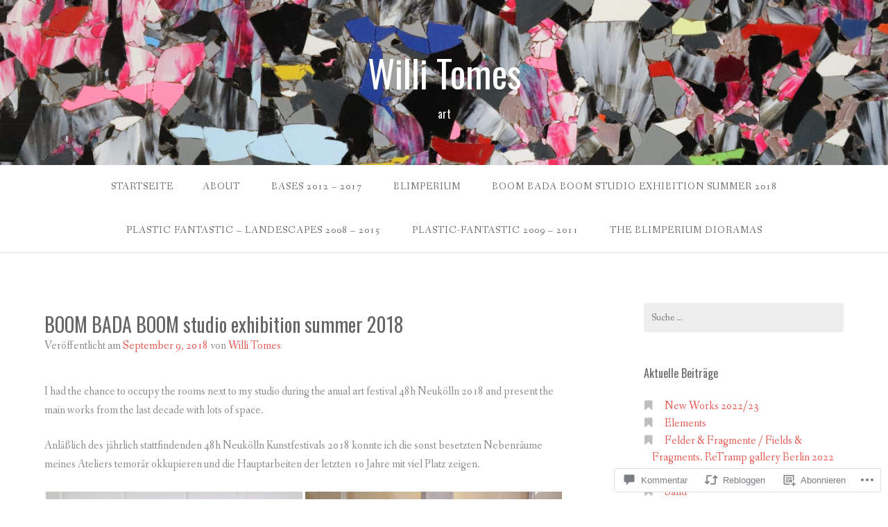

--- FILE ---
content_type: text/html; charset=UTF-8
request_url: https://willitomes.com/2018/09/09/boom-bada-boom-studio-exhibition-summer-2018/
body_size: 53916
content:
<!DOCTYPE html>
<html lang="de-DE">
<head>
<meta charset="UTF-8">
<meta name="viewport" content="width=device-width, initial-scale=1">
<link rel="profile" href="http://gmpg.org/xfn/11">
<link rel="pingback" href="https://willitomes.com/xmlrpc.php">

<title>BOOM BADA BOOM studio exhibition summer 2018 &#8211; Willi Tomes</title>
<script type="text/javascript">
  WebFontConfig = {"google":{"families":["Oswald:r:latin,latin-ext"]},"api_url":"https:\/\/fonts-api.wp.com\/css"};
  (function() {
    var wf = document.createElement('script');
    wf.src = '/wp-content/plugins/custom-fonts/js/webfont.js';
    wf.type = 'text/javascript';
    wf.async = 'true';
    var s = document.getElementsByTagName('script')[0];
    s.parentNode.insertBefore(wf, s);
	})();
</script><style id="jetpack-custom-fonts-css">.wf-active h1, .wf-active h2, .wf-active h3, .wf-active h4, .wf-active h5, .wf-active h6{font-family:"Oswald",sans-serif;font-weight:400;font-style:normal}.wf-active h1 small, .wf-active h2 small, .wf-active h3 small, .wf-active h4 small, .wf-active h5 small, .wf-active h6 small{font-style:normal;font-weight:400}.wf-active h1{font-style:normal;font-weight:400}.wf-active h2{font-style:normal;font-weight:400}.wf-active h3{font-style:normal;font-weight:400}.wf-active h4{font-style:normal;font-weight:400}.wf-active h5{font-style:normal;font-weight:400}.wf-active h6{font-style:normal;font-weight:400}.wf-active .subtitle{font-weight:400;font-style:normal}.wf-active .site-description{font-style:normal;font-weight:400}.wf-active .hero-section .hero-title{font-weight:400;font-style:normal}.wf-active .home-posts-titles h2{font-weight:400;font-style:normal}.wf-active .featured-posts .entry-title{font-style:normal;font-weight:400}.wf-active .error-404 .page-title{font-style:normal;font-weight:400}.wf-active .error-404 .widget-title, .wf-active .error-404 .widgettitle{font-style:normal;font-weight:400}.wf-active .page-title{font-style:normal;font-weight:400}.wf-active .comment-reply-title{font-style:normal;font-weight:400}.wf-active .widget-title{font-style:normal;font-weight:400}@media screen and (min-width: 50em){.wf-active h1{font-style:normal;font-weight:400}}@media screen and (min-width: 50em){.wf-active h2{font-style:normal;font-weight:400}}@media screen and (min-width: 50em){.wf-active h3{font-style:normal;font-weight:400}}@media screen and (min-width: 50em){.wf-active h4{font-style:normal;font-weight:400}}@media screen and (min-width: 50em){.wf-active h5{font-style:normal;font-weight:400}}@media screen and (min-width: 50em){.wf-active h6{font-style:normal;font-weight:400}}@media screen and (min-width: 50em){.wf-active .home-posts-titles h2{font-style:normal;font-weight:400}}</style>
<meta name='robots' content='max-image-preview:large' />

<!-- Async WordPress.com Remote Login -->
<script id="wpcom_remote_login_js">
var wpcom_remote_login_extra_auth = '';
function wpcom_remote_login_remove_dom_node_id( element_id ) {
	var dom_node = document.getElementById( element_id );
	if ( dom_node ) { dom_node.parentNode.removeChild( dom_node ); }
}
function wpcom_remote_login_remove_dom_node_classes( class_name ) {
	var dom_nodes = document.querySelectorAll( '.' + class_name );
	for ( var i = 0; i < dom_nodes.length; i++ ) {
		dom_nodes[ i ].parentNode.removeChild( dom_nodes[ i ] );
	}
}
function wpcom_remote_login_final_cleanup() {
	wpcom_remote_login_remove_dom_node_classes( "wpcom_remote_login_msg" );
	wpcom_remote_login_remove_dom_node_id( "wpcom_remote_login_key" );
	wpcom_remote_login_remove_dom_node_id( "wpcom_remote_login_validate" );
	wpcom_remote_login_remove_dom_node_id( "wpcom_remote_login_js" );
	wpcom_remote_login_remove_dom_node_id( "wpcom_request_access_iframe" );
	wpcom_remote_login_remove_dom_node_id( "wpcom_request_access_styles" );
}

// Watch for messages back from the remote login
window.addEventListener( "message", function( e ) {
	if ( e.origin === "https://r-login.wordpress.com" ) {
		var data = {};
		try {
			data = JSON.parse( e.data );
		} catch( e ) {
			wpcom_remote_login_final_cleanup();
			return;
		}

		if ( data.msg === 'LOGIN' ) {
			// Clean up the login check iframe
			wpcom_remote_login_remove_dom_node_id( "wpcom_remote_login_key" );

			var id_regex = new RegExp( /^[0-9]+$/ );
			var token_regex = new RegExp( /^.*|.*|.*$/ );
			if (
				token_regex.test( data.token )
				&& id_regex.test( data.wpcomid )
			) {
				// We have everything we need to ask for a login
				var script = document.createElement( "script" );
				script.setAttribute( "id", "wpcom_remote_login_validate" );
				script.src = '/remote-login.php?wpcom_remote_login=validate'
					+ '&wpcomid=' + data.wpcomid
					+ '&token=' + encodeURIComponent( data.token )
					+ '&host=' + window.location.protocol
					+ '//' + window.location.hostname
					+ '&postid=368'
					+ '&is_singular=1';
				document.body.appendChild( script );
			}

			return;
		}

		// Safari ITP, not logged in, so redirect
		if ( data.msg === 'LOGIN-REDIRECT' ) {
			window.location = 'https://wordpress.com/log-in?redirect_to=' + window.location.href;
			return;
		}

		// Safari ITP, storage access failed, remove the request
		if ( data.msg === 'LOGIN-REMOVE' ) {
			var css_zap = 'html { -webkit-transition: margin-top 1s; transition: margin-top 1s; } /* 9001 */ html { margin-top: 0 !important; } * html body { margin-top: 0 !important; } @media screen and ( max-width: 782px ) { html { margin-top: 0 !important; } * html body { margin-top: 0 !important; } }';
			var style_zap = document.createElement( 'style' );
			style_zap.type = 'text/css';
			style_zap.appendChild( document.createTextNode( css_zap ) );
			document.body.appendChild( style_zap );

			var e = document.getElementById( 'wpcom_request_access_iframe' );
			e.parentNode.removeChild( e );

			document.cookie = 'wordpress_com_login_access=denied; path=/; max-age=31536000';

			return;
		}

		// Safari ITP
		if ( data.msg === 'REQUEST_ACCESS' ) {
			console.log( 'request access: safari' );

			// Check ITP iframe enable/disable knob
			if ( wpcom_remote_login_extra_auth !== 'safari_itp_iframe' ) {
				return;
			}

			// If we are in a "private window" there is no ITP.
			var private_window = false;
			try {
				var opendb = window.openDatabase( null, null, null, null );
			} catch( e ) {
				private_window = true;
			}

			if ( private_window ) {
				console.log( 'private window' );
				return;
			}

			var iframe = document.createElement( 'iframe' );
			iframe.id = 'wpcom_request_access_iframe';
			iframe.setAttribute( 'scrolling', 'no' );
			iframe.setAttribute( 'sandbox', 'allow-storage-access-by-user-activation allow-scripts allow-same-origin allow-top-navigation-by-user-activation' );
			iframe.src = 'https://r-login.wordpress.com/remote-login.php?wpcom_remote_login=request_access&origin=' + encodeURIComponent( data.origin ) + '&wpcomid=' + encodeURIComponent( data.wpcomid );

			var css = 'html { -webkit-transition: margin-top 1s; transition: margin-top 1s; } /* 9001 */ html { margin-top: 46px !important; } * html body { margin-top: 46px !important; } @media screen and ( max-width: 660px ) { html { margin-top: 71px !important; } * html body { margin-top: 71px !important; } #wpcom_request_access_iframe { display: block; height: 71px !important; } } #wpcom_request_access_iframe { border: 0px; height: 46px; position: fixed; top: 0; left: 0; width: 100%; min-width: 100%; z-index: 99999; background: #23282d; } ';

			var style = document.createElement( 'style' );
			style.type = 'text/css';
			style.id = 'wpcom_request_access_styles';
			style.appendChild( document.createTextNode( css ) );
			document.body.appendChild( style );

			document.body.appendChild( iframe );
		}

		if ( data.msg === 'DONE' ) {
			wpcom_remote_login_final_cleanup();
		}
	}
}, false );

// Inject the remote login iframe after the page has had a chance to load
// more critical resources
window.addEventListener( "DOMContentLoaded", function( e ) {
	var iframe = document.createElement( "iframe" );
	iframe.style.display = "none";
	iframe.setAttribute( "scrolling", "no" );
	iframe.setAttribute( "id", "wpcom_remote_login_key" );
	iframe.src = "https://r-login.wordpress.com/remote-login.php"
		+ "?wpcom_remote_login=key"
		+ "&origin=aHR0cHM6Ly93aWxsaXRvbWVzLmNvbQ%3D%3D"
		+ "&wpcomid=52807330"
		+ "&time=" + Math.floor( Date.now() / 1000 );
	document.body.appendChild( iframe );
}, false );
</script>
<link rel='dns-prefetch' href='//s0.wp.com' />
<link rel='dns-prefetch' href='//widgets.wp.com' />
<link rel='dns-prefetch' href='//fonts-api.wp.com' />
<link rel="alternate" type="application/rss+xml" title="Willi Tomes &raquo; Feed" href="https://willitomes.com/feed/" />
<link rel="alternate" type="application/rss+xml" title="Willi Tomes &raquo; Kommentar-Feed" href="https://willitomes.com/comments/feed/" />
<link rel="alternate" type="application/rss+xml" title="Willi Tomes &raquo; BOOM BADA BOOM studio exhibition summer&nbsp;2018 Kommentar-Feed" href="https://willitomes.com/2018/09/09/boom-bada-boom-studio-exhibition-summer-2018/feed/" />
	<script type="text/javascript">
		/* <![CDATA[ */
		function addLoadEvent(func) {
			var oldonload = window.onload;
			if (typeof window.onload != 'function') {
				window.onload = func;
			} else {
				window.onload = function () {
					oldonload();
					func();
				}
			}
		}
		/* ]]> */
	</script>
	<link crossorigin='anonymous' rel='stylesheet' id='all-css-0-1' href='/_static/??-eJxtzEkKgDAQRNELGZs4EDfiWUJsxMzYHby+RARB3BQ8KD6cWZgUGSNDKCL7su2RwCJnbdxjCCnVWYtHggO9ZlxFTsQftYaogf+k3x2+4Vv1voRZqrHvpkHJwV5glDTa&cssminify=yes' type='text/css' media='all' />
<style id='wp-emoji-styles-inline-css'>

	img.wp-smiley, img.emoji {
		display: inline !important;
		border: none !important;
		box-shadow: none !important;
		height: 1em !important;
		width: 1em !important;
		margin: 0 0.07em !important;
		vertical-align: -0.1em !important;
		background: none !important;
		padding: 0 !important;
	}
/*# sourceURL=wp-emoji-styles-inline-css */
</style>
<link crossorigin='anonymous' rel='stylesheet' id='all-css-2-1' href='/wp-content/plugins/gutenberg-core/v22.2.0/build/styles/block-library/style.css?m=1764855221i&cssminify=yes' type='text/css' media='all' />
<style id='wp-block-library-inline-css'>
.has-text-align-justify {
	text-align:justify;
}
.has-text-align-justify{text-align:justify;}

/*# sourceURL=wp-block-library-inline-css */
</style><style id='global-styles-inline-css'>
:root{--wp--preset--aspect-ratio--square: 1;--wp--preset--aspect-ratio--4-3: 4/3;--wp--preset--aspect-ratio--3-4: 3/4;--wp--preset--aspect-ratio--3-2: 3/2;--wp--preset--aspect-ratio--2-3: 2/3;--wp--preset--aspect-ratio--16-9: 16/9;--wp--preset--aspect-ratio--9-16: 9/16;--wp--preset--color--black: #000000;--wp--preset--color--cyan-bluish-gray: #abb8c3;--wp--preset--color--white: #ffffff;--wp--preset--color--pale-pink: #f78da7;--wp--preset--color--vivid-red: #cf2e2e;--wp--preset--color--luminous-vivid-orange: #ff6900;--wp--preset--color--luminous-vivid-amber: #fcb900;--wp--preset--color--light-green-cyan: #7bdcb5;--wp--preset--color--vivid-green-cyan: #00d084;--wp--preset--color--pale-cyan-blue: #8ed1fc;--wp--preset--color--vivid-cyan-blue: #0693e3;--wp--preset--color--vivid-purple: #9b51e0;--wp--preset--gradient--vivid-cyan-blue-to-vivid-purple: linear-gradient(135deg,rgb(6,147,227) 0%,rgb(155,81,224) 100%);--wp--preset--gradient--light-green-cyan-to-vivid-green-cyan: linear-gradient(135deg,rgb(122,220,180) 0%,rgb(0,208,130) 100%);--wp--preset--gradient--luminous-vivid-amber-to-luminous-vivid-orange: linear-gradient(135deg,rgb(252,185,0) 0%,rgb(255,105,0) 100%);--wp--preset--gradient--luminous-vivid-orange-to-vivid-red: linear-gradient(135deg,rgb(255,105,0) 0%,rgb(207,46,46) 100%);--wp--preset--gradient--very-light-gray-to-cyan-bluish-gray: linear-gradient(135deg,rgb(238,238,238) 0%,rgb(169,184,195) 100%);--wp--preset--gradient--cool-to-warm-spectrum: linear-gradient(135deg,rgb(74,234,220) 0%,rgb(151,120,209) 20%,rgb(207,42,186) 40%,rgb(238,44,130) 60%,rgb(251,105,98) 80%,rgb(254,248,76) 100%);--wp--preset--gradient--blush-light-purple: linear-gradient(135deg,rgb(255,206,236) 0%,rgb(152,150,240) 100%);--wp--preset--gradient--blush-bordeaux: linear-gradient(135deg,rgb(254,205,165) 0%,rgb(254,45,45) 50%,rgb(107,0,62) 100%);--wp--preset--gradient--luminous-dusk: linear-gradient(135deg,rgb(255,203,112) 0%,rgb(199,81,192) 50%,rgb(65,88,208) 100%);--wp--preset--gradient--pale-ocean: linear-gradient(135deg,rgb(255,245,203) 0%,rgb(182,227,212) 50%,rgb(51,167,181) 100%);--wp--preset--gradient--electric-grass: linear-gradient(135deg,rgb(202,248,128) 0%,rgb(113,206,126) 100%);--wp--preset--gradient--midnight: linear-gradient(135deg,rgb(2,3,129) 0%,rgb(40,116,252) 100%);--wp--preset--font-size--small: 13px;--wp--preset--font-size--medium: 20px;--wp--preset--font-size--large: 36px;--wp--preset--font-size--x-large: 42px;--wp--preset--font-family--albert-sans: 'Albert Sans', sans-serif;--wp--preset--font-family--alegreya: Alegreya, serif;--wp--preset--font-family--arvo: Arvo, serif;--wp--preset--font-family--bodoni-moda: 'Bodoni Moda', serif;--wp--preset--font-family--bricolage-grotesque: 'Bricolage Grotesque', sans-serif;--wp--preset--font-family--cabin: Cabin, sans-serif;--wp--preset--font-family--chivo: Chivo, sans-serif;--wp--preset--font-family--commissioner: Commissioner, sans-serif;--wp--preset--font-family--cormorant: Cormorant, serif;--wp--preset--font-family--courier-prime: 'Courier Prime', monospace;--wp--preset--font-family--crimson-pro: 'Crimson Pro', serif;--wp--preset--font-family--dm-mono: 'DM Mono', monospace;--wp--preset--font-family--dm-sans: 'DM Sans', sans-serif;--wp--preset--font-family--dm-serif-display: 'DM Serif Display', serif;--wp--preset--font-family--domine: Domine, serif;--wp--preset--font-family--eb-garamond: 'EB Garamond', serif;--wp--preset--font-family--epilogue: Epilogue, sans-serif;--wp--preset--font-family--fahkwang: Fahkwang, sans-serif;--wp--preset--font-family--figtree: Figtree, sans-serif;--wp--preset--font-family--fira-sans: 'Fira Sans', sans-serif;--wp--preset--font-family--fjalla-one: 'Fjalla One', sans-serif;--wp--preset--font-family--fraunces: Fraunces, serif;--wp--preset--font-family--gabarito: Gabarito, system-ui;--wp--preset--font-family--ibm-plex-mono: 'IBM Plex Mono', monospace;--wp--preset--font-family--ibm-plex-sans: 'IBM Plex Sans', sans-serif;--wp--preset--font-family--ibarra-real-nova: 'Ibarra Real Nova', serif;--wp--preset--font-family--instrument-serif: 'Instrument Serif', serif;--wp--preset--font-family--inter: Inter, sans-serif;--wp--preset--font-family--josefin-sans: 'Josefin Sans', sans-serif;--wp--preset--font-family--jost: Jost, sans-serif;--wp--preset--font-family--libre-baskerville: 'Libre Baskerville', serif;--wp--preset--font-family--libre-franklin: 'Libre Franklin', sans-serif;--wp--preset--font-family--literata: Literata, serif;--wp--preset--font-family--lora: Lora, serif;--wp--preset--font-family--merriweather: Merriweather, serif;--wp--preset--font-family--montserrat: Montserrat, sans-serif;--wp--preset--font-family--newsreader: Newsreader, serif;--wp--preset--font-family--noto-sans-mono: 'Noto Sans Mono', sans-serif;--wp--preset--font-family--nunito: Nunito, sans-serif;--wp--preset--font-family--open-sans: 'Open Sans', sans-serif;--wp--preset--font-family--overpass: Overpass, sans-serif;--wp--preset--font-family--pt-serif: 'PT Serif', serif;--wp--preset--font-family--petrona: Petrona, serif;--wp--preset--font-family--piazzolla: Piazzolla, serif;--wp--preset--font-family--playfair-display: 'Playfair Display', serif;--wp--preset--font-family--plus-jakarta-sans: 'Plus Jakarta Sans', sans-serif;--wp--preset--font-family--poppins: Poppins, sans-serif;--wp--preset--font-family--raleway: Raleway, sans-serif;--wp--preset--font-family--roboto: Roboto, sans-serif;--wp--preset--font-family--roboto-slab: 'Roboto Slab', serif;--wp--preset--font-family--rubik: Rubik, sans-serif;--wp--preset--font-family--rufina: Rufina, serif;--wp--preset--font-family--sora: Sora, sans-serif;--wp--preset--font-family--source-sans-3: 'Source Sans 3', sans-serif;--wp--preset--font-family--source-serif-4: 'Source Serif 4', serif;--wp--preset--font-family--space-mono: 'Space Mono', monospace;--wp--preset--font-family--syne: Syne, sans-serif;--wp--preset--font-family--texturina: Texturina, serif;--wp--preset--font-family--urbanist: Urbanist, sans-serif;--wp--preset--font-family--work-sans: 'Work Sans', sans-serif;--wp--preset--spacing--20: 0.44rem;--wp--preset--spacing--30: 0.67rem;--wp--preset--spacing--40: 1rem;--wp--preset--spacing--50: 1.5rem;--wp--preset--spacing--60: 2.25rem;--wp--preset--spacing--70: 3.38rem;--wp--preset--spacing--80: 5.06rem;--wp--preset--shadow--natural: 6px 6px 9px rgba(0, 0, 0, 0.2);--wp--preset--shadow--deep: 12px 12px 50px rgba(0, 0, 0, 0.4);--wp--preset--shadow--sharp: 6px 6px 0px rgba(0, 0, 0, 0.2);--wp--preset--shadow--outlined: 6px 6px 0px -3px rgb(255, 255, 255), 6px 6px rgb(0, 0, 0);--wp--preset--shadow--crisp: 6px 6px 0px rgb(0, 0, 0);}:where(.is-layout-flex){gap: 0.5em;}:where(.is-layout-grid){gap: 0.5em;}body .is-layout-flex{display: flex;}.is-layout-flex{flex-wrap: wrap;align-items: center;}.is-layout-flex > :is(*, div){margin: 0;}body .is-layout-grid{display: grid;}.is-layout-grid > :is(*, div){margin: 0;}:where(.wp-block-columns.is-layout-flex){gap: 2em;}:where(.wp-block-columns.is-layout-grid){gap: 2em;}:where(.wp-block-post-template.is-layout-flex){gap: 1.25em;}:where(.wp-block-post-template.is-layout-grid){gap: 1.25em;}.has-black-color{color: var(--wp--preset--color--black) !important;}.has-cyan-bluish-gray-color{color: var(--wp--preset--color--cyan-bluish-gray) !important;}.has-white-color{color: var(--wp--preset--color--white) !important;}.has-pale-pink-color{color: var(--wp--preset--color--pale-pink) !important;}.has-vivid-red-color{color: var(--wp--preset--color--vivid-red) !important;}.has-luminous-vivid-orange-color{color: var(--wp--preset--color--luminous-vivid-orange) !important;}.has-luminous-vivid-amber-color{color: var(--wp--preset--color--luminous-vivid-amber) !important;}.has-light-green-cyan-color{color: var(--wp--preset--color--light-green-cyan) !important;}.has-vivid-green-cyan-color{color: var(--wp--preset--color--vivid-green-cyan) !important;}.has-pale-cyan-blue-color{color: var(--wp--preset--color--pale-cyan-blue) !important;}.has-vivid-cyan-blue-color{color: var(--wp--preset--color--vivid-cyan-blue) !important;}.has-vivid-purple-color{color: var(--wp--preset--color--vivid-purple) !important;}.has-black-background-color{background-color: var(--wp--preset--color--black) !important;}.has-cyan-bluish-gray-background-color{background-color: var(--wp--preset--color--cyan-bluish-gray) !important;}.has-white-background-color{background-color: var(--wp--preset--color--white) !important;}.has-pale-pink-background-color{background-color: var(--wp--preset--color--pale-pink) !important;}.has-vivid-red-background-color{background-color: var(--wp--preset--color--vivid-red) !important;}.has-luminous-vivid-orange-background-color{background-color: var(--wp--preset--color--luminous-vivid-orange) !important;}.has-luminous-vivid-amber-background-color{background-color: var(--wp--preset--color--luminous-vivid-amber) !important;}.has-light-green-cyan-background-color{background-color: var(--wp--preset--color--light-green-cyan) !important;}.has-vivid-green-cyan-background-color{background-color: var(--wp--preset--color--vivid-green-cyan) !important;}.has-pale-cyan-blue-background-color{background-color: var(--wp--preset--color--pale-cyan-blue) !important;}.has-vivid-cyan-blue-background-color{background-color: var(--wp--preset--color--vivid-cyan-blue) !important;}.has-vivid-purple-background-color{background-color: var(--wp--preset--color--vivid-purple) !important;}.has-black-border-color{border-color: var(--wp--preset--color--black) !important;}.has-cyan-bluish-gray-border-color{border-color: var(--wp--preset--color--cyan-bluish-gray) !important;}.has-white-border-color{border-color: var(--wp--preset--color--white) !important;}.has-pale-pink-border-color{border-color: var(--wp--preset--color--pale-pink) !important;}.has-vivid-red-border-color{border-color: var(--wp--preset--color--vivid-red) !important;}.has-luminous-vivid-orange-border-color{border-color: var(--wp--preset--color--luminous-vivid-orange) !important;}.has-luminous-vivid-amber-border-color{border-color: var(--wp--preset--color--luminous-vivid-amber) !important;}.has-light-green-cyan-border-color{border-color: var(--wp--preset--color--light-green-cyan) !important;}.has-vivid-green-cyan-border-color{border-color: var(--wp--preset--color--vivid-green-cyan) !important;}.has-pale-cyan-blue-border-color{border-color: var(--wp--preset--color--pale-cyan-blue) !important;}.has-vivid-cyan-blue-border-color{border-color: var(--wp--preset--color--vivid-cyan-blue) !important;}.has-vivid-purple-border-color{border-color: var(--wp--preset--color--vivid-purple) !important;}.has-vivid-cyan-blue-to-vivid-purple-gradient-background{background: var(--wp--preset--gradient--vivid-cyan-blue-to-vivid-purple) !important;}.has-light-green-cyan-to-vivid-green-cyan-gradient-background{background: var(--wp--preset--gradient--light-green-cyan-to-vivid-green-cyan) !important;}.has-luminous-vivid-amber-to-luminous-vivid-orange-gradient-background{background: var(--wp--preset--gradient--luminous-vivid-amber-to-luminous-vivid-orange) !important;}.has-luminous-vivid-orange-to-vivid-red-gradient-background{background: var(--wp--preset--gradient--luminous-vivid-orange-to-vivid-red) !important;}.has-very-light-gray-to-cyan-bluish-gray-gradient-background{background: var(--wp--preset--gradient--very-light-gray-to-cyan-bluish-gray) !important;}.has-cool-to-warm-spectrum-gradient-background{background: var(--wp--preset--gradient--cool-to-warm-spectrum) !important;}.has-blush-light-purple-gradient-background{background: var(--wp--preset--gradient--blush-light-purple) !important;}.has-blush-bordeaux-gradient-background{background: var(--wp--preset--gradient--blush-bordeaux) !important;}.has-luminous-dusk-gradient-background{background: var(--wp--preset--gradient--luminous-dusk) !important;}.has-pale-ocean-gradient-background{background: var(--wp--preset--gradient--pale-ocean) !important;}.has-electric-grass-gradient-background{background: var(--wp--preset--gradient--electric-grass) !important;}.has-midnight-gradient-background{background: var(--wp--preset--gradient--midnight) !important;}.has-small-font-size{font-size: var(--wp--preset--font-size--small) !important;}.has-medium-font-size{font-size: var(--wp--preset--font-size--medium) !important;}.has-large-font-size{font-size: var(--wp--preset--font-size--large) !important;}.has-x-large-font-size{font-size: var(--wp--preset--font-size--x-large) !important;}.has-albert-sans-font-family{font-family: var(--wp--preset--font-family--albert-sans) !important;}.has-alegreya-font-family{font-family: var(--wp--preset--font-family--alegreya) !important;}.has-arvo-font-family{font-family: var(--wp--preset--font-family--arvo) !important;}.has-bodoni-moda-font-family{font-family: var(--wp--preset--font-family--bodoni-moda) !important;}.has-bricolage-grotesque-font-family{font-family: var(--wp--preset--font-family--bricolage-grotesque) !important;}.has-cabin-font-family{font-family: var(--wp--preset--font-family--cabin) !important;}.has-chivo-font-family{font-family: var(--wp--preset--font-family--chivo) !important;}.has-commissioner-font-family{font-family: var(--wp--preset--font-family--commissioner) !important;}.has-cormorant-font-family{font-family: var(--wp--preset--font-family--cormorant) !important;}.has-courier-prime-font-family{font-family: var(--wp--preset--font-family--courier-prime) !important;}.has-crimson-pro-font-family{font-family: var(--wp--preset--font-family--crimson-pro) !important;}.has-dm-mono-font-family{font-family: var(--wp--preset--font-family--dm-mono) !important;}.has-dm-sans-font-family{font-family: var(--wp--preset--font-family--dm-sans) !important;}.has-dm-serif-display-font-family{font-family: var(--wp--preset--font-family--dm-serif-display) !important;}.has-domine-font-family{font-family: var(--wp--preset--font-family--domine) !important;}.has-eb-garamond-font-family{font-family: var(--wp--preset--font-family--eb-garamond) !important;}.has-epilogue-font-family{font-family: var(--wp--preset--font-family--epilogue) !important;}.has-fahkwang-font-family{font-family: var(--wp--preset--font-family--fahkwang) !important;}.has-figtree-font-family{font-family: var(--wp--preset--font-family--figtree) !important;}.has-fira-sans-font-family{font-family: var(--wp--preset--font-family--fira-sans) !important;}.has-fjalla-one-font-family{font-family: var(--wp--preset--font-family--fjalla-one) !important;}.has-fraunces-font-family{font-family: var(--wp--preset--font-family--fraunces) !important;}.has-gabarito-font-family{font-family: var(--wp--preset--font-family--gabarito) !important;}.has-ibm-plex-mono-font-family{font-family: var(--wp--preset--font-family--ibm-plex-mono) !important;}.has-ibm-plex-sans-font-family{font-family: var(--wp--preset--font-family--ibm-plex-sans) !important;}.has-ibarra-real-nova-font-family{font-family: var(--wp--preset--font-family--ibarra-real-nova) !important;}.has-instrument-serif-font-family{font-family: var(--wp--preset--font-family--instrument-serif) !important;}.has-inter-font-family{font-family: var(--wp--preset--font-family--inter) !important;}.has-josefin-sans-font-family{font-family: var(--wp--preset--font-family--josefin-sans) !important;}.has-jost-font-family{font-family: var(--wp--preset--font-family--jost) !important;}.has-libre-baskerville-font-family{font-family: var(--wp--preset--font-family--libre-baskerville) !important;}.has-libre-franklin-font-family{font-family: var(--wp--preset--font-family--libre-franklin) !important;}.has-literata-font-family{font-family: var(--wp--preset--font-family--literata) !important;}.has-lora-font-family{font-family: var(--wp--preset--font-family--lora) !important;}.has-merriweather-font-family{font-family: var(--wp--preset--font-family--merriweather) !important;}.has-montserrat-font-family{font-family: var(--wp--preset--font-family--montserrat) !important;}.has-newsreader-font-family{font-family: var(--wp--preset--font-family--newsreader) !important;}.has-noto-sans-mono-font-family{font-family: var(--wp--preset--font-family--noto-sans-mono) !important;}.has-nunito-font-family{font-family: var(--wp--preset--font-family--nunito) !important;}.has-open-sans-font-family{font-family: var(--wp--preset--font-family--open-sans) !important;}.has-overpass-font-family{font-family: var(--wp--preset--font-family--overpass) !important;}.has-pt-serif-font-family{font-family: var(--wp--preset--font-family--pt-serif) !important;}.has-petrona-font-family{font-family: var(--wp--preset--font-family--petrona) !important;}.has-piazzolla-font-family{font-family: var(--wp--preset--font-family--piazzolla) !important;}.has-playfair-display-font-family{font-family: var(--wp--preset--font-family--playfair-display) !important;}.has-plus-jakarta-sans-font-family{font-family: var(--wp--preset--font-family--plus-jakarta-sans) !important;}.has-poppins-font-family{font-family: var(--wp--preset--font-family--poppins) !important;}.has-raleway-font-family{font-family: var(--wp--preset--font-family--raleway) !important;}.has-roboto-font-family{font-family: var(--wp--preset--font-family--roboto) !important;}.has-roboto-slab-font-family{font-family: var(--wp--preset--font-family--roboto-slab) !important;}.has-rubik-font-family{font-family: var(--wp--preset--font-family--rubik) !important;}.has-rufina-font-family{font-family: var(--wp--preset--font-family--rufina) !important;}.has-sora-font-family{font-family: var(--wp--preset--font-family--sora) !important;}.has-source-sans-3-font-family{font-family: var(--wp--preset--font-family--source-sans-3) !important;}.has-source-serif-4-font-family{font-family: var(--wp--preset--font-family--source-serif-4) !important;}.has-space-mono-font-family{font-family: var(--wp--preset--font-family--space-mono) !important;}.has-syne-font-family{font-family: var(--wp--preset--font-family--syne) !important;}.has-texturina-font-family{font-family: var(--wp--preset--font-family--texturina) !important;}.has-urbanist-font-family{font-family: var(--wp--preset--font-family--urbanist) !important;}.has-work-sans-font-family{font-family: var(--wp--preset--font-family--work-sans) !important;}
/*# sourceURL=global-styles-inline-css */
</style>

<style id='classic-theme-styles-inline-css'>
/*! This file is auto-generated */
.wp-block-button__link{color:#fff;background-color:#32373c;border-radius:9999px;box-shadow:none;text-decoration:none;padding:calc(.667em + 2px) calc(1.333em + 2px);font-size:1.125em}.wp-block-file__button{background:#32373c;color:#fff;text-decoration:none}
/*# sourceURL=/wp-includes/css/classic-themes.min.css */
</style>
<link crossorigin='anonymous' rel='stylesheet' id='all-css-4-1' href='/_static/??-eJx9jskOwjAMRH+IYPblgPgUlMWClDqJYqf9fVxVXABxseSZefbAWIzPSTAJUDOlb/eYGHyuqDoVK6AJwhAt9kgaW3rmBfzGxqKMca5UZDY6KTYy8lCQ/3EdSrH+aVSaT8wGUM7pbd4GTCFXsE0yWZHovzDg6sG12AcYsDp9reLUmT/3qcyVLuvj4bRd7fbnTfcCmvdj7g==&cssminify=yes' type='text/css' media='all' />
<link rel='stylesheet' id='verbum-gutenberg-css-css' href='https://widgets.wp.com/verbum-block-editor/block-editor.css?ver=1738686361' media='all' />
<link crossorigin='anonymous' rel='stylesheet' id='all-css-6-1' href='/wp-content/themes/pub/gateway/style.css?m=1741693332i&cssminify=yes' type='text/css' media='all' />
<link rel='stylesheet' id='gateway-fonts-css' href='https://fonts-api.wp.com/css?family=Quattrocento%3A400%2C700%7CFanwood+Text%3A400%2C400italic&#038;subset=latin%2Clatin-ext' media='all' />
<link crossorigin='anonymous' rel='stylesheet' id='all-css-8-1' href='/_static/??-eJx9jcEKwjAQRH/IdSlE1IP4LWnYxkiSDd0NoX/f2EuRQm/zZngMtgKOs1JW1A8lEix1RG+Vml1w6pOgE9kS2EbCia69uOC5GbJD0SUStOI4HZRUocTqQxacaYzse/Tb045nkieGyM5q4PwHMEUb5p/6Tq/B3J7GPO6D+a63l1b1&cssminify=yes' type='text/css' media='all' />
<link crossorigin='anonymous' rel='stylesheet' id='print-css-9-1' href='/wp-content/mu-plugins/global-print/global-print.css?m=1465851035i&cssminify=yes' type='text/css' media='print' />
<style id='jetpack-global-styles-frontend-style-inline-css'>
:root { --font-headings: unset; --font-base: unset; --font-headings-default: -apple-system,BlinkMacSystemFont,"Segoe UI",Roboto,Oxygen-Sans,Ubuntu,Cantarell,"Helvetica Neue",sans-serif; --font-base-default: -apple-system,BlinkMacSystemFont,"Segoe UI",Roboto,Oxygen-Sans,Ubuntu,Cantarell,"Helvetica Neue",sans-serif;}
/*# sourceURL=jetpack-global-styles-frontend-style-inline-css */
</style>
<link crossorigin='anonymous' rel='stylesheet' id='all-css-12-1' href='/_static/??-eJyNjcEKwjAQRH/IuFRT6kX8FNkmS5K6yQY3Qfx7bfEiXrwM82B4A49qnJRGpUHupnIPqSgs1Cq624chi6zhO5OCRryTR++fW00l7J3qDv43XVNxoOISsmEJol/wY2uR8vs3WggsM/I6uOTzMI3Hw8lOg11eUT1JKA==&cssminify=yes' type='text/css' media='all' />
<script type="text/javascript" id="jetpack_related-posts-js-extra">
/* <![CDATA[ */
var related_posts_js_options = {"post_heading":"h4"};
//# sourceURL=jetpack_related-posts-js-extra
/* ]]> */
</script>
<script type="text/javascript" id="wpcom-actionbar-placeholder-js-extra">
/* <![CDATA[ */
var actionbardata = {"siteID":"52807330","postID":"368","siteURL":"https://willitomes.com","xhrURL":"https://willitomes.com/wp-admin/admin-ajax.php","nonce":"8d63a61e57","isLoggedIn":"","statusMessage":"","subsEmailDefault":"instantly","proxyScriptUrl":"https://s0.wp.com/wp-content/js/wpcom-proxy-request.js?m=1513050504i&amp;ver=20211021","shortlink":"https://wp.me/p3zzB8-5W","i18n":{"followedText":"Neue Beitr\u00e4ge von dieser Website erscheinen nun in deinem \u003Ca href=\"https://wordpress.com/reader\"\u003EReader\u003C/a\u003E","foldBar":"Diese Leiste einklappen","unfoldBar":"Diese Leiste aufklappen","shortLinkCopied":"Kurzlink in Zwischenablage kopiert"}};
//# sourceURL=wpcom-actionbar-placeholder-js-extra
/* ]]> */
</script>
<script type="text/javascript" id="jetpack-mu-wpcom-settings-js-before">
/* <![CDATA[ */
var JETPACK_MU_WPCOM_SETTINGS = {"assetsUrl":"https://s0.wp.com/wp-content/mu-plugins/jetpack-mu-wpcom-plugin/moon/jetpack_vendor/automattic/jetpack-mu-wpcom/src/build/"};
//# sourceURL=jetpack-mu-wpcom-settings-js-before
/* ]]> */
</script>
<script crossorigin='anonymous' type='text/javascript'  src='/_static/??-eJx1jcEOwiAQRH/I7dYm6Mn4KabCpgFhQVhS+/digkk9eJpM5uUNrgl0ZCEWDBWSr4vlgo4kzfrRO4YYGW+WNd6r9QYz+VnIQIpFym8bguXBlQPuxK4xXiDl+Nq+W5P5aqh8RveslLcee8FfCIJdcjvt8DVcjmelxvE0Tcq9AV2gTlk='></script>
<script type="text/javascript" id="rlt-proxy-js-after">
/* <![CDATA[ */
	rltInitialize( {"token":null,"iframeOrigins":["https:\/\/widgets.wp.com"]} );
//# sourceURL=rlt-proxy-js-after
/* ]]> */
</script>
<link rel="EditURI" type="application/rsd+xml" title="RSD" href="https://willitomes.wordpress.com/xmlrpc.php?rsd" />
<meta name="generator" content="WordPress.com" />
<link rel="canonical" href="https://willitomes.com/2018/09/09/boom-bada-boom-studio-exhibition-summer-2018/" />
<link rel='shortlink' href='https://wp.me/p3zzB8-5W' />
<link rel="alternate" type="application/json+oembed" href="https://public-api.wordpress.com/oembed/?format=json&amp;url=https%3A%2F%2Fwillitomes.com%2F2018%2F09%2F09%2Fboom-bada-boom-studio-exhibition-summer-2018%2F&amp;for=wpcom-auto-discovery" /><link rel="alternate" type="application/xml+oembed" href="https://public-api.wordpress.com/oembed/?format=xml&amp;url=https%3A%2F%2Fwillitomes.com%2F2018%2F09%2F09%2Fboom-bada-boom-studio-exhibition-summer-2018%2F&amp;for=wpcom-auto-discovery" />
<!-- Jetpack Open Graph Tags -->
<meta property="og:type" content="article" />
<meta property="og:title" content="BOOM BADA BOOM studio exhibition summer 2018" />
<meta property="og:url" content="https://willitomes.com/2018/09/09/boom-bada-boom-studio-exhibition-summer-2018/" />
<meta property="og:description" content="I had the chance to occupy the rooms next to my studio during the anual art festival 48h Neukölln 2018 and present the main works from the last decade with lots of space. Anläßlich des jährlich sta…" />
<meta property="article:published_time" content="2018-09-09T17:07:31+00:00" />
<meta property="article:modified_time" content="2022-11-27T21:31:15+00:00" />
<meta property="og:site_name" content="Willi Tomes" />
<meta property="og:image" content="https://i0.wp.com/willitomes.com/wp-content/uploads/2018/09/img_20180625_141146.jpg?fit=900%2C1200&#038;ssl=1" />
<meta property="og:image:width" content="900" />
<meta property="og:image:height" content="1200" />
<meta property="og:image:alt" content="" />
<meta property="og:locale" content="de_DE" />
<meta property="article:publisher" content="https://www.facebook.com/WordPresscom" />
<meta name="twitter:text:title" content="BOOM BADA BOOM studio exhibition summer&nbsp;2018" />
<meta name="twitter:image" content="https://i0.wp.com/willitomes.com/wp-content/uploads/2018/09/img_20180625_141146.jpg?fit=900%2C1200&#038;ssl=1&#038;w=640" />
<meta name="twitter:card" content="summary_large_image" />

<!-- End Jetpack Open Graph Tags -->
<link rel="shortcut icon" type="image/x-icon" href="https://s0.wp.com/i/favicon.ico?m=1713425267i" sizes="16x16 24x24 32x32 48x48" />
<link rel="icon" type="image/x-icon" href="https://s0.wp.com/i/favicon.ico?m=1713425267i" sizes="16x16 24x24 32x32 48x48" />
<link rel="apple-touch-icon" href="https://s0.wp.com/i/webclip.png?m=1713868326i" />
<link rel='openid.server' href='https://willitomes.com/?openidserver=1' />
<link rel='openid.delegate' href='https://willitomes.com/' />
<link rel="search" type="application/opensearchdescription+xml" href="https://willitomes.com/osd.xml" title="Willi Tomes" />
<link rel="search" type="application/opensearchdescription+xml" href="https://s1.wp.com/opensearch.xml" title="WordPress.com" />
<style type="text/css">.recentcomments a{display:inline !important;padding:0 !important;margin:0 !important;}</style>		<style type="text/css">
			.recentcomments a {
				display: inline !important;
				padding: 0 !important;
				margin: 0 !important;
			}

			table.recentcommentsavatartop img.avatar, table.recentcommentsavatarend img.avatar {
				border: 0px;
				margin: 0;
			}

			table.recentcommentsavatartop a, table.recentcommentsavatarend a {
				border: 0px !important;
				background-color: transparent !important;
			}

			td.recentcommentsavatarend, td.recentcommentsavatartop {
				padding: 0px 0px 1px 0px;
				margin: 0px;
			}

			td.recentcommentstextend {
				border: none !important;
				padding: 0px 0px 2px 10px;
			}

			.rtl td.recentcommentstextend {
				padding: 0px 10px 2px 0px;
			}

			td.recentcommentstexttop {
				border: none;
				padding: 0px 0px 0px 10px;
			}

			.rtl td.recentcommentstexttop {
				padding: 0px 10px 0px 0px;
			}
		</style>
		<meta name="description" content="I had the chance to occupy the rooms next to my studio during the anual art festival 48h Neukölln 2018 and present the main works from the last decade with lots of space. Anläßlich des jährlich stattfindenden 48h Neukölln Kunstfestivals 2018 konnte ich die sonst besetzten Nebenräume meines Ateliers temorär okkupieren und die Hauptarbeiten der&hellip;" />
	<style type="text/css">
			.site-title a,
		.site-description {
			color: #ffffff;
		}
	
			.header-bg {
			background-image: url( https://willitomes.com/wp-content/uploads/2019/03/cropped-img_9973-2.jpg );
			background-repeat: no-repeat;
		}

		@media screen and ( min-width: 50em ) {
			.header-bg {
				background-attachment: fixed;
									background-size: 100%;
					background-position: top center;
											}
		}
	
	</style>
	<link crossorigin='anonymous' rel='stylesheet' id='all-css-0-3' href='/_static/??-eJydjdEKwjAMRX/IGqaT+SJ+inRZGN3SpDQtw78Xwe1Rxh7P4XIuLMmhSiEpEKtLXMcgBhOV5HH+MURVgVcQhJ4VZwNbQqJ8RrMT7C9EHSqTAfqs1Yi30SqOBktgGtzomSm//9H34BkfTXe7Xu5t17TTB3k+YIU=&cssminify=yes' type='text/css' media='all' />
</head>

<body class="wp-singular post-template-default single single-post postid-368 single-format-quote wp-theme-pubgateway customizer-styles-applied jetpack-reblog-enabled">

<div id="page" class="hfeed site">
	<a class="skip-link screen-reader-text" href="#content">Zum Inhalt springen</a>

	<div class="header-bg">
		<div class="site-branding">

			
			<h1 class="site-title"><a href="https://willitomes.com/" rel="home">Willi Tomes</a></h1>
			<h2 class="site-description">art</h2>

		</div><!-- .site-branding -->

	</div><!-- .header-bg -->

	<header id="masthead" class="site-header" role="banner">

		<div class="stick">

			<nav id="site-navigation" class="main-navigation clear" role="navigation">
				<button class="menu-toggle" aria-controls="primary-menu" aria-expanded="false">Menü</button>
				<div id="primary-menu" class="menu"><ul>
<li ><a href="https://willitomes.com/">Startseite</a></li><li class="page_item page-item-1"><a href="https://willitomes.com/about/">About</a></li>
<li class="page_item page-item-102"><a href="https://willitomes.com/bases/">Bases  2012 &#8211;&nbsp;2017</a></li>
<li class="page_item page-item-20"><a href="https://willitomes.com/blimperium/">Blimperium</a></li>
<li class="page_item page-item-366"><a href="https://willitomes.com/boom-bada-boom-studio-exhibition-summer-2018/">BOOM BADA BOOM studio exhibition summer&nbsp;2018</a></li>
<li class="page_item page-item-45"><a href="https://willitomes.com/plastic-fantastic-landescapes/">Plastic Fantastic &#8211; Landescapes  2008 &#8211;&nbsp;2015</a></li>
<li class="page_item page-item-90"><a href="https://willitomes.com/plastic-fantastic/">Plastic-Fantastic 2009 &#8211;&nbsp;2011</a></li>
<li class="page_item page-item-72"><a href="https://willitomes.com/72-2/">The Blimperium Dioramas</a></li>
</ul></div>
			</nav><!-- #site-navigation -->

		</div><!-- .sticky -->

	</header><!-- .row #masthead -->

	<div id="content" class="site-content">

<div id="primary" class="content-area">

	<main id="main" class="site-main" role="main">

		
			
<article id="post-368" class="post-368 post type-post status-publish format-quote has-post-thumbnail hentry category-atelier category-ausstellung category-vinyl tag-48h-neukoelln tag-art tag-atelier tag-collage tag-colour tag-farbe tag-installation tag-kunst tag-landscape tag-mosaik tag-neukoelln tag-schallplatten tag-sculpture tag-skulptur tag-streifen tag-stripes tag-studio tag-vinyl tag-willi-tomes post_format-post-format-quote">

	<header class="entry-header">
		<h3 class="entry-title">BOOM BADA BOOM studio exhibition summer&nbsp;2018</h3>
		<div class="entry-meta">
			<span class="posted-on">Veröffentlicht am <a href="https://willitomes.com/2018/09/09/boom-bada-boom-studio-exhibition-summer-2018/" rel="bookmark"><time class="entry-date published" datetime="2018-09-09T17:07:31+00:00">September 9, 2018</time><time class="updated" datetime="2022-11-27T21:31:15+00:00">November 27, 2022</time></a></span><span class="byline"> von <span class="author vcard"><a class="url fn n" href="https://willitomes.com/author/willitomes/">Willi Tomes</a></span></span>		</div><!-- .entry-meta -->
	</header><!-- .entry-header -->

	<div class="entry-content">
		<p>I had the chance to occupy the rooms next to my studio during the anual art festival 48h Neukölln 2018 and present the main works from the last decade with lots of space.</p>
<p>Anläßlich des jährlich stattfindenden 48h Neukölln Kunstfestivals 2018 konnte ich die sonst besetzten Nebenräume meines Ateliers temorär okkupieren und die Hauptarbeiten der letzten 10 Jahre mit viel Platz zeigen.</p>
<div class="tiled-gallery type-rectangular tiled-gallery-unresized" data-original-width="748" data-carousel-extra='{&quot;blog_id&quot;:52807330,&quot;permalink&quot;:&quot;https:\/\/willitomes.com\/2018\/09\/09\/boom-bada-boom-studio-exhibition-summer-2018\/&quot;,&quot;likes_blog_id&quot;:52807330}' itemscope itemtype="http://schema.org/ImageGallery" > <div class="gallery-row" style="width: 748px; height: 497px;" data-original-width="748" data-original-height="497" > <div class="gallery-group images-1" style="width: 374px; height: 497px;" data-original-width="374" data-original-height="497" > <div class="tiled-gallery-item tiled-gallery-item-large" itemprop="associatedMedia" itemscope itemtype="http://schema.org/ImageObject"> <a href="https://willitomes.com/img_20180625_144444/" border="0" itemprop="url"> <meta itemprop="width" content="370"> <meta itemprop="height" content="493"> <img class="" data-attachment-id="317" data-orig-file="https://willitomes.com/wp-content/uploads/2018/09/img_20180625_144444.jpg" data-orig-size="3120,4160" data-comments-opened="1" data-image-meta="{&quot;aperture&quot;:&quot;2&quot;,&quot;credit&quot;:&quot;&quot;,&quot;camera&quot;:&quot;HUAWEI TAG-L21&quot;,&quot;caption&quot;:&quot;&quot;,&quot;created_timestamp&quot;:&quot;1529937885&quot;,&quot;copyright&quot;:&quot;&quot;,&quot;focal_length&quot;:&quot;3.5&quot;,&quot;iso&quot;:&quot;239&quot;,&quot;shutter_speed&quot;:&quot;0.059997&quot;,&quot;title&quot;:&quot;&quot;,&quot;orientation&quot;:&quot;1&quot;}" data-image-title="IMG_20180625_144444" data-image-description="" data-medium-file="https://willitomes.com/wp-content/uploads/2018/09/img_20180625_144444.jpg?w=225" data-large-file="https://willitomes.com/wp-content/uploads/2018/09/img_20180625_144444.jpg?w=748" src="https://i0.wp.com/willitomes.com/wp-content/uploads/2018/09/img_20180625_144444.jpg?w=370&#038;h=493&#038;ssl=1" srcset="https://i0.wp.com/willitomes.com/wp-content/uploads/2018/09/img_20180625_144444.jpg?w=370&amp;h=493&amp;ssl=1 370w, https://i0.wp.com/willitomes.com/wp-content/uploads/2018/09/img_20180625_144444.jpg?w=740&amp;h=987&amp;ssl=1 740w, https://i0.wp.com/willitomes.com/wp-content/uploads/2018/09/img_20180625_144444.jpg?w=112&amp;h=150&amp;ssl=1 112w, https://i0.wp.com/willitomes.com/wp-content/uploads/2018/09/img_20180625_144444.jpg?w=225&amp;h=300&amp;ssl=1 225w" width="370" height="493" loading="lazy" data-original-width="370" data-original-height="493" itemprop="http://schema.org/image" title="IMG_20180625_144444" alt="IMG_20180625_144444" style="width: 370px; height: 493px;" /> </a> </div> </div> <!-- close group --> <div class="gallery-group images-1" style="width: 374px; height: 497px;" data-original-width="374" data-original-height="497" > <div class="tiled-gallery-item tiled-gallery-item-large" itemprop="associatedMedia" itemscope itemtype="http://schema.org/ImageObject"> <a href="https://willitomes.com/img_20180625_151457/" border="0" itemprop="url"> <meta itemprop="width" content="370"> <meta itemprop="height" content="493"> <img class="" data-attachment-id="364" data-orig-file="https://willitomes.com/wp-content/uploads/2018/09/img_20180625_151457.jpg" data-orig-size="3120,4160" data-comments-opened="1" data-image-meta="{&quot;aperture&quot;:&quot;2&quot;,&quot;credit&quot;:&quot;&quot;,&quot;camera&quot;:&quot;HUAWEI TAG-L21&quot;,&quot;caption&quot;:&quot;&quot;,&quot;created_timestamp&quot;:&quot;1529939698&quot;,&quot;copyright&quot;:&quot;&quot;,&quot;focal_length&quot;:&quot;3.5&quot;,&quot;iso&quot;:&quot;125&quot;,&quot;shutter_speed&quot;:&quot;0.059997&quot;,&quot;title&quot;:&quot;&quot;,&quot;orientation&quot;:&quot;1&quot;}" data-image-title="IMG_20180625_151457" data-image-description="" data-medium-file="https://willitomes.com/wp-content/uploads/2018/09/img_20180625_151457.jpg?w=225" data-large-file="https://willitomes.com/wp-content/uploads/2018/09/img_20180625_151457.jpg?w=748" src="https://i0.wp.com/willitomes.com/wp-content/uploads/2018/09/img_20180625_151457.jpg?w=370&#038;h=493&#038;ssl=1" srcset="https://i0.wp.com/willitomes.com/wp-content/uploads/2018/09/img_20180625_151457.jpg?w=370&amp;h=493&amp;ssl=1 370w, https://i0.wp.com/willitomes.com/wp-content/uploads/2018/09/img_20180625_151457.jpg?w=740&amp;h=987&amp;ssl=1 740w, https://i0.wp.com/willitomes.com/wp-content/uploads/2018/09/img_20180625_151457.jpg?w=112&amp;h=150&amp;ssl=1 112w, https://i0.wp.com/willitomes.com/wp-content/uploads/2018/09/img_20180625_151457.jpg?w=225&amp;h=300&amp;ssl=1 225w" width="370" height="493" loading="lazy" data-original-width="370" data-original-height="493" itemprop="http://schema.org/image" title="IMG_20180625_151457" alt="IMG_20180625_151457" style="width: 370px; height: 493px;" /> </a> </div> </div> <!-- close group --> </div> <!-- close row --> <div class="gallery-row" style="width: 748px; height: 627px;" data-original-width="748" data-original-height="627" > <div class="gallery-group images-3" style="width: 277px; height: 627px;" data-original-width="277" data-original-height="627" > <div class="tiled-gallery-item tiled-gallery-item-large" itemprop="associatedMedia" itemscope itemtype="http://schema.org/ImageObject"> <a href="https://willitomes.com/img_20180625_151319/" border="0" itemprop="url"> <meta itemprop="width" content="273"> <meta itemprop="height" content="205"> <img class="" data-attachment-id="363" data-orig-file="https://willitomes.com/wp-content/uploads/2018/09/img_20180625_151319.jpg" data-orig-size="4160,3120" data-comments-opened="1" data-image-meta="{&quot;aperture&quot;:&quot;2&quot;,&quot;credit&quot;:&quot;&quot;,&quot;camera&quot;:&quot;HUAWEI TAG-L21&quot;,&quot;caption&quot;:&quot;&quot;,&quot;created_timestamp&quot;:&quot;1529939599&quot;,&quot;copyright&quot;:&quot;&quot;,&quot;focal_length&quot;:&quot;3.5&quot;,&quot;iso&quot;:&quot;303&quot;,&quot;shutter_speed&quot;:&quot;0.059997&quot;,&quot;title&quot;:&quot;&quot;,&quot;orientation&quot;:&quot;1&quot;}" data-image-title="IMG_20180625_151319" data-image-description="" data-medium-file="https://willitomes.com/wp-content/uploads/2018/09/img_20180625_151319.jpg?w=300" data-large-file="https://willitomes.com/wp-content/uploads/2018/09/img_20180625_151319.jpg?w=748" src="https://i0.wp.com/willitomes.com/wp-content/uploads/2018/09/img_20180625_151319.jpg?w=273&#038;h=205&#038;ssl=1" srcset="https://i0.wp.com/willitomes.com/wp-content/uploads/2018/09/img_20180625_151319.jpg?w=273&amp;h=205&amp;ssl=1 273w, https://i0.wp.com/willitomes.com/wp-content/uploads/2018/09/img_20180625_151319.jpg?w=546&amp;h=410&amp;ssl=1 546w, https://i0.wp.com/willitomes.com/wp-content/uploads/2018/09/img_20180625_151319.jpg?w=150&amp;h=112&amp;ssl=1 150w, https://i0.wp.com/willitomes.com/wp-content/uploads/2018/09/img_20180625_151319.jpg?w=300&amp;h=225&amp;ssl=1 300w" width="273" height="205" loading="lazy" data-original-width="273" data-original-height="205" itemprop="http://schema.org/image" title="IMG_20180625_151319" alt="IMG_20180625_151319" style="width: 273px; height: 205px;" /> </a> </div> <div class="tiled-gallery-item tiled-gallery-item-large" itemprop="associatedMedia" itemscope itemtype="http://schema.org/ImageObject"> <a href="https://willitomes.com/img_20180625_151129/" border="0" itemprop="url"> <meta itemprop="width" content="273"> <meta itemprop="height" content="205"> <img class="" data-attachment-id="362" data-orig-file="https://willitomes.com/wp-content/uploads/2018/09/img_20180625_151129.jpg" data-orig-size="4160,3120" data-comments-opened="1" data-image-meta="{&quot;aperture&quot;:&quot;2&quot;,&quot;credit&quot;:&quot;&quot;,&quot;camera&quot;:&quot;HUAWEI TAG-L21&quot;,&quot;caption&quot;:&quot;&quot;,&quot;created_timestamp&quot;:&quot;1529939489&quot;,&quot;copyright&quot;:&quot;&quot;,&quot;focal_length&quot;:&quot;3.5&quot;,&quot;iso&quot;:&quot;160&quot;,&quot;shutter_speed&quot;:&quot;0.059997&quot;,&quot;title&quot;:&quot;&quot;,&quot;orientation&quot;:&quot;1&quot;}" data-image-title="IMG_20180625_151129" data-image-description="" data-medium-file="https://willitomes.com/wp-content/uploads/2018/09/img_20180625_151129.jpg?w=300" data-large-file="https://willitomes.com/wp-content/uploads/2018/09/img_20180625_151129.jpg?w=748" src="https://i0.wp.com/willitomes.com/wp-content/uploads/2018/09/img_20180625_151129.jpg?w=273&#038;h=205&#038;ssl=1" srcset="https://i0.wp.com/willitomes.com/wp-content/uploads/2018/09/img_20180625_151129.jpg?w=273&amp;h=205&amp;ssl=1 273w, https://i0.wp.com/willitomes.com/wp-content/uploads/2018/09/img_20180625_151129.jpg?w=546&amp;h=410&amp;ssl=1 546w, https://i0.wp.com/willitomes.com/wp-content/uploads/2018/09/img_20180625_151129.jpg?w=150&amp;h=112&amp;ssl=1 150w, https://i0.wp.com/willitomes.com/wp-content/uploads/2018/09/img_20180625_151129.jpg?w=300&amp;h=225&amp;ssl=1 300w" width="273" height="205" loading="lazy" data-original-width="273" data-original-height="205" itemprop="http://schema.org/image" title="IMG_20180625_151129" alt="IMG_20180625_151129" style="width: 273px; height: 205px;" /> </a> </div> <div class="tiled-gallery-item tiled-gallery-item-large" itemprop="associatedMedia" itemscope itemtype="http://schema.org/ImageObject"> <a href="https://willitomes.com/img_20180625_145745/" border="0" itemprop="url"> <meta itemprop="width" content="273"> <meta itemprop="height" content="205"> <img class="" data-attachment-id="361" data-orig-file="https://willitomes.com/wp-content/uploads/2018/09/img_20180625_145745.jpg" data-orig-size="4160,3120" data-comments-opened="1" data-image-meta="{&quot;aperture&quot;:&quot;2&quot;,&quot;credit&quot;:&quot;&quot;,&quot;camera&quot;:&quot;HUAWEI TAG-L21&quot;,&quot;caption&quot;:&quot;&quot;,&quot;created_timestamp&quot;:&quot;1529938666&quot;,&quot;copyright&quot;:&quot;&quot;,&quot;focal_length&quot;:&quot;3.5&quot;,&quot;iso&quot;:&quot;181&quot;,&quot;shutter_speed&quot;:&quot;0.059997&quot;,&quot;title&quot;:&quot;&quot;,&quot;orientation&quot;:&quot;1&quot;}" data-image-title="IMG_20180625_145745" data-image-description="" data-medium-file="https://willitomes.com/wp-content/uploads/2018/09/img_20180625_145745.jpg?w=300" data-large-file="https://willitomes.com/wp-content/uploads/2018/09/img_20180625_145745.jpg?w=748" src="https://i0.wp.com/willitomes.com/wp-content/uploads/2018/09/img_20180625_145745.jpg?w=273&#038;h=205&#038;ssl=1" srcset="https://i0.wp.com/willitomes.com/wp-content/uploads/2018/09/img_20180625_145745.jpg?w=273&amp;h=205&amp;ssl=1 273w, https://i0.wp.com/willitomes.com/wp-content/uploads/2018/09/img_20180625_145745.jpg?w=546&amp;h=410&amp;ssl=1 546w, https://i0.wp.com/willitomes.com/wp-content/uploads/2018/09/img_20180625_145745.jpg?w=150&amp;h=112&amp;ssl=1 150w, https://i0.wp.com/willitomes.com/wp-content/uploads/2018/09/img_20180625_145745.jpg?w=300&amp;h=225&amp;ssl=1 300w" width="273" height="205" loading="lazy" data-original-width="273" data-original-height="205" itemprop="http://schema.org/image" title="IMG_20180625_145745" alt="IMG_20180625_145745" style="width: 273px; height: 205px;" /> </a> </div> </div> <!-- close group --> <div class="gallery-group images-1" style="width: 471px; height: 627px;" data-original-width="471" data-original-height="627" > <div class="tiled-gallery-item tiled-gallery-item-large" itemprop="associatedMedia" itemscope itemtype="http://schema.org/ImageObject"> <a href="https://willitomes.com/img_20180623_125640/" border="0" itemprop="url"> <meta itemprop="width" content="467"> <meta itemprop="height" content="623"> <img class="" data-attachment-id="360" data-orig-file="https://willitomes.com/wp-content/uploads/2018/09/img_20180623_125640.jpg" data-orig-size="3120,4160" data-comments-opened="1" data-image-meta="{&quot;aperture&quot;:&quot;2&quot;,&quot;credit&quot;:&quot;&quot;,&quot;camera&quot;:&quot;HUAWEI TAG-L21&quot;,&quot;caption&quot;:&quot;&quot;,&quot;created_timestamp&quot;:&quot;1529758601&quot;,&quot;copyright&quot;:&quot;&quot;,&quot;focal_length&quot;:&quot;3.5&quot;,&quot;iso&quot;:&quot;108&quot;,&quot;shutter_speed&quot;:&quot;0.000418&quot;,&quot;title&quot;:&quot;&quot;,&quot;orientation&quot;:&quot;1&quot;}" data-image-title="IMG_20180623_125640" data-image-description="" data-medium-file="https://willitomes.com/wp-content/uploads/2018/09/img_20180623_125640.jpg?w=225" data-large-file="https://willitomes.com/wp-content/uploads/2018/09/img_20180623_125640.jpg?w=748" src="https://i0.wp.com/willitomes.com/wp-content/uploads/2018/09/img_20180623_125640.jpg?w=467&#038;h=623&#038;ssl=1" srcset="https://i0.wp.com/willitomes.com/wp-content/uploads/2018/09/img_20180623_125640.jpg?w=467&amp;h=623&amp;ssl=1 467w, https://i0.wp.com/willitomes.com/wp-content/uploads/2018/09/img_20180623_125640.jpg?w=934&amp;h=1245&amp;ssl=1 934w, https://i0.wp.com/willitomes.com/wp-content/uploads/2018/09/img_20180623_125640.jpg?w=112&amp;h=150&amp;ssl=1 112w, https://i0.wp.com/willitomes.com/wp-content/uploads/2018/09/img_20180623_125640.jpg?w=225&amp;h=300&amp;ssl=1 225w, https://i0.wp.com/willitomes.com/wp-content/uploads/2018/09/img_20180623_125640.jpg?w=768&amp;h=1024&amp;ssl=1 768w" width="467" height="623" loading="lazy" data-original-width="467" data-original-height="623" itemprop="http://schema.org/image" title="IMG_20180623_125640" alt="IMG_20180623_125640" style="width: 467px; height: 623px;" /> </a> </div> </div> <!-- close group --> </div> <!-- close row --> <div class="gallery-row" style="width: 748px; height: 345px;" data-original-width="748" data-original-height="345" > <div class="gallery-group images-1" style="width: 260px; height: 345px;" data-original-width="260" data-original-height="345" > <div class="tiled-gallery-item tiled-gallery-item-large" itemprop="associatedMedia" itemscope itemtype="http://schema.org/ImageObject"> <a href="https://willitomes.com/img_20180623_125650/" border="0" itemprop="url"> <meta itemprop="width" content="256"> <meta itemprop="height" content="341"> <img class="" data-attachment-id="359" data-orig-file="https://willitomes.com/wp-content/uploads/2018/09/img_20180623_125650.jpg" data-orig-size="3120,4160" data-comments-opened="1" data-image-meta="{&quot;aperture&quot;:&quot;2&quot;,&quot;credit&quot;:&quot;&quot;,&quot;camera&quot;:&quot;HUAWEI TAG-L21&quot;,&quot;caption&quot;:&quot;&quot;,&quot;created_timestamp&quot;:&quot;1529758610&quot;,&quot;copyright&quot;:&quot;&quot;,&quot;focal_length&quot;:&quot;3.5&quot;,&quot;iso&quot;:&quot;100&quot;,&quot;shutter_speed&quot;:&quot;0.001818&quot;,&quot;title&quot;:&quot;&quot;,&quot;orientation&quot;:&quot;1&quot;}" data-image-title="IMG_20180623_125650" data-image-description="" data-medium-file="https://willitomes.com/wp-content/uploads/2018/09/img_20180623_125650.jpg?w=225" data-large-file="https://willitomes.com/wp-content/uploads/2018/09/img_20180623_125650.jpg?w=748" src="https://i0.wp.com/willitomes.com/wp-content/uploads/2018/09/img_20180623_125650.jpg?w=256&#038;h=341&#038;ssl=1" srcset="https://i0.wp.com/willitomes.com/wp-content/uploads/2018/09/img_20180623_125650.jpg?w=256&amp;h=341&amp;ssl=1 256w, https://i0.wp.com/willitomes.com/wp-content/uploads/2018/09/img_20180623_125650.jpg?w=512&amp;h=683&amp;ssl=1 512w, https://i0.wp.com/willitomes.com/wp-content/uploads/2018/09/img_20180623_125650.jpg?w=112&amp;h=150&amp;ssl=1 112w, https://i0.wp.com/willitomes.com/wp-content/uploads/2018/09/img_20180623_125650.jpg?w=225&amp;h=300&amp;ssl=1 225w" width="256" height="341" loading="lazy" data-original-width="256" data-original-height="341" itemprop="http://schema.org/image" title="IMG_20180623_125650" alt="IMG_20180623_125650" style="width: 256px; height: 341px;" /> </a> </div> </div> <!-- close group --> <div class="gallery-group images-2" style="width: 228px; height: 345px;" data-original-width="228" data-original-height="345" > <div class="tiled-gallery-item tiled-gallery-item-small" itemprop="associatedMedia" itemscope itemtype="http://schema.org/ImageObject"> <a href="https://willitomes.com/img_20180625_151446/" border="0" itemprop="url"> <meta itemprop="width" content="224"> <meta itemprop="height" content="169"> <img class="" data-attachment-id="358" data-orig-file="https://willitomes.com/wp-content/uploads/2018/09/img_20180625_151446.jpg" data-orig-size="4160,3120" data-comments-opened="1" data-image-meta="{&quot;aperture&quot;:&quot;2&quot;,&quot;credit&quot;:&quot;&quot;,&quot;camera&quot;:&quot;HUAWEI TAG-L21&quot;,&quot;caption&quot;:&quot;&quot;,&quot;created_timestamp&quot;:&quot;1529939686&quot;,&quot;copyright&quot;:&quot;&quot;,&quot;focal_length&quot;:&quot;3.5&quot;,&quot;iso&quot;:&quot;156&quot;,&quot;shutter_speed&quot;:&quot;0.059997&quot;,&quot;title&quot;:&quot;&quot;,&quot;orientation&quot;:&quot;1&quot;}" data-image-title="IMG_20180625_151446" data-image-description="" data-medium-file="https://willitomes.com/wp-content/uploads/2018/09/img_20180625_151446.jpg?w=300" data-large-file="https://willitomes.com/wp-content/uploads/2018/09/img_20180625_151446.jpg?w=748" src="https://i0.wp.com/willitomes.com/wp-content/uploads/2018/09/img_20180625_151446.jpg?w=224&#038;h=169&#038;ssl=1" srcset="https://i0.wp.com/willitomes.com/wp-content/uploads/2018/09/img_20180625_151446.jpg?w=224&amp;h=168&amp;ssl=1 224w, https://i0.wp.com/willitomes.com/wp-content/uploads/2018/09/img_20180625_151446.jpg?w=448&amp;h=336&amp;ssl=1 448w, https://i0.wp.com/willitomes.com/wp-content/uploads/2018/09/img_20180625_151446.jpg?w=150&amp;h=112&amp;ssl=1 150w, https://i0.wp.com/willitomes.com/wp-content/uploads/2018/09/img_20180625_151446.jpg?w=300&amp;h=225&amp;ssl=1 300w" width="224" height="169" loading="lazy" data-original-width="224" data-original-height="169" itemprop="http://schema.org/image" title="IMG_20180625_151446" alt="IMG_20180625_151446" style="width: 224px; height: 169px;" /> </a> </div> <div class="tiled-gallery-item tiled-gallery-item-small" itemprop="associatedMedia" itemscope itemtype="http://schema.org/ImageObject"> <a href="https://willitomes.com/img_20180625_151037/" border="0" itemprop="url"> <meta itemprop="width" content="224"> <meta itemprop="height" content="168"> <img class="" data-attachment-id="357" data-orig-file="https://willitomes.com/wp-content/uploads/2018/09/img_20180625_151037.jpg" data-orig-size="4160,3120" data-comments-opened="1" data-image-meta="{&quot;aperture&quot;:&quot;2&quot;,&quot;credit&quot;:&quot;&quot;,&quot;camera&quot;:&quot;HUAWEI TAG-L21&quot;,&quot;caption&quot;:&quot;&quot;,&quot;created_timestamp&quot;:&quot;1529939438&quot;,&quot;copyright&quot;:&quot;&quot;,&quot;focal_length&quot;:&quot;3.5&quot;,&quot;iso&quot;:&quot;118&quot;,&quot;shutter_speed&quot;:&quot;0.059997&quot;,&quot;title&quot;:&quot;&quot;,&quot;orientation&quot;:&quot;1&quot;}" data-image-title="IMG_20180625_151037" data-image-description="" data-medium-file="https://willitomes.com/wp-content/uploads/2018/09/img_20180625_151037.jpg?w=300" data-large-file="https://willitomes.com/wp-content/uploads/2018/09/img_20180625_151037.jpg?w=748" src="https://i0.wp.com/willitomes.com/wp-content/uploads/2018/09/img_20180625_151037.jpg?w=224&#038;h=168&#038;ssl=1" srcset="https://i0.wp.com/willitomes.com/wp-content/uploads/2018/09/img_20180625_151037.jpg?w=224&amp;h=168&amp;ssl=1 224w, https://i0.wp.com/willitomes.com/wp-content/uploads/2018/09/img_20180625_151037.jpg?w=448&amp;h=336&amp;ssl=1 448w, https://i0.wp.com/willitomes.com/wp-content/uploads/2018/09/img_20180625_151037.jpg?w=150&amp;h=112&amp;ssl=1 150w, https://i0.wp.com/willitomes.com/wp-content/uploads/2018/09/img_20180625_151037.jpg?w=300&amp;h=225&amp;ssl=1 300w" width="224" height="168" loading="lazy" data-original-width="224" data-original-height="168" itemprop="http://schema.org/image" title="IMG_20180625_151037" alt="IMG_20180625_151037" style="width: 224px; height: 168px;" /> </a> </div> </div> <!-- close group --> <div class="gallery-group images-1" style="width: 260px; height: 345px;" data-original-width="260" data-original-height="345" > <div class="tiled-gallery-item tiled-gallery-item-large" itemprop="associatedMedia" itemscope itemtype="http://schema.org/ImageObject"> <a href="https://willitomes.com/img_20180623_131223/" border="0" itemprop="url"> <meta itemprop="width" content="256"> <meta itemprop="height" content="341"> <img class="" data-attachment-id="356" data-orig-file="https://willitomes.com/wp-content/uploads/2018/09/img_20180623_131223.jpg" data-orig-size="3120,4160" data-comments-opened="1" data-image-meta="{&quot;aperture&quot;:&quot;2&quot;,&quot;credit&quot;:&quot;&quot;,&quot;camera&quot;:&quot;HUAWEI TAG-L21&quot;,&quot;caption&quot;:&quot;&quot;,&quot;created_timestamp&quot;:&quot;1529759543&quot;,&quot;copyright&quot;:&quot;&quot;,&quot;focal_length&quot;:&quot;3.5&quot;,&quot;iso&quot;:&quot;109&quot;,&quot;shutter_speed&quot;:&quot;0.040005&quot;,&quot;title&quot;:&quot;&quot;,&quot;orientation&quot;:&quot;1&quot;}" data-image-title="IMG_20180623_131223" data-image-description="" data-medium-file="https://willitomes.com/wp-content/uploads/2018/09/img_20180623_131223.jpg?w=225" data-large-file="https://willitomes.com/wp-content/uploads/2018/09/img_20180623_131223.jpg?w=748" src="https://i0.wp.com/willitomes.com/wp-content/uploads/2018/09/img_20180623_131223.jpg?w=256&#038;h=341&#038;ssl=1" srcset="https://i0.wp.com/willitomes.com/wp-content/uploads/2018/09/img_20180623_131223.jpg?w=256&amp;h=341&amp;ssl=1 256w, https://i0.wp.com/willitomes.com/wp-content/uploads/2018/09/img_20180623_131223.jpg?w=512&amp;h=683&amp;ssl=1 512w, https://i0.wp.com/willitomes.com/wp-content/uploads/2018/09/img_20180623_131223.jpg?w=112&amp;h=150&amp;ssl=1 112w, https://i0.wp.com/willitomes.com/wp-content/uploads/2018/09/img_20180623_131223.jpg?w=225&amp;h=300&amp;ssl=1 225w" width="256" height="341" loading="lazy" data-original-width="256" data-original-height="341" itemprop="http://schema.org/image" title="IMG_20180623_131223" alt="IMG_20180623_131223" style="width: 256px; height: 341px;" /> </a> </div> </div> <!-- close group --> </div> <!-- close row --> <div class="gallery-row" style="width: 748px; height: 331px;" data-original-width="748" data-original-height="331" > <div class="gallery-group images-1" style="width: 250px; height: 331px;" data-original-width="250" data-original-height="331" > <div class="tiled-gallery-item tiled-gallery-item-small" itemprop="associatedMedia" itemscope itemtype="http://schema.org/ImageObject"> <a href="https://willitomes.com/img_20180625_150802/" border="0" itemprop="url"> <meta itemprop="width" content="246"> <meta itemprop="height" content="327"> <img class="" data-attachment-id="355" data-orig-file="https://willitomes.com/wp-content/uploads/2018/09/img_20180625_150802.jpg" data-orig-size="3120,4160" data-comments-opened="1" data-image-meta="{&quot;aperture&quot;:&quot;2&quot;,&quot;credit&quot;:&quot;&quot;,&quot;camera&quot;:&quot;HUAWEI TAG-L21&quot;,&quot;caption&quot;:&quot;&quot;,&quot;created_timestamp&quot;:&quot;1529939283&quot;,&quot;copyright&quot;:&quot;&quot;,&quot;focal_length&quot;:&quot;3.5&quot;,&quot;iso&quot;:&quot;192&quot;,&quot;shutter_speed&quot;:&quot;0.059997&quot;,&quot;title&quot;:&quot;&quot;,&quot;orientation&quot;:&quot;1&quot;}" data-image-title="IMG_20180625_150802" data-image-description="" data-medium-file="https://willitomes.com/wp-content/uploads/2018/09/img_20180625_150802.jpg?w=225" data-large-file="https://willitomes.com/wp-content/uploads/2018/09/img_20180625_150802.jpg?w=748" src="https://i0.wp.com/willitomes.com/wp-content/uploads/2018/09/img_20180625_150802.jpg?w=246&#038;h=327&#038;ssl=1" srcset="https://i0.wp.com/willitomes.com/wp-content/uploads/2018/09/img_20180625_150802.jpg?w=246&amp;h=328&amp;ssl=1 246w, https://i0.wp.com/willitomes.com/wp-content/uploads/2018/09/img_20180625_150802.jpg?w=492&amp;h=656&amp;ssl=1 492w, https://i0.wp.com/willitomes.com/wp-content/uploads/2018/09/img_20180625_150802.jpg?w=112&amp;h=150&amp;ssl=1 112w, https://i0.wp.com/willitomes.com/wp-content/uploads/2018/09/img_20180625_150802.jpg?w=225&amp;h=300&amp;ssl=1 225w" width="246" height="327" loading="lazy" data-original-width="246" data-original-height="327" itemprop="http://schema.org/image" title="IMG_20180625_150802" alt="IMG_20180625_150802" style="width: 246px; height: 327px;" /> </a> </div> </div> <!-- close group --> <div class="gallery-group images-1" style="width: 249px; height: 331px;" data-original-width="249" data-original-height="331" > <div class="tiled-gallery-item tiled-gallery-item-small" itemprop="associatedMedia" itemscope itemtype="http://schema.org/ImageObject"> <a href="https://willitomes.com/img_20180625_150901/" border="0" itemprop="url"> <meta itemprop="width" content="245"> <meta itemprop="height" content="327"> <img class="" data-attachment-id="354" data-orig-file="https://willitomes.com/wp-content/uploads/2018/09/img_20180625_150901.jpg" data-orig-size="3120,4160" data-comments-opened="1" data-image-meta="{&quot;aperture&quot;:&quot;2&quot;,&quot;credit&quot;:&quot;&quot;,&quot;camera&quot;:&quot;HUAWEI TAG-L21&quot;,&quot;caption&quot;:&quot;&quot;,&quot;created_timestamp&quot;:&quot;1529939341&quot;,&quot;copyright&quot;:&quot;&quot;,&quot;focal_length&quot;:&quot;3.5&quot;,&quot;iso&quot;:&quot;109&quot;,&quot;shutter_speed&quot;:&quot;0.040005&quot;,&quot;title&quot;:&quot;&quot;,&quot;orientation&quot;:&quot;1&quot;}" data-image-title="IMG_20180625_150901" data-image-description="" data-medium-file="https://willitomes.com/wp-content/uploads/2018/09/img_20180625_150901.jpg?w=225" data-large-file="https://willitomes.com/wp-content/uploads/2018/09/img_20180625_150901.jpg?w=748" src="https://i0.wp.com/willitomes.com/wp-content/uploads/2018/09/img_20180625_150901.jpg?w=245&#038;h=327&#038;ssl=1" srcset="https://i0.wp.com/willitomes.com/wp-content/uploads/2018/09/img_20180625_150901.jpg?w=245&amp;h=327&amp;ssl=1 245w, https://i0.wp.com/willitomes.com/wp-content/uploads/2018/09/img_20180625_150901.jpg?w=490&amp;h=653&amp;ssl=1 490w, https://i0.wp.com/willitomes.com/wp-content/uploads/2018/09/img_20180625_150901.jpg?w=112&amp;h=150&amp;ssl=1 112w, https://i0.wp.com/willitomes.com/wp-content/uploads/2018/09/img_20180625_150901.jpg?w=225&amp;h=300&amp;ssl=1 225w" width="245" height="327" loading="lazy" data-original-width="245" data-original-height="327" itemprop="http://schema.org/image" title="IMG_20180625_150901" alt="IMG_20180625_150901" style="width: 245px; height: 327px;" /> </a> </div> </div> <!-- close group --> <div class="gallery-group images-1" style="width: 249px; height: 331px;" data-original-width="249" data-original-height="331" > <div class="tiled-gallery-item tiled-gallery-item-small" itemprop="associatedMedia" itemscope itemtype="http://schema.org/ImageObject"> <a href="https://willitomes.com/img_20180625_150844/" border="0" itemprop="url"> <meta itemprop="width" content="245"> <meta itemprop="height" content="327"> <img class="" data-attachment-id="353" data-orig-file="https://willitomes.com/wp-content/uploads/2018/09/img_20180625_150844.jpg" data-orig-size="3120,4160" data-comments-opened="1" data-image-meta="{&quot;aperture&quot;:&quot;2&quot;,&quot;credit&quot;:&quot;&quot;,&quot;camera&quot;:&quot;HUAWEI TAG-L21&quot;,&quot;caption&quot;:&quot;&quot;,&quot;created_timestamp&quot;:&quot;1529939325&quot;,&quot;copyright&quot;:&quot;&quot;,&quot;focal_length&quot;:&quot;3.5&quot;,&quot;iso&quot;:&quot;115&quot;,&quot;shutter_speed&quot;:&quot;0.040005&quot;,&quot;title&quot;:&quot;&quot;,&quot;orientation&quot;:&quot;1&quot;}" data-image-title="IMG_20180625_150844" data-image-description="" data-medium-file="https://willitomes.com/wp-content/uploads/2018/09/img_20180625_150844.jpg?w=225" data-large-file="https://willitomes.com/wp-content/uploads/2018/09/img_20180625_150844.jpg?w=748" src="https://i0.wp.com/willitomes.com/wp-content/uploads/2018/09/img_20180625_150844.jpg?w=245&#038;h=327&#038;ssl=1" srcset="https://i0.wp.com/willitomes.com/wp-content/uploads/2018/09/img_20180625_150844.jpg?w=245&amp;h=327&amp;ssl=1 245w, https://i0.wp.com/willitomes.com/wp-content/uploads/2018/09/img_20180625_150844.jpg?w=490&amp;h=653&amp;ssl=1 490w, https://i0.wp.com/willitomes.com/wp-content/uploads/2018/09/img_20180625_150844.jpg?w=112&amp;h=150&amp;ssl=1 112w, https://i0.wp.com/willitomes.com/wp-content/uploads/2018/09/img_20180625_150844.jpg?w=225&amp;h=300&amp;ssl=1 225w" width="245" height="327" loading="lazy" data-original-width="245" data-original-height="327" itemprop="http://schema.org/image" title="IMG_20180625_150844" alt="IMG_20180625_150844" style="width: 245px; height: 327px;" /> </a> </div> </div> <!-- close group --> </div> <!-- close row --> <div class="gallery-row" style="width: 748px; height: 528px;" data-original-width="748" data-original-height="528" > <div class="gallery-group images-2" style="width: 351px; height: 528px;" data-original-width="351" data-original-height="528" > <div class="tiled-gallery-item tiled-gallery-item-large" itemprop="associatedMedia" itemscope itemtype="http://schema.org/ImageObject"> <a href="https://willitomes.com/img_20180625_150702/" border="0" itemprop="url"> <meta itemprop="width" content="347"> <meta itemprop="height" content="260"> <img class="" data-attachment-id="352" data-orig-file="https://willitomes.com/wp-content/uploads/2018/09/img_20180625_150702.jpg" data-orig-size="4160,3120" data-comments-opened="1" data-image-meta="{&quot;aperture&quot;:&quot;2&quot;,&quot;credit&quot;:&quot;&quot;,&quot;camera&quot;:&quot;HUAWEI TAG-L21&quot;,&quot;caption&quot;:&quot;&quot;,&quot;created_timestamp&quot;:&quot;1529939223&quot;,&quot;copyright&quot;:&quot;&quot;,&quot;focal_length&quot;:&quot;3.5&quot;,&quot;iso&quot;:&quot;162&quot;,&quot;shutter_speed&quot;:&quot;0.059997&quot;,&quot;title&quot;:&quot;&quot;,&quot;orientation&quot;:&quot;1&quot;}" data-image-title="IMG_20180625_150702" data-image-description="" data-medium-file="https://willitomes.com/wp-content/uploads/2018/09/img_20180625_150702.jpg?w=300" data-large-file="https://willitomes.com/wp-content/uploads/2018/09/img_20180625_150702.jpg?w=748" src="https://i0.wp.com/willitomes.com/wp-content/uploads/2018/09/img_20180625_150702.jpg?w=347&#038;h=260&#038;ssl=1" srcset="https://i0.wp.com/willitomes.com/wp-content/uploads/2018/09/img_20180625_150702.jpg?w=347&amp;h=260&amp;ssl=1 347w, https://i0.wp.com/willitomes.com/wp-content/uploads/2018/09/img_20180625_150702.jpg?w=694&amp;h=521&amp;ssl=1 694w, https://i0.wp.com/willitomes.com/wp-content/uploads/2018/09/img_20180625_150702.jpg?w=150&amp;h=112&amp;ssl=1 150w, https://i0.wp.com/willitomes.com/wp-content/uploads/2018/09/img_20180625_150702.jpg?w=300&amp;h=225&amp;ssl=1 300w" width="347" height="260" loading="lazy" data-original-width="347" data-original-height="260" itemprop="http://schema.org/image" title="IMG_20180625_150702" alt="IMG_20180625_150702" style="width: 347px; height: 260px;" /> </a> </div> <div class="tiled-gallery-item tiled-gallery-item-large" itemprop="associatedMedia" itemscope itemtype="http://schema.org/ImageObject"> <a href="https://willitomes.com/img_20180625_150618/" border="0" itemprop="url"> <meta itemprop="width" content="347"> <meta itemprop="height" content="260"> <img class="" data-attachment-id="351" data-orig-file="https://willitomes.com/wp-content/uploads/2018/09/img_20180625_150618.jpg" data-orig-size="4160,3120" data-comments-opened="1" data-image-meta="{&quot;aperture&quot;:&quot;2&quot;,&quot;credit&quot;:&quot;&quot;,&quot;camera&quot;:&quot;HUAWEI TAG-L21&quot;,&quot;caption&quot;:&quot;&quot;,&quot;created_timestamp&quot;:&quot;1529939179&quot;,&quot;copyright&quot;:&quot;&quot;,&quot;focal_length&quot;:&quot;3.5&quot;,&quot;iso&quot;:&quot;153&quot;,&quot;shutter_speed&quot;:&quot;0.059997&quot;,&quot;title&quot;:&quot;&quot;,&quot;orientation&quot;:&quot;1&quot;}" data-image-title="IMG_20180625_150618" data-image-description="" data-medium-file="https://willitomes.com/wp-content/uploads/2018/09/img_20180625_150618.jpg?w=300" data-large-file="https://willitomes.com/wp-content/uploads/2018/09/img_20180625_150618.jpg?w=748" src="https://i0.wp.com/willitomes.com/wp-content/uploads/2018/09/img_20180625_150618.jpg?w=347&#038;h=260&#038;ssl=1" srcset="https://i0.wp.com/willitomes.com/wp-content/uploads/2018/09/img_20180625_150618.jpg?w=347&amp;h=260&amp;ssl=1 347w, https://i0.wp.com/willitomes.com/wp-content/uploads/2018/09/img_20180625_150618.jpg?w=694&amp;h=521&amp;ssl=1 694w, https://i0.wp.com/willitomes.com/wp-content/uploads/2018/09/img_20180625_150618.jpg?w=150&amp;h=112&amp;ssl=1 150w, https://i0.wp.com/willitomes.com/wp-content/uploads/2018/09/img_20180625_150618.jpg?w=300&amp;h=225&amp;ssl=1 300w" width="347" height="260" loading="lazy" data-original-width="347" data-original-height="260" itemprop="http://schema.org/image" title="IMG_20180625_150618" alt="IMG_20180625_150618" style="width: 347px; height: 260px;" /> </a> </div> </div> <!-- close group --> <div class="gallery-group images-1" style="width: 397px; height: 528px;" data-original-width="397" data-original-height="528" > <div class="tiled-gallery-item tiled-gallery-item-large" itemprop="associatedMedia" itemscope itemtype="http://schema.org/ImageObject"> <a href="https://willitomes.com/img_20180625_150553/" border="0" itemprop="url"> <meta itemprop="width" content="393"> <meta itemprop="height" content="524"> <img class="" data-attachment-id="350" data-orig-file="https://willitomes.com/wp-content/uploads/2018/09/img_20180625_150553.jpg" data-orig-size="3120,4160" data-comments-opened="1" data-image-meta="{&quot;aperture&quot;:&quot;2&quot;,&quot;credit&quot;:&quot;&quot;,&quot;camera&quot;:&quot;HUAWEI TAG-L21&quot;,&quot;caption&quot;:&quot;&quot;,&quot;created_timestamp&quot;:&quot;1529939154&quot;,&quot;copyright&quot;:&quot;&quot;,&quot;focal_length&quot;:&quot;3.5&quot;,&quot;iso&quot;:&quot;209&quot;,&quot;shutter_speed&quot;:&quot;0.059997&quot;,&quot;title&quot;:&quot;&quot;,&quot;orientation&quot;:&quot;1&quot;}" data-image-title="IMG_20180625_150553" data-image-description="" data-medium-file="https://willitomes.com/wp-content/uploads/2018/09/img_20180625_150553.jpg?w=225" data-large-file="https://willitomes.com/wp-content/uploads/2018/09/img_20180625_150553.jpg?w=748" src="https://i0.wp.com/willitomes.com/wp-content/uploads/2018/09/img_20180625_150553.jpg?w=393&#038;h=524&#038;ssl=1" srcset="https://i0.wp.com/willitomes.com/wp-content/uploads/2018/09/img_20180625_150553.jpg?w=393&amp;h=524&amp;ssl=1 393w, https://i0.wp.com/willitomes.com/wp-content/uploads/2018/09/img_20180625_150553.jpg?w=786&amp;h=1048&amp;ssl=1 786w, https://i0.wp.com/willitomes.com/wp-content/uploads/2018/09/img_20180625_150553.jpg?w=112&amp;h=150&amp;ssl=1 112w, https://i0.wp.com/willitomes.com/wp-content/uploads/2018/09/img_20180625_150553.jpg?w=225&amp;h=300&amp;ssl=1 225w, https://i0.wp.com/willitomes.com/wp-content/uploads/2018/09/img_20180625_150553.jpg?w=768&amp;h=1024&amp;ssl=1 768w" width="393" height="524" loading="lazy" data-original-width="393" data-original-height="524" itemprop="http://schema.org/image" title="IMG_20180625_150553" alt="IMG_20180625_150553" style="width: 393px; height: 524px;" /> </a> </div> </div> <!-- close group --> </div> <!-- close row --> <div class="gallery-row" style="width: 748px; height: 627px;" data-original-width="748" data-original-height="627" > <div class="gallery-group images-1" style="width: 471px; height: 627px;" data-original-width="471" data-original-height="627" > <div class="tiled-gallery-item tiled-gallery-item-large" itemprop="associatedMedia" itemscope itemtype="http://schema.org/ImageObject"> <a href="https://willitomes.com/img_20180623_131508/" border="0" itemprop="url"> <meta itemprop="width" content="467"> <meta itemprop="height" content="623"> <img class="" data-attachment-id="349" data-orig-file="https://willitomes.com/wp-content/uploads/2018/09/img_20180623_131508.jpg" data-orig-size="3120,4160" data-comments-opened="1" data-image-meta="{&quot;aperture&quot;:&quot;2&quot;,&quot;credit&quot;:&quot;&quot;,&quot;camera&quot;:&quot;HUAWEI TAG-L21&quot;,&quot;caption&quot;:&quot;&quot;,&quot;created_timestamp&quot;:&quot;1529759708&quot;,&quot;copyright&quot;:&quot;&quot;,&quot;focal_length&quot;:&quot;3.5&quot;,&quot;iso&quot;:&quot;136&quot;,&quot;shutter_speed&quot;:&quot;0.059997&quot;,&quot;title&quot;:&quot;&quot;,&quot;orientation&quot;:&quot;1&quot;}" data-image-title="IMG_20180623_131508" data-image-description="" data-medium-file="https://willitomes.com/wp-content/uploads/2018/09/img_20180623_131508.jpg?w=225" data-large-file="https://willitomes.com/wp-content/uploads/2018/09/img_20180623_131508.jpg?w=748" src="https://i0.wp.com/willitomes.com/wp-content/uploads/2018/09/img_20180623_131508.jpg?w=467&#038;h=623&#038;ssl=1" srcset="https://i0.wp.com/willitomes.com/wp-content/uploads/2018/09/img_20180623_131508.jpg?w=467&amp;h=623&amp;ssl=1 467w, https://i0.wp.com/willitomes.com/wp-content/uploads/2018/09/img_20180623_131508.jpg?w=934&amp;h=1245&amp;ssl=1 934w, https://i0.wp.com/willitomes.com/wp-content/uploads/2018/09/img_20180623_131508.jpg?w=112&amp;h=150&amp;ssl=1 112w, https://i0.wp.com/willitomes.com/wp-content/uploads/2018/09/img_20180623_131508.jpg?w=225&amp;h=300&amp;ssl=1 225w, https://i0.wp.com/willitomes.com/wp-content/uploads/2018/09/img_20180623_131508.jpg?w=768&amp;h=1024&amp;ssl=1 768w" width="467" height="623" loading="lazy" data-original-width="467" data-original-height="623" itemprop="http://schema.org/image" title="IMG_20180623_131508" alt="IMG_20180623_131508" style="width: 467px; height: 623px;" /> </a> </div> </div> <!-- close group --> <div class="gallery-group images-3" style="width: 277px; height: 627px;" data-original-width="277" data-original-height="627" > <div class="tiled-gallery-item tiled-gallery-item-large" itemprop="associatedMedia" itemscope itemtype="http://schema.org/ImageObject"> <a href="https://willitomes.com/img_20180625_150929/" border="0" itemprop="url"> <meta itemprop="width" content="273"> <meta itemprop="height" content="205"> <img class="" data-attachment-id="348" data-orig-file="https://willitomes.com/wp-content/uploads/2018/09/img_20180625_150929.jpg" data-orig-size="4160,3120" data-comments-opened="1" data-image-meta="{&quot;aperture&quot;:&quot;2&quot;,&quot;credit&quot;:&quot;&quot;,&quot;camera&quot;:&quot;HUAWEI TAG-L21&quot;,&quot;caption&quot;:&quot;&quot;,&quot;created_timestamp&quot;:&quot;1529939370&quot;,&quot;copyright&quot;:&quot;&quot;,&quot;focal_length&quot;:&quot;3.5&quot;,&quot;iso&quot;:&quot;143&quot;,&quot;shutter_speed&quot;:&quot;0.059997&quot;,&quot;title&quot;:&quot;&quot;,&quot;orientation&quot;:&quot;1&quot;}" data-image-title="IMG_20180625_150929" data-image-description="" data-medium-file="https://willitomes.com/wp-content/uploads/2018/09/img_20180625_150929.jpg?w=300" data-large-file="https://willitomes.com/wp-content/uploads/2018/09/img_20180625_150929.jpg?w=748" src="https://i0.wp.com/willitomes.com/wp-content/uploads/2018/09/img_20180625_150929.jpg?w=273&#038;h=205&#038;ssl=1" srcset="https://i0.wp.com/willitomes.com/wp-content/uploads/2018/09/img_20180625_150929.jpg?w=273&amp;h=205&amp;ssl=1 273w, https://i0.wp.com/willitomes.com/wp-content/uploads/2018/09/img_20180625_150929.jpg?w=546&amp;h=410&amp;ssl=1 546w, https://i0.wp.com/willitomes.com/wp-content/uploads/2018/09/img_20180625_150929.jpg?w=150&amp;h=112&amp;ssl=1 150w, https://i0.wp.com/willitomes.com/wp-content/uploads/2018/09/img_20180625_150929.jpg?w=300&amp;h=225&amp;ssl=1 300w" width="273" height="205" loading="lazy" data-original-width="273" data-original-height="205" itemprop="http://schema.org/image" title="IMG_20180625_150929" alt="IMG_20180625_150929" style="width: 273px; height: 205px;" /> </a> </div> <div class="tiled-gallery-item tiled-gallery-item-large" itemprop="associatedMedia" itemscope itemtype="http://schema.org/ImageObject"> <a href="https://willitomes.com/img_20180625_150445/" border="0" itemprop="url"> <meta itemprop="width" content="273"> <meta itemprop="height" content="205"> <img class="" data-attachment-id="347" data-orig-file="https://willitomes.com/wp-content/uploads/2018/09/img_20180625_150445.jpg" data-orig-size="4160,3120" data-comments-opened="1" data-image-meta="{&quot;aperture&quot;:&quot;2&quot;,&quot;credit&quot;:&quot;&quot;,&quot;camera&quot;:&quot;HUAWEI TAG-L21&quot;,&quot;caption&quot;:&quot;&quot;,&quot;created_timestamp&quot;:&quot;1529939086&quot;,&quot;copyright&quot;:&quot;&quot;,&quot;focal_length&quot;:&quot;3.5&quot;,&quot;iso&quot;:&quot;276&quot;,&quot;shutter_speed&quot;:&quot;0.059997&quot;,&quot;title&quot;:&quot;&quot;,&quot;orientation&quot;:&quot;1&quot;}" data-image-title="IMG_20180625_150445" data-image-description="" data-medium-file="https://willitomes.com/wp-content/uploads/2018/09/img_20180625_150445.jpg?w=300" data-large-file="https://willitomes.com/wp-content/uploads/2018/09/img_20180625_150445.jpg?w=748" src="https://i0.wp.com/willitomes.com/wp-content/uploads/2018/09/img_20180625_150445.jpg?w=273&#038;h=205&#038;ssl=1" srcset="https://i0.wp.com/willitomes.com/wp-content/uploads/2018/09/img_20180625_150445.jpg?w=273&amp;h=205&amp;ssl=1 273w, https://i0.wp.com/willitomes.com/wp-content/uploads/2018/09/img_20180625_150445.jpg?w=546&amp;h=410&amp;ssl=1 546w, https://i0.wp.com/willitomes.com/wp-content/uploads/2018/09/img_20180625_150445.jpg?w=150&amp;h=112&amp;ssl=1 150w, https://i0.wp.com/willitomes.com/wp-content/uploads/2018/09/img_20180625_150445.jpg?w=300&amp;h=225&amp;ssl=1 300w" width="273" height="205" loading="lazy" data-original-width="273" data-original-height="205" itemprop="http://schema.org/image" title="IMG_20180625_150445" alt="IMG_20180625_150445" style="width: 273px; height: 205px;" /> </a> </div> <div class="tiled-gallery-item tiled-gallery-item-large" itemprop="associatedMedia" itemscope itemtype="http://schema.org/ImageObject"> <a href="https://willitomes.com/img_20180625_150433/" border="0" itemprop="url"> <meta itemprop="width" content="273"> <meta itemprop="height" content="205"> <img class="" data-attachment-id="346" data-orig-file="https://willitomes.com/wp-content/uploads/2018/09/img_20180625_150433.jpg" data-orig-size="4160,3120" data-comments-opened="1" data-image-meta="{&quot;aperture&quot;:&quot;2&quot;,&quot;credit&quot;:&quot;&quot;,&quot;camera&quot;:&quot;HUAWEI TAG-L21&quot;,&quot;caption&quot;:&quot;&quot;,&quot;created_timestamp&quot;:&quot;1529939074&quot;,&quot;copyright&quot;:&quot;&quot;,&quot;focal_length&quot;:&quot;3.5&quot;,&quot;iso&quot;:&quot;127&quot;,&quot;shutter_speed&quot;:&quot;0.059997&quot;,&quot;title&quot;:&quot;&quot;,&quot;orientation&quot;:&quot;1&quot;}" data-image-title="IMG_20180625_150433" data-image-description="" data-medium-file="https://willitomes.com/wp-content/uploads/2018/09/img_20180625_150433.jpg?w=300" data-large-file="https://willitomes.com/wp-content/uploads/2018/09/img_20180625_150433.jpg?w=748" src="https://i0.wp.com/willitomes.com/wp-content/uploads/2018/09/img_20180625_150433.jpg?w=273&#038;h=205&#038;ssl=1" srcset="https://i0.wp.com/willitomes.com/wp-content/uploads/2018/09/img_20180625_150433.jpg?w=273&amp;h=205&amp;ssl=1 273w, https://i0.wp.com/willitomes.com/wp-content/uploads/2018/09/img_20180625_150433.jpg?w=546&amp;h=410&amp;ssl=1 546w, https://i0.wp.com/willitomes.com/wp-content/uploads/2018/09/img_20180625_150433.jpg?w=150&amp;h=112&amp;ssl=1 150w, https://i0.wp.com/willitomes.com/wp-content/uploads/2018/09/img_20180625_150433.jpg?w=300&amp;h=225&amp;ssl=1 300w" width="273" height="205" loading="lazy" data-original-width="273" data-original-height="205" itemprop="http://schema.org/image" title="IMG_20180625_150433" alt="IMG_20180625_150433" style="width: 273px; height: 205px;" /> </a> </div> </div> <!-- close group --> </div> <!-- close row --> <div class="gallery-row" style="width: 748px; height: 248px;" data-original-width="748" data-original-height="248" > <div class="gallery-group images-1" style="width: 187px; height: 248px;" data-original-width="187" data-original-height="248" > <div class="tiled-gallery-item tiled-gallery-item-small" itemprop="associatedMedia" itemscope itemtype="http://schema.org/ImageObject"> <a href="https://willitomes.com/img_20180625_150358/" border="0" itemprop="url"> <meta itemprop="width" content="183"> <meta itemprop="height" content="244"> <img class="" data-attachment-id="345" data-orig-file="https://willitomes.com/wp-content/uploads/2018/09/img_20180625_150358.jpg" data-orig-size="3120,4160" data-comments-opened="1" data-image-meta="{&quot;aperture&quot;:&quot;2&quot;,&quot;credit&quot;:&quot;&quot;,&quot;camera&quot;:&quot;HUAWEI TAG-L21&quot;,&quot;caption&quot;:&quot;&quot;,&quot;created_timestamp&quot;:&quot;1529939038&quot;,&quot;copyright&quot;:&quot;&quot;,&quot;focal_length&quot;:&quot;3.5&quot;,&quot;iso&quot;:&quot;354&quot;,&quot;shutter_speed&quot;:&quot;0.089995&quot;,&quot;title&quot;:&quot;&quot;,&quot;orientation&quot;:&quot;1&quot;}" data-image-title="IMG_20180625_150358" data-image-description="" data-medium-file="https://willitomes.com/wp-content/uploads/2018/09/img_20180625_150358.jpg?w=225" data-large-file="https://willitomes.com/wp-content/uploads/2018/09/img_20180625_150358.jpg?w=748" src="https://i0.wp.com/willitomes.com/wp-content/uploads/2018/09/img_20180625_150358.jpg?w=183&#038;h=244&#038;ssl=1" srcset="https://i0.wp.com/willitomes.com/wp-content/uploads/2018/09/img_20180625_150358.jpg?w=183&amp;h=244&amp;ssl=1 183w, https://i0.wp.com/willitomes.com/wp-content/uploads/2018/09/img_20180625_150358.jpg?w=366&amp;h=488&amp;ssl=1 366w, https://i0.wp.com/willitomes.com/wp-content/uploads/2018/09/img_20180625_150358.jpg?w=112&amp;h=150&amp;ssl=1 112w, https://i0.wp.com/willitomes.com/wp-content/uploads/2018/09/img_20180625_150358.jpg?w=225&amp;h=300&amp;ssl=1 225w" width="183" height="244" loading="lazy" data-original-width="183" data-original-height="244" itemprop="http://schema.org/image" title="IMG_20180625_150358" alt="IMG_20180625_150358" style="width: 183px; height: 244px;" /> </a> </div> </div> <!-- close group --> <div class="gallery-group images-1" style="width: 187px; height: 248px;" data-original-width="187" data-original-height="248" > <div class="tiled-gallery-item tiled-gallery-item-small" itemprop="associatedMedia" itemscope itemtype="http://schema.org/ImageObject"> <a href="https://willitomes.com/img_20180625_150330/" border="0" itemprop="url"> <meta itemprop="width" content="183"> <meta itemprop="height" content="244"> <img class="" data-attachment-id="344" data-orig-file="https://willitomes.com/wp-content/uploads/2018/09/img_20180625_150330.jpg" data-orig-size="3120,4160" data-comments-opened="1" data-image-meta="{&quot;aperture&quot;:&quot;2&quot;,&quot;credit&quot;:&quot;&quot;,&quot;camera&quot;:&quot;HUAWEI TAG-L21&quot;,&quot;caption&quot;:&quot;&quot;,&quot;created_timestamp&quot;:&quot;1529939011&quot;,&quot;copyright&quot;:&quot;&quot;,&quot;focal_length&quot;:&quot;3.5&quot;,&quot;iso&quot;:&quot;358&quot;,&quot;shutter_speed&quot;:&quot;0.070003&quot;,&quot;title&quot;:&quot;&quot;,&quot;orientation&quot;:&quot;1&quot;}" data-image-title="IMG_20180625_150330" data-image-description="" data-medium-file="https://willitomes.com/wp-content/uploads/2018/09/img_20180625_150330.jpg?w=225" data-large-file="https://willitomes.com/wp-content/uploads/2018/09/img_20180625_150330.jpg?w=748" src="https://i0.wp.com/willitomes.com/wp-content/uploads/2018/09/img_20180625_150330.jpg?w=183&#038;h=244&#038;ssl=1" srcset="https://i0.wp.com/willitomes.com/wp-content/uploads/2018/09/img_20180625_150330.jpg?w=183&amp;h=244&amp;ssl=1 183w, https://i0.wp.com/willitomes.com/wp-content/uploads/2018/09/img_20180625_150330.jpg?w=366&amp;h=488&amp;ssl=1 366w, https://i0.wp.com/willitomes.com/wp-content/uploads/2018/09/img_20180625_150330.jpg?w=112&amp;h=150&amp;ssl=1 112w, https://i0.wp.com/willitomes.com/wp-content/uploads/2018/09/img_20180625_150330.jpg?w=225&amp;h=300&amp;ssl=1 225w" width="183" height="244" loading="lazy" data-original-width="183" data-original-height="244" itemprop="http://schema.org/image" title="IMG_20180625_150330" alt="IMG_20180625_150330" style="width: 183px; height: 244px;" /> </a> </div> </div> <!-- close group --> <div class="gallery-group images-1" style="width: 187px; height: 248px;" data-original-width="187" data-original-height="248" > <div class="tiled-gallery-item tiled-gallery-item-small" itemprop="associatedMedia" itemscope itemtype="http://schema.org/ImageObject"> <a href="https://willitomes.com/img_20180625_145813/" border="0" itemprop="url"> <meta itemprop="width" content="183"> <meta itemprop="height" content="244"> <img class="" data-attachment-id="343" data-orig-file="https://willitomes.com/wp-content/uploads/2018/09/img_20180625_145813.jpg" data-orig-size="3120,4160" data-comments-opened="1" data-image-meta="{&quot;aperture&quot;:&quot;2&quot;,&quot;credit&quot;:&quot;&quot;,&quot;camera&quot;:&quot;HUAWEI TAG-L21&quot;,&quot;caption&quot;:&quot;&quot;,&quot;created_timestamp&quot;:&quot;1529938693&quot;,&quot;copyright&quot;:&quot;&quot;,&quot;focal_length&quot;:&quot;3.5&quot;,&quot;iso&quot;:&quot;110&quot;,&quot;shutter_speed&quot;:&quot;0.059997&quot;,&quot;title&quot;:&quot;&quot;,&quot;orientation&quot;:&quot;1&quot;}" data-image-title="IMG_20180625_145813" data-image-description="" data-medium-file="https://willitomes.com/wp-content/uploads/2018/09/img_20180625_145813.jpg?w=225" data-large-file="https://willitomes.com/wp-content/uploads/2018/09/img_20180625_145813.jpg?w=748" src="https://i0.wp.com/willitomes.com/wp-content/uploads/2018/09/img_20180625_145813.jpg?w=183&#038;h=244&#038;ssl=1" srcset="https://i0.wp.com/willitomes.com/wp-content/uploads/2018/09/img_20180625_145813.jpg?w=183&amp;h=244&amp;ssl=1 183w, https://i0.wp.com/willitomes.com/wp-content/uploads/2018/09/img_20180625_145813.jpg?w=366&amp;h=488&amp;ssl=1 366w, https://i0.wp.com/willitomes.com/wp-content/uploads/2018/09/img_20180625_145813.jpg?w=112&amp;h=150&amp;ssl=1 112w, https://i0.wp.com/willitomes.com/wp-content/uploads/2018/09/img_20180625_145813.jpg?w=225&amp;h=300&amp;ssl=1 225w" width="183" height="244" loading="lazy" data-original-width="183" data-original-height="244" itemprop="http://schema.org/image" title="IMG_20180625_145813" alt="IMG_20180625_145813" style="width: 183px; height: 244px;" /> </a> </div> </div> <!-- close group --> <div class="gallery-group images-1" style="width: 187px; height: 248px;" data-original-width="187" data-original-height="248" > <div class="tiled-gallery-item tiled-gallery-item-small" itemprop="associatedMedia" itemscope itemtype="http://schema.org/ImageObject"> <a href="https://willitomes.com/img_20180625_145726/" border="0" itemprop="url"> <meta itemprop="width" content="183"> <meta itemprop="height" content="244"> <img class="" data-attachment-id="342" data-orig-file="https://willitomes.com/wp-content/uploads/2018/09/img_20180625_145726.jpg" data-orig-size="3120,4160" data-comments-opened="1" data-image-meta="{&quot;aperture&quot;:&quot;2&quot;,&quot;credit&quot;:&quot;&quot;,&quot;camera&quot;:&quot;HUAWEI TAG-L21&quot;,&quot;caption&quot;:&quot;&quot;,&quot;created_timestamp&quot;:&quot;1529938646&quot;,&quot;copyright&quot;:&quot;&quot;,&quot;focal_length&quot;:&quot;3.5&quot;,&quot;iso&quot;:&quot;117&quot;,&quot;shutter_speed&quot;:&quot;0.020003&quot;,&quot;title&quot;:&quot;&quot;,&quot;orientation&quot;:&quot;1&quot;}" data-image-title="IMG_20180625_145726" data-image-description="" data-medium-file="https://willitomes.com/wp-content/uploads/2018/09/img_20180625_145726.jpg?w=225" data-large-file="https://willitomes.com/wp-content/uploads/2018/09/img_20180625_145726.jpg?w=748" src="https://i0.wp.com/willitomes.com/wp-content/uploads/2018/09/img_20180625_145726.jpg?w=183&#038;h=244&#038;ssl=1" srcset="https://i0.wp.com/willitomes.com/wp-content/uploads/2018/09/img_20180625_145726.jpg?w=183&amp;h=244&amp;ssl=1 183w, https://i0.wp.com/willitomes.com/wp-content/uploads/2018/09/img_20180625_145726.jpg?w=366&amp;h=488&amp;ssl=1 366w, https://i0.wp.com/willitomes.com/wp-content/uploads/2018/09/img_20180625_145726.jpg?w=112&amp;h=150&amp;ssl=1 112w, https://i0.wp.com/willitomes.com/wp-content/uploads/2018/09/img_20180625_145726.jpg?w=225&amp;h=300&amp;ssl=1 225w" width="183" height="244" loading="lazy" data-original-width="183" data-original-height="244" itemprop="http://schema.org/image" title="IMG_20180625_145726" alt="IMG_20180625_145726" style="width: 183px; height: 244px;" /> </a> </div> </div> <!-- close group --> </div> <!-- close row --> <div class="gallery-row" style="width: 748px; height: 528px;" data-original-width="748" data-original-height="528" > <div class="gallery-group images-1" style="width: 397px; height: 528px;" data-original-width="397" data-original-height="528" > <div class="tiled-gallery-item tiled-gallery-item-large" itemprop="associatedMedia" itemscope itemtype="http://schema.org/ImageObject"> <a href="https://willitomes.com/img_20180625_145030/" border="0" itemprop="url"> <meta itemprop="width" content="393"> <meta itemprop="height" content="524"> <img class="" data-attachment-id="341" data-orig-file="https://willitomes.com/wp-content/uploads/2018/09/img_20180625_145030.jpg" data-orig-size="3120,4160" data-comments-opened="1" data-image-meta="{&quot;aperture&quot;:&quot;2&quot;,&quot;credit&quot;:&quot;&quot;,&quot;camera&quot;:&quot;HUAWEI TAG-L21&quot;,&quot;caption&quot;:&quot;&quot;,&quot;created_timestamp&quot;:&quot;1529938231&quot;,&quot;copyright&quot;:&quot;&quot;,&quot;focal_length&quot;:&quot;3.5&quot;,&quot;iso&quot;:&quot;209&quot;,&quot;shutter_speed&quot;:&quot;0.059997&quot;,&quot;title&quot;:&quot;&quot;,&quot;orientation&quot;:&quot;1&quot;}" data-image-title="IMG_20180625_145030" data-image-description="" data-medium-file="https://willitomes.com/wp-content/uploads/2018/09/img_20180625_145030.jpg?w=225" data-large-file="https://willitomes.com/wp-content/uploads/2018/09/img_20180625_145030.jpg?w=748" src="https://i0.wp.com/willitomes.com/wp-content/uploads/2018/09/img_20180625_145030.jpg?w=393&#038;h=524&#038;ssl=1" srcset="https://i0.wp.com/willitomes.com/wp-content/uploads/2018/09/img_20180625_145030.jpg?w=393&amp;h=524&amp;ssl=1 393w, https://i0.wp.com/willitomes.com/wp-content/uploads/2018/09/img_20180625_145030.jpg?w=786&amp;h=1048&amp;ssl=1 786w, https://i0.wp.com/willitomes.com/wp-content/uploads/2018/09/img_20180625_145030.jpg?w=112&amp;h=150&amp;ssl=1 112w, https://i0.wp.com/willitomes.com/wp-content/uploads/2018/09/img_20180625_145030.jpg?w=225&amp;h=300&amp;ssl=1 225w, https://i0.wp.com/willitomes.com/wp-content/uploads/2018/09/img_20180625_145030.jpg?w=768&amp;h=1024&amp;ssl=1 768w" width="393" height="524" loading="lazy" data-original-width="393" data-original-height="524" itemprop="http://schema.org/image" title="IMG_20180625_145030" alt="IMG_20180625_145030" style="width: 393px; height: 524px;" /> </a> </div> </div> <!-- close group --> <div class="gallery-group images-2" style="width: 351px; height: 528px;" data-original-width="351" data-original-height="528" > <div class="tiled-gallery-item tiled-gallery-item-large" itemprop="associatedMedia" itemscope itemtype="http://schema.org/ImageObject"> <a href="https://willitomes.com/img_20180625_145343/" border="0" itemprop="url"> <meta itemprop="width" content="347"> <meta itemprop="height" content="260"> <img class="" data-attachment-id="340" data-orig-file="https://willitomes.com/wp-content/uploads/2018/09/img_20180625_145343.jpg" data-orig-size="4160,3120" data-comments-opened="1" data-image-meta="{&quot;aperture&quot;:&quot;2&quot;,&quot;credit&quot;:&quot;&quot;,&quot;camera&quot;:&quot;HUAWEI TAG-L21&quot;,&quot;caption&quot;:&quot;&quot;,&quot;created_timestamp&quot;:&quot;1529938423&quot;,&quot;copyright&quot;:&quot;&quot;,&quot;focal_length&quot;:&quot;3.5&quot;,&quot;iso&quot;:&quot;117&quot;,&quot;shutter_speed&quot;:&quot;0.050001&quot;,&quot;title&quot;:&quot;&quot;,&quot;orientation&quot;:&quot;1&quot;}" data-image-title="IMG_20180625_145343" data-image-description="" data-medium-file="https://willitomes.com/wp-content/uploads/2018/09/img_20180625_145343.jpg?w=300" data-large-file="https://willitomes.com/wp-content/uploads/2018/09/img_20180625_145343.jpg?w=748" src="https://i0.wp.com/willitomes.com/wp-content/uploads/2018/09/img_20180625_145343.jpg?w=347&#038;h=260&#038;ssl=1" srcset="https://i0.wp.com/willitomes.com/wp-content/uploads/2018/09/img_20180625_145343.jpg?w=347&amp;h=260&amp;ssl=1 347w, https://i0.wp.com/willitomes.com/wp-content/uploads/2018/09/img_20180625_145343.jpg?w=694&amp;h=521&amp;ssl=1 694w, https://i0.wp.com/willitomes.com/wp-content/uploads/2018/09/img_20180625_145343.jpg?w=150&amp;h=112&amp;ssl=1 150w, https://i0.wp.com/willitomes.com/wp-content/uploads/2018/09/img_20180625_145343.jpg?w=300&amp;h=225&amp;ssl=1 300w" width="347" height="260" loading="lazy" data-original-width="347" data-original-height="260" itemprop="http://schema.org/image" title="IMG_20180625_145343" alt="IMG_20180625_145343" style="width: 347px; height: 260px;" /> </a> </div> <div class="tiled-gallery-item tiled-gallery-item-large" itemprop="associatedMedia" itemscope itemtype="http://schema.org/ImageObject"> <a href="https://willitomes.com/img_20180625_145441/" border="0" itemprop="url"> <meta itemprop="width" content="347"> <meta itemprop="height" content="260"> <img class="" data-attachment-id="339" data-orig-file="https://willitomes.com/wp-content/uploads/2018/09/img_20180625_145441.jpg" data-orig-size="4160,3120" data-comments-opened="1" data-image-meta="{&quot;aperture&quot;:&quot;2&quot;,&quot;credit&quot;:&quot;&quot;,&quot;camera&quot;:&quot;HUAWEI TAG-L21&quot;,&quot;caption&quot;:&quot;&quot;,&quot;created_timestamp&quot;:&quot;1529938481&quot;,&quot;copyright&quot;:&quot;&quot;,&quot;focal_length&quot;:&quot;3.5&quot;,&quot;iso&quot;:&quot;112&quot;,&quot;shutter_speed&quot;:&quot;0.059997&quot;,&quot;title&quot;:&quot;&quot;,&quot;orientation&quot;:&quot;1&quot;}" data-image-title="IMG_20180625_145441" data-image-description="" data-medium-file="https://willitomes.com/wp-content/uploads/2018/09/img_20180625_145441.jpg?w=300" data-large-file="https://willitomes.com/wp-content/uploads/2018/09/img_20180625_145441.jpg?w=748" src="https://i0.wp.com/willitomes.com/wp-content/uploads/2018/09/img_20180625_145441.jpg?w=347&#038;h=260&#038;ssl=1" srcset="https://i0.wp.com/willitomes.com/wp-content/uploads/2018/09/img_20180625_145441.jpg?w=347&amp;h=260&amp;ssl=1 347w, https://i0.wp.com/willitomes.com/wp-content/uploads/2018/09/img_20180625_145441.jpg?w=694&amp;h=521&amp;ssl=1 694w, https://i0.wp.com/willitomes.com/wp-content/uploads/2018/09/img_20180625_145441.jpg?w=150&amp;h=112&amp;ssl=1 150w, https://i0.wp.com/willitomes.com/wp-content/uploads/2018/09/img_20180625_145441.jpg?w=300&amp;h=225&amp;ssl=1 300w" width="347" height="260" loading="lazy" data-original-width="347" data-original-height="260" itemprop="http://schema.org/image" title="IMG_20180625_145441" alt="IMG_20180625_145441" style="width: 347px; height: 260px;" /> </a> </div> </div> <!-- close group --> </div> <!-- close row --> <div class="gallery-row" style="width: 748px; height: 360px;" data-original-width="748" data-original-height="360" > <div class="gallery-group images-2" style="width: 239px; height: 360px;" data-original-width="239" data-original-height="360" > <div class="tiled-gallery-item tiled-gallery-item-small" itemprop="associatedMedia" itemscope itemtype="http://schema.org/ImageObject"> <a href="https://willitomes.com/img_20180625_145432/" border="0" itemprop="url"> <meta itemprop="width" content="235"> <meta itemprop="height" content="176"> <img class="" data-attachment-id="338" data-orig-file="https://willitomes.com/wp-content/uploads/2018/09/img_20180625_145432.jpg" data-orig-size="4160,3120" data-comments-opened="1" data-image-meta="{&quot;aperture&quot;:&quot;2&quot;,&quot;credit&quot;:&quot;&quot;,&quot;camera&quot;:&quot;HUAWEI TAG-L21&quot;,&quot;caption&quot;:&quot;&quot;,&quot;created_timestamp&quot;:&quot;1529938473&quot;,&quot;copyright&quot;:&quot;&quot;,&quot;focal_length&quot;:&quot;3.5&quot;,&quot;iso&quot;:&quot;172&quot;,&quot;shutter_speed&quot;:&quot;0.009996&quot;,&quot;title&quot;:&quot;&quot;,&quot;orientation&quot;:&quot;1&quot;}" data-image-title="IMG_20180625_145432" data-image-description="" data-medium-file="https://willitomes.com/wp-content/uploads/2018/09/img_20180625_145432.jpg?w=300" data-large-file="https://willitomes.com/wp-content/uploads/2018/09/img_20180625_145432.jpg?w=748" src="https://i0.wp.com/willitomes.com/wp-content/uploads/2018/09/img_20180625_145432.jpg?w=235&#038;h=176&#038;ssl=1" srcset="https://i0.wp.com/willitomes.com/wp-content/uploads/2018/09/img_20180625_145432.jpg?w=235&amp;h=176&amp;ssl=1 235w, https://i0.wp.com/willitomes.com/wp-content/uploads/2018/09/img_20180625_145432.jpg?w=470&amp;h=353&amp;ssl=1 470w, https://i0.wp.com/willitomes.com/wp-content/uploads/2018/09/img_20180625_145432.jpg?w=150&amp;h=112&amp;ssl=1 150w, https://i0.wp.com/willitomes.com/wp-content/uploads/2018/09/img_20180625_145432.jpg?w=300&amp;h=225&amp;ssl=1 300w" width="235" height="176" loading="lazy" data-original-width="235" data-original-height="176" itemprop="http://schema.org/image" title="IMG_20180625_145432" alt="IMG_20180625_145432" style="width: 235px; height: 176px;" /> </a> </div> <div class="tiled-gallery-item tiled-gallery-item-small" itemprop="associatedMedia" itemscope itemtype="http://schema.org/ImageObject"> <a href="https://willitomes.com/img_20180625_145453/" border="0" itemprop="url"> <meta itemprop="width" content="235"> <meta itemprop="height" content="176"> <img class="" data-attachment-id="337" data-orig-file="https://willitomes.com/wp-content/uploads/2018/09/img_20180625_145453.jpg" data-orig-size="4160,3120" data-comments-opened="1" data-image-meta="{&quot;aperture&quot;:&quot;2&quot;,&quot;credit&quot;:&quot;&quot;,&quot;camera&quot;:&quot;HUAWEI TAG-L21&quot;,&quot;caption&quot;:&quot;&quot;,&quot;created_timestamp&quot;:&quot;1529938494&quot;,&quot;copyright&quot;:&quot;&quot;,&quot;focal_length&quot;:&quot;3.5&quot;,&quot;iso&quot;:&quot;133&quot;,&quot;shutter_speed&quot;:&quot;0.059997&quot;,&quot;title&quot;:&quot;&quot;,&quot;orientation&quot;:&quot;1&quot;}" data-image-title="IMG_20180625_145453" data-image-description="" data-medium-file="https://willitomes.com/wp-content/uploads/2018/09/img_20180625_145453.jpg?w=300" data-large-file="https://willitomes.com/wp-content/uploads/2018/09/img_20180625_145453.jpg?w=748" src="https://i0.wp.com/willitomes.com/wp-content/uploads/2018/09/img_20180625_145453.jpg?w=235&#038;h=176&#038;ssl=1" srcset="https://i0.wp.com/willitomes.com/wp-content/uploads/2018/09/img_20180625_145453.jpg?w=235&amp;h=176&amp;ssl=1 235w, https://i0.wp.com/willitomes.com/wp-content/uploads/2018/09/img_20180625_145453.jpg?w=470&amp;h=353&amp;ssl=1 470w, https://i0.wp.com/willitomes.com/wp-content/uploads/2018/09/img_20180625_145453.jpg?w=150&amp;h=112&amp;ssl=1 150w, https://i0.wp.com/willitomes.com/wp-content/uploads/2018/09/img_20180625_145453.jpg?w=300&amp;h=225&amp;ssl=1 300w" width="235" height="176" loading="lazy" data-original-width="235" data-original-height="176" itemprop="http://schema.org/image" title="IMG_20180625_145453" alt="IMG_20180625_145453" style="width: 235px; height: 176px;" /> </a> </div> </div> <!-- close group --> <div class="gallery-group images-1" style="width: 271px; height: 360px;" data-original-width="271" data-original-height="360" > <div class="tiled-gallery-item tiled-gallery-item-large" itemprop="associatedMedia" itemscope itemtype="http://schema.org/ImageObject"> <a href="https://willitomes.com/img_20180625_145145/" border="0" itemprop="url"> <meta itemprop="width" content="267"> <meta itemprop="height" content="356"> <img class="" data-attachment-id="336" data-orig-file="https://willitomes.com/wp-content/uploads/2018/09/img_20180625_145145.jpg" data-orig-size="3120,4160" data-comments-opened="1" data-image-meta="{&quot;aperture&quot;:&quot;2&quot;,&quot;credit&quot;:&quot;&quot;,&quot;camera&quot;:&quot;HUAWEI TAG-L21&quot;,&quot;caption&quot;:&quot;&quot;,&quot;created_timestamp&quot;:&quot;1529938306&quot;,&quot;copyright&quot;:&quot;&quot;,&quot;focal_length&quot;:&quot;3.5&quot;,&quot;iso&quot;:&quot;99&quot;,&quot;shutter_speed&quot;:&quot;0.005526&quot;,&quot;title&quot;:&quot;&quot;,&quot;orientation&quot;:&quot;1&quot;}" data-image-title="IMG_20180625_145145" data-image-description="" data-medium-file="https://willitomes.com/wp-content/uploads/2018/09/img_20180625_145145.jpg?w=225" data-large-file="https://willitomes.com/wp-content/uploads/2018/09/img_20180625_145145.jpg?w=748" src="https://i0.wp.com/willitomes.com/wp-content/uploads/2018/09/img_20180625_145145.jpg?w=267&#038;h=356&#038;ssl=1" srcset="https://i0.wp.com/willitomes.com/wp-content/uploads/2018/09/img_20180625_145145.jpg?w=267&amp;h=356&amp;ssl=1 267w, https://i0.wp.com/willitomes.com/wp-content/uploads/2018/09/img_20180625_145145.jpg?w=534&amp;h=712&amp;ssl=1 534w, https://i0.wp.com/willitomes.com/wp-content/uploads/2018/09/img_20180625_145145.jpg?w=112&amp;h=150&amp;ssl=1 112w, https://i0.wp.com/willitomes.com/wp-content/uploads/2018/09/img_20180625_145145.jpg?w=225&amp;h=300&amp;ssl=1 225w" width="267" height="356" loading="lazy" data-original-width="267" data-original-height="356" itemprop="http://schema.org/image" title="IMG_20180625_145145" alt="IMG_20180625_145145" style="width: 267px; height: 356px;" /> </a> </div> </div> <!-- close group --> <div class="gallery-group images-2" style="width: 238px; height: 360px;" data-original-width="238" data-original-height="360" > <div class="tiled-gallery-item tiled-gallery-item-small" itemprop="associatedMedia" itemscope itemtype="http://schema.org/ImageObject"> <a href="https://willitomes.com/img_20180625_145153/" border="0" itemprop="url"> <meta itemprop="width" content="234"> <meta itemprop="height" content="176"> <img class="" data-attachment-id="335" data-orig-file="https://willitomes.com/wp-content/uploads/2018/09/img_20180625_145153.jpg" data-orig-size="4160,3120" data-comments-opened="1" data-image-meta="{&quot;aperture&quot;:&quot;2&quot;,&quot;credit&quot;:&quot;&quot;,&quot;camera&quot;:&quot;HUAWEI TAG-L21&quot;,&quot;caption&quot;:&quot;&quot;,&quot;created_timestamp&quot;:&quot;1529938313&quot;,&quot;copyright&quot;:&quot;&quot;,&quot;focal_length&quot;:&quot;3.5&quot;,&quot;iso&quot;:&quot;97&quot;,&quot;shutter_speed&quot;:&quot;0.009631&quot;,&quot;title&quot;:&quot;&quot;,&quot;orientation&quot;:&quot;1&quot;}" data-image-title="IMG_20180625_145153" data-image-description="" data-medium-file="https://willitomes.com/wp-content/uploads/2018/09/img_20180625_145153.jpg?w=300" data-large-file="https://willitomes.com/wp-content/uploads/2018/09/img_20180625_145153.jpg?w=748" src="https://i0.wp.com/willitomes.com/wp-content/uploads/2018/09/img_20180625_145153.jpg?w=234&#038;h=176&#038;ssl=1" srcset="https://i0.wp.com/willitomes.com/wp-content/uploads/2018/09/img_20180625_145153.jpg?w=234&amp;h=176&amp;ssl=1 234w, https://i0.wp.com/willitomes.com/wp-content/uploads/2018/09/img_20180625_145153.jpg?w=468&amp;h=351&amp;ssl=1 468w, https://i0.wp.com/willitomes.com/wp-content/uploads/2018/09/img_20180625_145153.jpg?w=150&amp;h=112&amp;ssl=1 150w, https://i0.wp.com/willitomes.com/wp-content/uploads/2018/09/img_20180625_145153.jpg?w=300&amp;h=225&amp;ssl=1 300w" width="234" height="176" loading="lazy" data-original-width="234" data-original-height="176" itemprop="http://schema.org/image" title="IMG_20180625_145153" alt="IMG_20180625_145153" style="width: 234px; height: 176px;" /> </a> </div> <div class="tiled-gallery-item tiled-gallery-item-small" itemprop="associatedMedia" itemscope itemtype="http://schema.org/ImageObject"> <a href="https://willitomes.com/img_20180625_145053/" border="0" itemprop="url"> <meta itemprop="width" content="234"> <meta itemprop="height" content="176"> <img class="" data-attachment-id="334" data-orig-file="https://willitomes.com/wp-content/uploads/2018/09/img_20180625_145053.jpg" data-orig-size="4160,3120" data-comments-opened="1" data-image-meta="{&quot;aperture&quot;:&quot;2&quot;,&quot;credit&quot;:&quot;&quot;,&quot;camera&quot;:&quot;HUAWEI TAG-L21&quot;,&quot;caption&quot;:&quot;&quot;,&quot;created_timestamp&quot;:&quot;1529938253&quot;,&quot;copyright&quot;:&quot;&quot;,&quot;focal_length&quot;:&quot;3.5&quot;,&quot;iso&quot;:&quot;109&quot;,&quot;shutter_speed&quot;:&quot;0.020003&quot;,&quot;title&quot;:&quot;&quot;,&quot;orientation&quot;:&quot;1&quot;}" data-image-title="IMG_20180625_145053" data-image-description="" data-medium-file="https://willitomes.com/wp-content/uploads/2018/09/img_20180625_145053.jpg?w=300" data-large-file="https://willitomes.com/wp-content/uploads/2018/09/img_20180625_145053.jpg?w=748" src="https://i0.wp.com/willitomes.com/wp-content/uploads/2018/09/img_20180625_145053.jpg?w=234&#038;h=176&#038;ssl=1" srcset="https://i0.wp.com/willitomes.com/wp-content/uploads/2018/09/img_20180625_145053.jpg?w=234&amp;h=176&amp;ssl=1 234w, https://i0.wp.com/willitomes.com/wp-content/uploads/2018/09/img_20180625_145053.jpg?w=468&amp;h=351&amp;ssl=1 468w, https://i0.wp.com/willitomes.com/wp-content/uploads/2018/09/img_20180625_145053.jpg?w=150&amp;h=112&amp;ssl=1 150w, https://i0.wp.com/willitomes.com/wp-content/uploads/2018/09/img_20180625_145053.jpg?w=300&amp;h=225&amp;ssl=1 300w" width="234" height="176" loading="lazy" data-original-width="234" data-original-height="176" itemprop="http://schema.org/image" title="IMG_20180625_145053" alt="IMG_20180625_145053" style="width: 234px; height: 176px;" /> </a> </div> </div> <!-- close group --> </div> <!-- close row --> <div class="gallery-row" style="width: 748px; height: 188px;" data-original-width="748" data-original-height="188" > <div class="gallery-group images-1" style="width: 250px; height: 188px;" data-original-width="250" data-original-height="188" > <div class="tiled-gallery-item tiled-gallery-item-small" itemprop="associatedMedia" itemscope itemtype="http://schema.org/ImageObject"> <a href="https://willitomes.com/img_20180625_145020/" border="0" itemprop="url"> <meta itemprop="width" content="246"> <meta itemprop="height" content="184"> <img class="" data-attachment-id="333" data-orig-file="https://willitomes.com/wp-content/uploads/2018/09/img_20180625_145020.jpg" data-orig-size="4160,3120" data-comments-opened="1" data-image-meta="{&quot;aperture&quot;:&quot;2&quot;,&quot;credit&quot;:&quot;&quot;,&quot;camera&quot;:&quot;HUAWEI TAG-L21&quot;,&quot;caption&quot;:&quot;&quot;,&quot;created_timestamp&quot;:&quot;1529938221&quot;,&quot;copyright&quot;:&quot;&quot;,&quot;focal_length&quot;:&quot;3.5&quot;,&quot;iso&quot;:&quot;166&quot;,&quot;shutter_speed&quot;:&quot;0.009996&quot;,&quot;title&quot;:&quot;&quot;,&quot;orientation&quot;:&quot;1&quot;}" data-image-title="IMG_20180625_145020" data-image-description="" data-medium-file="https://willitomes.com/wp-content/uploads/2018/09/img_20180625_145020.jpg?w=300" data-large-file="https://willitomes.com/wp-content/uploads/2018/09/img_20180625_145020.jpg?w=748" src="https://i0.wp.com/willitomes.com/wp-content/uploads/2018/09/img_20180625_145020.jpg?w=246&#038;h=184&#038;ssl=1" srcset="https://i0.wp.com/willitomes.com/wp-content/uploads/2018/09/img_20180625_145020.jpg?w=246&amp;h=185&amp;ssl=1 246w, https://i0.wp.com/willitomes.com/wp-content/uploads/2018/09/img_20180625_145020.jpg?w=492&amp;h=369&amp;ssl=1 492w, https://i0.wp.com/willitomes.com/wp-content/uploads/2018/09/img_20180625_145020.jpg?w=150&amp;h=112&amp;ssl=1 150w, https://i0.wp.com/willitomes.com/wp-content/uploads/2018/09/img_20180625_145020.jpg?w=300&amp;h=225&amp;ssl=1 300w" width="246" height="184" loading="lazy" data-original-width="246" data-original-height="184" itemprop="http://schema.org/image" title="IMG_20180625_145020" alt="IMG_20180625_145020" style="width: 246px; height: 184px;" /> </a> </div> </div> <!-- close group --> <div class="gallery-group images-1" style="width: 249px; height: 188px;" data-original-width="249" data-original-height="188" > <div class="tiled-gallery-item tiled-gallery-item-small" itemprop="associatedMedia" itemscope itemtype="http://schema.org/ImageObject"> <a href="https://willitomes.com/img_20180625_145013/" border="0" itemprop="url"> <meta itemprop="width" content="245"> <meta itemprop="height" content="184"> <img class="" data-attachment-id="332" data-orig-file="https://willitomes.com/wp-content/uploads/2018/09/img_20180625_145013.jpg" data-orig-size="4160,3120" data-comments-opened="1" data-image-meta="{&quot;aperture&quot;:&quot;2&quot;,&quot;credit&quot;:&quot;&quot;,&quot;camera&quot;:&quot;HUAWEI TAG-L21&quot;,&quot;caption&quot;:&quot;&quot;,&quot;created_timestamp&quot;:&quot;1529938214&quot;,&quot;copyright&quot;:&quot;&quot;,&quot;focal_length&quot;:&quot;3.5&quot;,&quot;iso&quot;:&quot;166&quot;,&quot;shutter_speed&quot;:&quot;0.009996&quot;,&quot;title&quot;:&quot;&quot;,&quot;orientation&quot;:&quot;1&quot;}" data-image-title="IMG_20180625_145013" data-image-description="" data-medium-file="https://willitomes.com/wp-content/uploads/2018/09/img_20180625_145013.jpg?w=300" data-large-file="https://willitomes.com/wp-content/uploads/2018/09/img_20180625_145013.jpg?w=748" src="https://i0.wp.com/willitomes.com/wp-content/uploads/2018/09/img_20180625_145013.jpg?w=245&#038;h=184&#038;ssl=1" srcset="https://i0.wp.com/willitomes.com/wp-content/uploads/2018/09/img_20180625_145013.jpg?w=245&amp;h=184&amp;ssl=1 245w, https://i0.wp.com/willitomes.com/wp-content/uploads/2018/09/img_20180625_145013.jpg?w=490&amp;h=368&amp;ssl=1 490w, https://i0.wp.com/willitomes.com/wp-content/uploads/2018/09/img_20180625_145013.jpg?w=150&amp;h=112&amp;ssl=1 150w, https://i0.wp.com/willitomes.com/wp-content/uploads/2018/09/img_20180625_145013.jpg?w=300&amp;h=225&amp;ssl=1 300w" width="245" height="184" loading="lazy" data-original-width="245" data-original-height="184" itemprop="http://schema.org/image" title="IMG_20180625_145013" alt="IMG_20180625_145013" style="width: 245px; height: 184px;" /> </a> </div> </div> <!-- close group --> <div class="gallery-group images-1" style="width: 249px; height: 188px;" data-original-width="249" data-original-height="188" > <div class="tiled-gallery-item tiled-gallery-item-small" itemprop="associatedMedia" itemscope itemtype="http://schema.org/ImageObject"> <a href="https://willitomes.com/img_20180625_144957/" border="0" itemprop="url"> <meta itemprop="width" content="245"> <meta itemprop="height" content="184"> <img class="" data-attachment-id="331" data-orig-file="https://willitomes.com/wp-content/uploads/2018/09/img_20180625_144957.jpg" data-orig-size="4160,3120" data-comments-opened="1" data-image-meta="{&quot;aperture&quot;:&quot;2&quot;,&quot;credit&quot;:&quot;&quot;,&quot;camera&quot;:&quot;HUAWEI TAG-L21&quot;,&quot;caption&quot;:&quot;&quot;,&quot;created_timestamp&quot;:&quot;1529938198&quot;,&quot;copyright&quot;:&quot;&quot;,&quot;focal_length&quot;:&quot;3.5&quot;,&quot;iso&quot;:&quot;113&quot;,&quot;shutter_speed&quot;:&quot;0.020003&quot;,&quot;title&quot;:&quot;&quot;,&quot;orientation&quot;:&quot;1&quot;}" data-image-title="IMG_20180625_144957" data-image-description="" data-medium-file="https://willitomes.com/wp-content/uploads/2018/09/img_20180625_144957.jpg?w=300" data-large-file="https://willitomes.com/wp-content/uploads/2018/09/img_20180625_144957.jpg?w=748" src="https://i0.wp.com/willitomes.com/wp-content/uploads/2018/09/img_20180625_144957.jpg?w=245&#038;h=184&#038;ssl=1" srcset="https://i0.wp.com/willitomes.com/wp-content/uploads/2018/09/img_20180625_144957.jpg?w=245&amp;h=184&amp;ssl=1 245w, https://i0.wp.com/willitomes.com/wp-content/uploads/2018/09/img_20180625_144957.jpg?w=490&amp;h=368&amp;ssl=1 490w, https://i0.wp.com/willitomes.com/wp-content/uploads/2018/09/img_20180625_144957.jpg?w=150&amp;h=112&amp;ssl=1 150w, https://i0.wp.com/willitomes.com/wp-content/uploads/2018/09/img_20180625_144957.jpg?w=300&amp;h=225&amp;ssl=1 300w" width="245" height="184" loading="lazy" data-original-width="245" data-original-height="184" itemprop="http://schema.org/image" title="IMG_20180625_144957" alt="IMG_20180625_144957" style="width: 245px; height: 184px;" /> </a> </div> </div> <!-- close group --> </div> <!-- close row --> <div class="gallery-row" style="width: 748px; height: 359px;" data-original-width="748" data-original-height="359" > <div class="gallery-group images-1" style="width: 478px; height: 359px;" data-original-width="478" data-original-height="359" > <div class="tiled-gallery-item tiled-gallery-item-large" itemprop="associatedMedia" itemscope itemtype="http://schema.org/ImageObject"> <a href="https://willitomes.com/img_20180625_144934/" border="0" itemprop="url"> <meta itemprop="width" content="474"> <meta itemprop="height" content="355"> <img class="" data-attachment-id="330" data-orig-file="https://willitomes.com/wp-content/uploads/2018/09/img_20180625_144934.jpg" data-orig-size="4160,3120" data-comments-opened="1" data-image-meta="{&quot;aperture&quot;:&quot;2&quot;,&quot;credit&quot;:&quot;&quot;,&quot;camera&quot;:&quot;HUAWEI TAG-L21&quot;,&quot;caption&quot;:&quot;&quot;,&quot;created_timestamp&quot;:&quot;1529938174&quot;,&quot;copyright&quot;:&quot;&quot;,&quot;focal_length&quot;:&quot;3.5&quot;,&quot;iso&quot;:&quot;175&quot;,&quot;shutter_speed&quot;:&quot;0.009996&quot;,&quot;title&quot;:&quot;&quot;,&quot;orientation&quot;:&quot;1&quot;}" data-image-title="IMG_20180625_144934" data-image-description="" data-medium-file="https://willitomes.com/wp-content/uploads/2018/09/img_20180625_144934.jpg?w=300" data-large-file="https://willitomes.com/wp-content/uploads/2018/09/img_20180625_144934.jpg?w=748" src="https://i0.wp.com/willitomes.com/wp-content/uploads/2018/09/img_20180625_144934.jpg?w=474&#038;h=355&#038;ssl=1" srcset="https://i0.wp.com/willitomes.com/wp-content/uploads/2018/09/img_20180625_144934.jpg?w=474&amp;h=356&amp;ssl=1 474w, https://i0.wp.com/willitomes.com/wp-content/uploads/2018/09/img_20180625_144934.jpg?w=948&amp;h=711&amp;ssl=1 948w, https://i0.wp.com/willitomes.com/wp-content/uploads/2018/09/img_20180625_144934.jpg?w=150&amp;h=112&amp;ssl=1 150w, https://i0.wp.com/willitomes.com/wp-content/uploads/2018/09/img_20180625_144934.jpg?w=300&amp;h=225&amp;ssl=1 300w, https://i0.wp.com/willitomes.com/wp-content/uploads/2018/09/img_20180625_144934.jpg?w=768&amp;h=576&amp;ssl=1 768w" width="474" height="355" loading="lazy" data-original-width="474" data-original-height="355" itemprop="http://schema.org/image" title="IMG_20180625_144934" alt="IMG_20180625_144934" style="width: 474px; height: 355px;" /> </a> </div> </div> <!-- close group --> <div class="gallery-group images-1" style="width: 270px; height: 359px;" data-original-width="270" data-original-height="359" > <div class="tiled-gallery-item tiled-gallery-item-large" itemprop="associatedMedia" itemscope itemtype="http://schema.org/ImageObject"> <a href="https://willitomes.com/img_20180625_145215/" border="0" itemprop="url"> <meta itemprop="width" content="266"> <meta itemprop="height" content="355"> <img class="" data-attachment-id="329" data-orig-file="https://willitomes.com/wp-content/uploads/2018/09/img_20180625_145215.jpg" data-orig-size="3120,4160" data-comments-opened="1" data-image-meta="{&quot;aperture&quot;:&quot;2&quot;,&quot;credit&quot;:&quot;&quot;,&quot;camera&quot;:&quot;HUAWEI TAG-L21&quot;,&quot;caption&quot;:&quot;&quot;,&quot;created_timestamp&quot;:&quot;1529938336&quot;,&quot;copyright&quot;:&quot;&quot;,&quot;focal_length&quot;:&quot;3.5&quot;,&quot;iso&quot;:&quot;180&quot;,&quot;shutter_speed&quot;:&quot;0.059997&quot;,&quot;title&quot;:&quot;&quot;,&quot;orientation&quot;:&quot;1&quot;}" data-image-title="IMG_20180625_145215" data-image-description="" data-medium-file="https://willitomes.com/wp-content/uploads/2018/09/img_20180625_145215.jpg?w=225" data-large-file="https://willitomes.com/wp-content/uploads/2018/09/img_20180625_145215.jpg?w=748" src="https://i0.wp.com/willitomes.com/wp-content/uploads/2018/09/img_20180625_145215.jpg?w=266&#038;h=355&#038;ssl=1" srcset="https://i0.wp.com/willitomes.com/wp-content/uploads/2018/09/img_20180625_145215.jpg?w=266&amp;h=355&amp;ssl=1 266w, https://i0.wp.com/willitomes.com/wp-content/uploads/2018/09/img_20180625_145215.jpg?w=532&amp;h=709&amp;ssl=1 532w, https://i0.wp.com/willitomes.com/wp-content/uploads/2018/09/img_20180625_145215.jpg?w=112&amp;h=150&amp;ssl=1 112w, https://i0.wp.com/willitomes.com/wp-content/uploads/2018/09/img_20180625_145215.jpg?w=225&amp;h=300&amp;ssl=1 225w" width="266" height="355" loading="lazy" data-original-width="266" data-original-height="355" itemprop="http://schema.org/image" title="IMG_20180625_145215" alt="IMG_20180625_145215" style="width: 266px; height: 355px;" /> </a> </div> </div> <!-- close group --> </div> <!-- close row --> <div class="gallery-row" style="width: 748px; height: 359px;" data-original-width="748" data-original-height="359" > <div class="gallery-group images-1" style="width: 478px; height: 359px;" data-original-width="478" data-original-height="359" > <div class="tiled-gallery-item tiled-gallery-item-large" itemprop="associatedMedia" itemscope itemtype="http://schema.org/ImageObject"> <a href="https://willitomes.com/img_20180623_125718/" border="0" itemprop="url"> <meta itemprop="width" content="474"> <meta itemprop="height" content="355"> <img class="" data-attachment-id="328" data-orig-file="https://willitomes.com/wp-content/uploads/2018/09/img_20180623_125718.jpg" data-orig-size="4160,3120" data-comments-opened="1" data-image-meta="{&quot;aperture&quot;:&quot;2&quot;,&quot;credit&quot;:&quot;&quot;,&quot;camera&quot;:&quot;HUAWEI TAG-L21&quot;,&quot;caption&quot;:&quot;&quot;,&quot;created_timestamp&quot;:&quot;1529758639&quot;,&quot;copyright&quot;:&quot;&quot;,&quot;focal_length&quot;:&quot;3.5&quot;,&quot;iso&quot;:&quot;103&quot;,&quot;shutter_speed&quot;:&quot;0.059997&quot;,&quot;title&quot;:&quot;&quot;,&quot;orientation&quot;:&quot;1&quot;}" data-image-title="IMG_20180623_125718" data-image-description="" data-medium-file="https://willitomes.com/wp-content/uploads/2018/09/img_20180623_125718.jpg?w=300" data-large-file="https://willitomes.com/wp-content/uploads/2018/09/img_20180623_125718.jpg?w=748" src="https://i0.wp.com/willitomes.com/wp-content/uploads/2018/09/img_20180623_125718.jpg?w=474&#038;h=355&#038;ssl=1" srcset="https://i0.wp.com/willitomes.com/wp-content/uploads/2018/09/img_20180623_125718.jpg?w=474&amp;h=356&amp;ssl=1 474w, https://i0.wp.com/willitomes.com/wp-content/uploads/2018/09/img_20180623_125718.jpg?w=948&amp;h=711&amp;ssl=1 948w, https://i0.wp.com/willitomes.com/wp-content/uploads/2018/09/img_20180623_125718.jpg?w=150&amp;h=112&amp;ssl=1 150w, https://i0.wp.com/willitomes.com/wp-content/uploads/2018/09/img_20180623_125718.jpg?w=300&amp;h=225&amp;ssl=1 300w, https://i0.wp.com/willitomes.com/wp-content/uploads/2018/09/img_20180623_125718.jpg?w=768&amp;h=576&amp;ssl=1 768w" width="474" height="355" loading="lazy" data-original-width="474" data-original-height="355" itemprop="http://schema.org/image" title="IMG_20180623_125718" alt="IMG_20180623_125718" style="width: 474px; height: 355px;" /> </a> </div> </div> <!-- close group --> <div class="gallery-group images-1" style="width: 270px; height: 359px;" data-original-width="270" data-original-height="359" > <div class="tiled-gallery-item tiled-gallery-item-large" itemprop="associatedMedia" itemscope itemtype="http://schema.org/ImageObject"> <a href="https://willitomes.com/img_20180623_181255/" border="0" itemprop="url"> <meta itemprop="width" content="266"> <meta itemprop="height" content="355"> <img class="" data-attachment-id="327" data-orig-file="https://willitomes.com/wp-content/uploads/2018/09/img_20180623_181255.jpg" data-orig-size="3120,4160" data-comments-opened="1" data-image-meta="{&quot;aperture&quot;:&quot;2&quot;,&quot;credit&quot;:&quot;&quot;,&quot;camera&quot;:&quot;HUAWEI TAG-L21&quot;,&quot;caption&quot;:&quot;&quot;,&quot;created_timestamp&quot;:&quot;1529777576&quot;,&quot;copyright&quot;:&quot;&quot;,&quot;focal_length&quot;:&quot;3.5&quot;,&quot;iso&quot;:&quot;340&quot;,&quot;shutter_speed&quot;:&quot;0.089995&quot;,&quot;title&quot;:&quot;&quot;,&quot;orientation&quot;:&quot;1&quot;}" data-image-title="IMG_20180623_181255" data-image-description="" data-medium-file="https://willitomes.com/wp-content/uploads/2018/09/img_20180623_181255.jpg?w=225" data-large-file="https://willitomes.com/wp-content/uploads/2018/09/img_20180623_181255.jpg?w=748" src="https://i0.wp.com/willitomes.com/wp-content/uploads/2018/09/img_20180623_181255.jpg?w=266&#038;h=355&#038;ssl=1" srcset="https://i0.wp.com/willitomes.com/wp-content/uploads/2018/09/img_20180623_181255.jpg?w=266&amp;h=355&amp;ssl=1 266w, https://i0.wp.com/willitomes.com/wp-content/uploads/2018/09/img_20180623_181255.jpg?w=532&amp;h=709&amp;ssl=1 532w, https://i0.wp.com/willitomes.com/wp-content/uploads/2018/09/img_20180623_181255.jpg?w=112&amp;h=150&amp;ssl=1 112w, https://i0.wp.com/willitomes.com/wp-content/uploads/2018/09/img_20180623_181255.jpg?w=225&amp;h=300&amp;ssl=1 225w" width="266" height="355" loading="lazy" data-original-width="266" data-original-height="355" itemprop="http://schema.org/image" title="IMG_20180623_181255" alt="IMG_20180623_181255" style="width: 266px; height: 355px;" /> </a> </div> </div> <!-- close group --> </div> <!-- close row --> <div class="gallery-row" style="width: 748px; height: 359px;" data-original-width="748" data-original-height="359" > <div class="gallery-group images-1" style="width: 270px; height: 359px;" data-original-width="270" data-original-height="359" > <div class="tiled-gallery-item tiled-gallery-item-large" itemprop="associatedMedia" itemscope itemtype="http://schema.org/ImageObject"> <a href="https://willitomes.com/img_20180625_145951/" border="0" itemprop="url"> <meta itemprop="width" content="266"> <meta itemprop="height" content="355"> <img class="" data-attachment-id="326" data-orig-file="https://willitomes.com/wp-content/uploads/2018/09/img_20180625_145951.jpg" data-orig-size="3120,4160" data-comments-opened="1" data-image-meta="{&quot;aperture&quot;:&quot;2&quot;,&quot;credit&quot;:&quot;&quot;,&quot;camera&quot;:&quot;HUAWEI TAG-L21&quot;,&quot;caption&quot;:&quot;&quot;,&quot;created_timestamp&quot;:&quot;1529938792&quot;,&quot;copyright&quot;:&quot;&quot;,&quot;focal_length&quot;:&quot;3.5&quot;,&quot;iso&quot;:&quot;131&quot;,&quot;shutter_speed&quot;:&quot;0.059997&quot;,&quot;title&quot;:&quot;&quot;,&quot;orientation&quot;:&quot;1&quot;}" data-image-title="IMG_20180625_145951" data-image-description="" data-medium-file="https://willitomes.com/wp-content/uploads/2018/09/img_20180625_145951.jpg?w=225" data-large-file="https://willitomes.com/wp-content/uploads/2018/09/img_20180625_145951.jpg?w=748" src="https://i0.wp.com/willitomes.com/wp-content/uploads/2018/09/img_20180625_145951.jpg?w=266&#038;h=355&#038;ssl=1" srcset="https://i0.wp.com/willitomes.com/wp-content/uploads/2018/09/img_20180625_145951.jpg?w=266&amp;h=355&amp;ssl=1 266w, https://i0.wp.com/willitomes.com/wp-content/uploads/2018/09/img_20180625_145951.jpg?w=532&amp;h=709&amp;ssl=1 532w, https://i0.wp.com/willitomes.com/wp-content/uploads/2018/09/img_20180625_145951.jpg?w=112&amp;h=150&amp;ssl=1 112w, https://i0.wp.com/willitomes.com/wp-content/uploads/2018/09/img_20180625_145951.jpg?w=225&amp;h=300&amp;ssl=1 225w" width="266" height="355" loading="lazy" data-original-width="266" data-original-height="355" itemprop="http://schema.org/image" title="IMG_20180625_145951" alt="IMG_20180625_145951" style="width: 266px; height: 355px;" /> </a> </div> </div> <!-- close group --> <div class="gallery-group images-1" style="width: 478px; height: 359px;" data-original-width="478" data-original-height="359" > <div class="tiled-gallery-item tiled-gallery-item-large" itemprop="associatedMedia" itemscope itemtype="http://schema.org/ImageObject"> <a href="https://willitomes.com/img_20180625_150024/" border="0" itemprop="url"> <meta itemprop="width" content="474"> <meta itemprop="height" content="355"> <img class="" data-attachment-id="325" data-orig-file="https://willitomes.com/wp-content/uploads/2018/09/img_20180625_150024.jpg" data-orig-size="4160,3120" data-comments-opened="1" data-image-meta="{&quot;aperture&quot;:&quot;2&quot;,&quot;credit&quot;:&quot;&quot;,&quot;camera&quot;:&quot;HUAWEI TAG-L21&quot;,&quot;caption&quot;:&quot;&quot;,&quot;created_timestamp&quot;:&quot;1529938825&quot;,&quot;copyright&quot;:&quot;&quot;,&quot;focal_length&quot;:&quot;3.5&quot;,&quot;iso&quot;:&quot;102&quot;,&quot;shutter_speed&quot;:&quot;0.059997&quot;,&quot;title&quot;:&quot;&quot;,&quot;orientation&quot;:&quot;1&quot;}" data-image-title="IMG_20180625_150024" data-image-description="" data-medium-file="https://willitomes.com/wp-content/uploads/2018/09/img_20180625_150024.jpg?w=300" data-large-file="https://willitomes.com/wp-content/uploads/2018/09/img_20180625_150024.jpg?w=748" src="https://i0.wp.com/willitomes.com/wp-content/uploads/2018/09/img_20180625_150024.jpg?w=474&#038;h=355&#038;ssl=1" srcset="https://i0.wp.com/willitomes.com/wp-content/uploads/2018/09/img_20180625_150024.jpg?w=474&amp;h=356&amp;ssl=1 474w, https://i0.wp.com/willitomes.com/wp-content/uploads/2018/09/img_20180625_150024.jpg?w=948&amp;h=711&amp;ssl=1 948w, https://i0.wp.com/willitomes.com/wp-content/uploads/2018/09/img_20180625_150024.jpg?w=150&amp;h=112&amp;ssl=1 150w, https://i0.wp.com/willitomes.com/wp-content/uploads/2018/09/img_20180625_150024.jpg?w=300&amp;h=225&amp;ssl=1 300w, https://i0.wp.com/willitomes.com/wp-content/uploads/2018/09/img_20180625_150024.jpg?w=768&amp;h=576&amp;ssl=1 768w" width="474" height="355" loading="lazy" data-original-width="474" data-original-height="355" itemprop="http://schema.org/image" title="IMG_20180625_150024" alt="IMG_20180625_150024" style="width: 474px; height: 355px;" /> </a> </div> </div> <!-- close group --> </div> <!-- close row --> <div class="gallery-row" style="width: 748px; height: 331px;" data-original-width="748" data-original-height="331" > <div class="gallery-group images-1" style="width: 250px; height: 331px;" data-original-width="250" data-original-height="331" > <div class="tiled-gallery-item tiled-gallery-item-small" itemprop="associatedMedia" itemscope itemtype="http://schema.org/ImageObject"> <a href="https://willitomes.com/img_20180625_145907/" border="0" itemprop="url"> <meta itemprop="width" content="246"> <meta itemprop="height" content="327"> <img class="" data-attachment-id="324" data-orig-file="https://willitomes.com/wp-content/uploads/2018/09/img_20180625_145907.jpg" data-orig-size="3120,4160" data-comments-opened="1" data-image-meta="{&quot;aperture&quot;:&quot;2&quot;,&quot;credit&quot;:&quot;&quot;,&quot;camera&quot;:&quot;HUAWEI TAG-L21&quot;,&quot;caption&quot;:&quot;&quot;,&quot;created_timestamp&quot;:&quot;1529938748&quot;,&quot;copyright&quot;:&quot;&quot;,&quot;focal_length&quot;:&quot;3.5&quot;,&quot;iso&quot;:&quot;110&quot;,&quot;shutter_speed&quot;:&quot;0.059997&quot;,&quot;title&quot;:&quot;&quot;,&quot;orientation&quot;:&quot;1&quot;}" data-image-title="IMG_20180625_145907" data-image-description="" data-medium-file="https://willitomes.com/wp-content/uploads/2018/09/img_20180625_145907.jpg?w=225" data-large-file="https://willitomes.com/wp-content/uploads/2018/09/img_20180625_145907.jpg?w=748" src="https://i0.wp.com/willitomes.com/wp-content/uploads/2018/09/img_20180625_145907.jpg?w=246&#038;h=327&#038;ssl=1" srcset="https://i0.wp.com/willitomes.com/wp-content/uploads/2018/09/img_20180625_145907.jpg?w=246&amp;h=328&amp;ssl=1 246w, https://i0.wp.com/willitomes.com/wp-content/uploads/2018/09/img_20180625_145907.jpg?w=492&amp;h=656&amp;ssl=1 492w, https://i0.wp.com/willitomes.com/wp-content/uploads/2018/09/img_20180625_145907.jpg?w=112&amp;h=150&amp;ssl=1 112w, https://i0.wp.com/willitomes.com/wp-content/uploads/2018/09/img_20180625_145907.jpg?w=225&amp;h=300&amp;ssl=1 225w" width="246" height="327" loading="lazy" data-original-width="246" data-original-height="327" itemprop="http://schema.org/image" title="IMG_20180625_145907" alt="IMG_20180625_145907" style="width: 246px; height: 327px;" /> </a> </div> </div> <!-- close group --> <div class="gallery-group images-1" style="width: 249px; height: 331px;" data-original-width="249" data-original-height="331" > <div class="tiled-gallery-item tiled-gallery-item-small" itemprop="associatedMedia" itemscope itemtype="http://schema.org/ImageObject"> <a href="https://willitomes.com/img_20180625_151431/" border="0" itemprop="url"> <meta itemprop="width" content="245"> <meta itemprop="height" content="327"> <img class="" data-attachment-id="323" data-orig-file="https://willitomes.com/wp-content/uploads/2018/09/img_20180625_151431.jpg" data-orig-size="3120,4160" data-comments-opened="1" data-image-meta="{&quot;aperture&quot;:&quot;2&quot;,&quot;credit&quot;:&quot;&quot;,&quot;camera&quot;:&quot;HUAWEI TAG-L21&quot;,&quot;caption&quot;:&quot;&quot;,&quot;created_timestamp&quot;:&quot;1529939671&quot;,&quot;copyright&quot;:&quot;&quot;,&quot;focal_length&quot;:&quot;3.5&quot;,&quot;iso&quot;:&quot;213&quot;,&quot;shutter_speed&quot;:&quot;0.059997&quot;,&quot;title&quot;:&quot;&quot;,&quot;orientation&quot;:&quot;1&quot;}" data-image-title="IMG_20180625_151431" data-image-description="" data-medium-file="https://willitomes.com/wp-content/uploads/2018/09/img_20180625_151431.jpg?w=225" data-large-file="https://willitomes.com/wp-content/uploads/2018/09/img_20180625_151431.jpg?w=748" src="https://i0.wp.com/willitomes.com/wp-content/uploads/2018/09/img_20180625_151431.jpg?w=245&#038;h=327&#038;ssl=1" srcset="https://i0.wp.com/willitomes.com/wp-content/uploads/2018/09/img_20180625_151431.jpg?w=245&amp;h=327&amp;ssl=1 245w, https://i0.wp.com/willitomes.com/wp-content/uploads/2018/09/img_20180625_151431.jpg?w=490&amp;h=653&amp;ssl=1 490w, https://i0.wp.com/willitomes.com/wp-content/uploads/2018/09/img_20180625_151431.jpg?w=112&amp;h=150&amp;ssl=1 112w, https://i0.wp.com/willitomes.com/wp-content/uploads/2018/09/img_20180625_151431.jpg?w=225&amp;h=300&amp;ssl=1 225w" width="245" height="327" loading="lazy" data-original-width="245" data-original-height="327" itemprop="http://schema.org/image" title="IMG_20180625_151431" alt="IMG_20180625_151431" style="width: 245px; height: 327px;" /> </a> </div> </div> <!-- close group --> <div class="gallery-group images-1" style="width: 249px; height: 331px;" data-original-width="249" data-original-height="331" > <div class="tiled-gallery-item tiled-gallery-item-small" itemprop="associatedMedia" itemscope itemtype="http://schema.org/ImageObject"> <a href="https://willitomes.com/img_20180625_150242/" border="0" itemprop="url"> <meta itemprop="width" content="245"> <meta itemprop="height" content="327"> <img class="" data-attachment-id="322" data-orig-file="https://willitomes.com/wp-content/uploads/2018/09/img_20180625_150242.jpg" data-orig-size="3120,4160" data-comments-opened="1" data-image-meta="{&quot;aperture&quot;:&quot;2&quot;,&quot;credit&quot;:&quot;&quot;,&quot;camera&quot;:&quot;HUAWEI TAG-L21&quot;,&quot;caption&quot;:&quot;&quot;,&quot;created_timestamp&quot;:&quot;1529938963&quot;,&quot;copyright&quot;:&quot;&quot;,&quot;focal_length&quot;:&quot;3.5&quot;,&quot;iso&quot;:&quot;209&quot;,&quot;shutter_speed&quot;:&quot;0.059997&quot;,&quot;title&quot;:&quot;&quot;,&quot;orientation&quot;:&quot;1&quot;}" data-image-title="IMG_20180625_150242" data-image-description="" data-medium-file="https://willitomes.com/wp-content/uploads/2018/09/img_20180625_150242.jpg?w=225" data-large-file="https://willitomes.com/wp-content/uploads/2018/09/img_20180625_150242.jpg?w=748" src="https://i0.wp.com/willitomes.com/wp-content/uploads/2018/09/img_20180625_150242.jpg?w=245&#038;h=327&#038;ssl=1" srcset="https://i0.wp.com/willitomes.com/wp-content/uploads/2018/09/img_20180625_150242.jpg?w=245&amp;h=327&amp;ssl=1 245w, https://i0.wp.com/willitomes.com/wp-content/uploads/2018/09/img_20180625_150242.jpg?w=490&amp;h=653&amp;ssl=1 490w, https://i0.wp.com/willitomes.com/wp-content/uploads/2018/09/img_20180625_150242.jpg?w=112&amp;h=150&amp;ssl=1 112w, https://i0.wp.com/willitomes.com/wp-content/uploads/2018/09/img_20180625_150242.jpg?w=225&amp;h=300&amp;ssl=1 225w" width="245" height="327" loading="lazy" data-original-width="245" data-original-height="327" itemprop="http://schema.org/image" title="IMG_20180625_150242" alt="IMG_20180625_150242" style="width: 245px; height: 327px;" /> </a> </div> </div> <!-- close group --> </div> <!-- close row --> <div class="gallery-row" style="width: 748px; height: 528px;" data-original-width="748" data-original-height="528" > <div class="gallery-group images-2" style="width: 351px; height: 528px;" data-original-width="351" data-original-height="528" > <div class="tiled-gallery-item tiled-gallery-item-large" itemprop="associatedMedia" itemscope itemtype="http://schema.org/ImageObject"> <a href="https://willitomes.com/img_20180623_125835/" border="0" itemprop="url"> <meta itemprop="width" content="347"> <meta itemprop="height" content="260"> <img class="" data-attachment-id="321" data-orig-file="https://willitomes.com/wp-content/uploads/2018/09/img_20180623_125835.jpg" data-orig-size="4160,3120" data-comments-opened="1" data-image-meta="{&quot;aperture&quot;:&quot;2&quot;,&quot;credit&quot;:&quot;&quot;,&quot;camera&quot;:&quot;HUAWEI TAG-L21&quot;,&quot;caption&quot;:&quot;&quot;,&quot;created_timestamp&quot;:&quot;1529758715&quot;,&quot;copyright&quot;:&quot;&quot;,&quot;focal_length&quot;:&quot;3.5&quot;,&quot;iso&quot;:&quot;188&quot;,&quot;shutter_speed&quot;:&quot;0.059997&quot;,&quot;title&quot;:&quot;&quot;,&quot;orientation&quot;:&quot;1&quot;}" data-image-title="IMG_20180623_125835" data-image-description="" data-medium-file="https://willitomes.com/wp-content/uploads/2018/09/img_20180623_125835.jpg?w=300" data-large-file="https://willitomes.com/wp-content/uploads/2018/09/img_20180623_125835.jpg?w=748" src="https://i0.wp.com/willitomes.com/wp-content/uploads/2018/09/img_20180623_125835.jpg?w=347&#038;h=260&#038;ssl=1" srcset="https://i0.wp.com/willitomes.com/wp-content/uploads/2018/09/img_20180623_125835.jpg?w=347&amp;h=260&amp;ssl=1 347w, https://i0.wp.com/willitomes.com/wp-content/uploads/2018/09/img_20180623_125835.jpg?w=694&amp;h=521&amp;ssl=1 694w, https://i0.wp.com/willitomes.com/wp-content/uploads/2018/09/img_20180623_125835.jpg?w=150&amp;h=112&amp;ssl=1 150w, https://i0.wp.com/willitomes.com/wp-content/uploads/2018/09/img_20180623_125835.jpg?w=300&amp;h=225&amp;ssl=1 300w" width="347" height="260" loading="lazy" data-original-width="347" data-original-height="260" itemprop="http://schema.org/image" title="IMG_20180623_125835" alt="IMG_20180623_125835" style="width: 347px; height: 260px;" /> </a> </div> <div class="tiled-gallery-item tiled-gallery-item-large" itemprop="associatedMedia" itemscope itemtype="http://schema.org/ImageObject"> <a href="https://willitomes.com/img_20180625_145650/" border="0" itemprop="url"> <meta itemprop="width" content="347"> <meta itemprop="height" content="260"> <img class="" data-attachment-id="320" data-orig-file="https://willitomes.com/wp-content/uploads/2018/09/img_20180625_145650.jpg" data-orig-size="4160,3120" data-comments-opened="1" data-image-meta="{&quot;aperture&quot;:&quot;2&quot;,&quot;credit&quot;:&quot;&quot;,&quot;camera&quot;:&quot;HUAWEI TAG-L21&quot;,&quot;caption&quot;:&quot;&quot;,&quot;created_timestamp&quot;:&quot;1529938610&quot;,&quot;copyright&quot;:&quot;&quot;,&quot;focal_length&quot;:&quot;3.5&quot;,&quot;iso&quot;:&quot;140&quot;,&quot;shutter_speed&quot;:&quot;0.059997&quot;,&quot;title&quot;:&quot;&quot;,&quot;orientation&quot;:&quot;1&quot;}" data-image-title="IMG_20180625_145650" data-image-description="" data-medium-file="https://willitomes.com/wp-content/uploads/2018/09/img_20180625_145650.jpg?w=300" data-large-file="https://willitomes.com/wp-content/uploads/2018/09/img_20180625_145650.jpg?w=748" src="https://i0.wp.com/willitomes.com/wp-content/uploads/2018/09/img_20180625_145650.jpg?w=347&#038;h=260&#038;ssl=1" srcset="https://i0.wp.com/willitomes.com/wp-content/uploads/2018/09/img_20180625_145650.jpg?w=347&amp;h=260&amp;ssl=1 347w, https://i0.wp.com/willitomes.com/wp-content/uploads/2018/09/img_20180625_145650.jpg?w=694&amp;h=521&amp;ssl=1 694w, https://i0.wp.com/willitomes.com/wp-content/uploads/2018/09/img_20180625_145650.jpg?w=150&amp;h=112&amp;ssl=1 150w, https://i0.wp.com/willitomes.com/wp-content/uploads/2018/09/img_20180625_145650.jpg?w=300&amp;h=225&amp;ssl=1 300w" width="347" height="260" loading="lazy" data-original-width="347" data-original-height="260" itemprop="http://schema.org/image" title="IMG_20180625_145650" alt="IMG_20180625_145650" style="width: 347px; height: 260px;" /> </a> </div> </div> <!-- close group --> <div class="gallery-group images-1" style="width: 397px; height: 528px;" data-original-width="397" data-original-height="528" > <div class="tiled-gallery-item tiled-gallery-item-large" itemprop="associatedMedia" itemscope itemtype="http://schema.org/ImageObject"> <a href="https://willitomes.com/img_20180625_144748/" border="0" itemprop="url"> <meta itemprop="width" content="393"> <meta itemprop="height" content="524"> <img class="" data-attachment-id="319" data-orig-file="https://willitomes.com/wp-content/uploads/2018/09/img_20180625_144748.jpg" data-orig-size="3120,4160" data-comments-opened="1" data-image-meta="{&quot;aperture&quot;:&quot;2&quot;,&quot;credit&quot;:&quot;&quot;,&quot;camera&quot;:&quot;HUAWEI TAG-L21&quot;,&quot;caption&quot;:&quot;&quot;,&quot;created_timestamp&quot;:&quot;1529938068&quot;,&quot;copyright&quot;:&quot;&quot;,&quot;focal_length&quot;:&quot;3.5&quot;,&quot;iso&quot;:&quot;258&quot;,&quot;shutter_speed&quot;:&quot;0.059997&quot;,&quot;title&quot;:&quot;&quot;,&quot;orientation&quot;:&quot;1&quot;}" data-image-title="IMG_20180625_144748" data-image-description="" data-medium-file="https://willitomes.com/wp-content/uploads/2018/09/img_20180625_144748.jpg?w=225" data-large-file="https://willitomes.com/wp-content/uploads/2018/09/img_20180625_144748.jpg?w=748" src="https://i0.wp.com/willitomes.com/wp-content/uploads/2018/09/img_20180625_144748.jpg?w=393&#038;h=524&#038;ssl=1" srcset="https://i0.wp.com/willitomes.com/wp-content/uploads/2018/09/img_20180625_144748.jpg?w=393&amp;h=524&amp;ssl=1 393w, https://i0.wp.com/willitomes.com/wp-content/uploads/2018/09/img_20180625_144748.jpg?w=786&amp;h=1048&amp;ssl=1 786w, https://i0.wp.com/willitomes.com/wp-content/uploads/2018/09/img_20180625_144748.jpg?w=112&amp;h=150&amp;ssl=1 112w, https://i0.wp.com/willitomes.com/wp-content/uploads/2018/09/img_20180625_144748.jpg?w=225&amp;h=300&amp;ssl=1 225w, https://i0.wp.com/willitomes.com/wp-content/uploads/2018/09/img_20180625_144748.jpg?w=768&amp;h=1024&amp;ssl=1 768w" width="393" height="524" loading="lazy" data-original-width="393" data-original-height="524" itemprop="http://schema.org/image" title="IMG_20180625_144748" alt="IMG_20180625_144748" style="width: 393px; height: 524px;" /> </a> </div> </div> <!-- close group --> </div> <!-- close row --> <div class="gallery-row" style="width: 748px; height: 359px;" data-original-width="748" data-original-height="359" > <div class="gallery-group images-1" style="width: 478px; height: 359px;" data-original-width="478" data-original-height="359" > <div class="tiled-gallery-item tiled-gallery-item-large" itemprop="associatedMedia" itemscope itemtype="http://schema.org/ImageObject"> <a href="https://willitomes.com/img_20180625_144524/" border="0" itemprop="url"> <meta itemprop="width" content="474"> <meta itemprop="height" content="355"> <img class="" data-attachment-id="318" data-orig-file="https://willitomes.com/wp-content/uploads/2018/09/img_20180625_144524.jpg" data-orig-size="4160,3120" data-comments-opened="1" data-image-meta="{&quot;aperture&quot;:&quot;2&quot;,&quot;credit&quot;:&quot;&quot;,&quot;camera&quot;:&quot;HUAWEI TAG-L21&quot;,&quot;caption&quot;:&quot;&quot;,&quot;created_timestamp&quot;:&quot;1529937925&quot;,&quot;copyright&quot;:&quot;&quot;,&quot;focal_length&quot;:&quot;3.5&quot;,&quot;iso&quot;:&quot;180&quot;,&quot;shutter_speed&quot;:&quot;0.059997&quot;,&quot;title&quot;:&quot;&quot;,&quot;orientation&quot;:&quot;1&quot;}" data-image-title="IMG_20180625_144524" data-image-description="" data-medium-file="https://willitomes.com/wp-content/uploads/2018/09/img_20180625_144524.jpg?w=300" data-large-file="https://willitomes.com/wp-content/uploads/2018/09/img_20180625_144524.jpg?w=748" src="https://i0.wp.com/willitomes.com/wp-content/uploads/2018/09/img_20180625_144524.jpg?w=474&#038;h=355&#038;ssl=1" srcset="https://i0.wp.com/willitomes.com/wp-content/uploads/2018/09/img_20180625_144524.jpg?w=474&amp;h=356&amp;ssl=1 474w, https://i0.wp.com/willitomes.com/wp-content/uploads/2018/09/img_20180625_144524.jpg?w=948&amp;h=711&amp;ssl=1 948w, https://i0.wp.com/willitomes.com/wp-content/uploads/2018/09/img_20180625_144524.jpg?w=150&amp;h=112&amp;ssl=1 150w, https://i0.wp.com/willitomes.com/wp-content/uploads/2018/09/img_20180625_144524.jpg?w=300&amp;h=225&amp;ssl=1 300w, https://i0.wp.com/willitomes.com/wp-content/uploads/2018/09/img_20180625_144524.jpg?w=768&amp;h=576&amp;ssl=1 768w" width="474" height="355" loading="lazy" data-original-width="474" data-original-height="355" itemprop="http://schema.org/image" title="IMG_20180625_144524" alt="IMG_20180625_144524" style="width: 474px; height: 355px;" /> </a> </div> </div> <!-- close group --> <div class="gallery-group images-1" style="width: 270px; height: 359px;" data-original-width="270" data-original-height="359" > <div class="tiled-gallery-item tiled-gallery-item-large" itemprop="associatedMedia" itemscope itemtype="http://schema.org/ImageObject"> <a href="https://willitomes.com/img_20180625_144740/" border="0" itemprop="url"> <meta itemprop="width" content="266"> <meta itemprop="height" content="355"> <img class="" data-attachment-id="316" data-orig-file="https://willitomes.com/wp-content/uploads/2018/09/img_20180625_144740.jpg" data-orig-size="3120,4160" data-comments-opened="1" data-image-meta="{&quot;aperture&quot;:&quot;2&quot;,&quot;credit&quot;:&quot;&quot;,&quot;camera&quot;:&quot;HUAWEI TAG-L21&quot;,&quot;caption&quot;:&quot;&quot;,&quot;created_timestamp&quot;:&quot;1529938060&quot;,&quot;copyright&quot;:&quot;&quot;,&quot;focal_length&quot;:&quot;3.5&quot;,&quot;iso&quot;:&quot;209&quot;,&quot;shutter_speed&quot;:&quot;0.059997&quot;,&quot;title&quot;:&quot;&quot;,&quot;orientation&quot;:&quot;1&quot;}" data-image-title="IMG_20180625_144740" data-image-description="" data-medium-file="https://willitomes.com/wp-content/uploads/2018/09/img_20180625_144740.jpg?w=225" data-large-file="https://willitomes.com/wp-content/uploads/2018/09/img_20180625_144740.jpg?w=748" src="https://i0.wp.com/willitomes.com/wp-content/uploads/2018/09/img_20180625_144740.jpg?w=266&#038;h=355&#038;ssl=1" srcset="https://i0.wp.com/willitomes.com/wp-content/uploads/2018/09/img_20180625_144740.jpg?w=266&amp;h=355&amp;ssl=1 266w, https://i0.wp.com/willitomes.com/wp-content/uploads/2018/09/img_20180625_144740.jpg?w=532&amp;h=709&amp;ssl=1 532w, https://i0.wp.com/willitomes.com/wp-content/uploads/2018/09/img_20180625_144740.jpg?w=112&amp;h=150&amp;ssl=1 112w, https://i0.wp.com/willitomes.com/wp-content/uploads/2018/09/img_20180625_144740.jpg?w=225&amp;h=300&amp;ssl=1 225w" width="266" height="355" loading="lazy" data-original-width="266" data-original-height="355" itemprop="http://schema.org/image" title="IMG_20180625_144740" alt="IMG_20180625_144740" style="width: 266px; height: 355px;" /> </a> </div> </div> <!-- close group --> </div> <!-- close row --> <div class="gallery-row" style="width: 748px; height: 497px;" data-original-width="748" data-original-height="497" > <div class="gallery-group images-1" style="width: 374px; height: 497px;" data-original-width="374" data-original-height="497" > <div class="tiled-gallery-item tiled-gallery-item-large" itemprop="associatedMedia" itemscope itemtype="http://schema.org/ImageObject"> <a href="https://willitomes.com/img_20180625_144626/" border="0" itemprop="url"> <meta itemprop="width" content="370"> <meta itemprop="height" content="493"> <img class="" data-attachment-id="315" data-orig-file="https://willitomes.com/wp-content/uploads/2018/09/img_20180625_144626.jpg" data-orig-size="3120,4160" data-comments-opened="1" data-image-meta="{&quot;aperture&quot;:&quot;2&quot;,&quot;credit&quot;:&quot;&quot;,&quot;camera&quot;:&quot;HUAWEI TAG-L21&quot;,&quot;caption&quot;:&quot;&quot;,&quot;created_timestamp&quot;:&quot;1529937987&quot;,&quot;copyright&quot;:&quot;&quot;,&quot;focal_length&quot;:&quot;3.5&quot;,&quot;iso&quot;:&quot;239&quot;,&quot;shutter_speed&quot;:&quot;0.059997&quot;,&quot;title&quot;:&quot;&quot;,&quot;orientation&quot;:&quot;1&quot;}" data-image-title="IMG_20180625_144626" data-image-description="" data-medium-file="https://willitomes.com/wp-content/uploads/2018/09/img_20180625_144626.jpg?w=225" data-large-file="https://willitomes.com/wp-content/uploads/2018/09/img_20180625_144626.jpg?w=748" src="https://i0.wp.com/willitomes.com/wp-content/uploads/2018/09/img_20180625_144626.jpg?w=370&#038;h=493&#038;ssl=1" srcset="https://i0.wp.com/willitomes.com/wp-content/uploads/2018/09/img_20180625_144626.jpg?w=370&amp;h=493&amp;ssl=1 370w, https://i0.wp.com/willitomes.com/wp-content/uploads/2018/09/img_20180625_144626.jpg?w=740&amp;h=987&amp;ssl=1 740w, https://i0.wp.com/willitomes.com/wp-content/uploads/2018/09/img_20180625_144626.jpg?w=112&amp;h=150&amp;ssl=1 112w, https://i0.wp.com/willitomes.com/wp-content/uploads/2018/09/img_20180625_144626.jpg?w=225&amp;h=300&amp;ssl=1 225w" width="370" height="493" loading="lazy" data-original-width="370" data-original-height="493" itemprop="http://schema.org/image" title="IMG_20180625_144626" alt="IMG_20180625_144626" style="width: 370px; height: 493px;" /> </a> </div> </div> <!-- close group --> <div class="gallery-group images-1" style="width: 374px; height: 497px;" data-original-width="374" data-original-height="497" > <div class="tiled-gallery-item tiled-gallery-item-large" itemprop="associatedMedia" itemscope itemtype="http://schema.org/ImageObject"> <a href="https://willitomes.com/img_20180625_144602/" border="0" itemprop="url"> <meta itemprop="width" content="370"> <meta itemprop="height" content="493"> <img class="" data-attachment-id="314" data-orig-file="https://willitomes.com/wp-content/uploads/2018/09/img_20180625_144602.jpg" data-orig-size="3120,4160" data-comments-opened="1" data-image-meta="{&quot;aperture&quot;:&quot;2&quot;,&quot;credit&quot;:&quot;&quot;,&quot;camera&quot;:&quot;HUAWEI TAG-L21&quot;,&quot;caption&quot;:&quot;&quot;,&quot;created_timestamp&quot;:&quot;1529937962&quot;,&quot;copyright&quot;:&quot;&quot;,&quot;focal_length&quot;:&quot;3.5&quot;,&quot;iso&quot;:&quot;106&quot;,&quot;shutter_speed&quot;:&quot;0.059997&quot;,&quot;title&quot;:&quot;&quot;,&quot;orientation&quot;:&quot;1&quot;}" data-image-title="IMG_20180625_144602" data-image-description="" data-medium-file="https://willitomes.com/wp-content/uploads/2018/09/img_20180625_144602.jpg?w=225" data-large-file="https://willitomes.com/wp-content/uploads/2018/09/img_20180625_144602.jpg?w=748" src="https://i0.wp.com/willitomes.com/wp-content/uploads/2018/09/img_20180625_144602.jpg?w=370&#038;h=493&#038;ssl=1" srcset="https://i0.wp.com/willitomes.com/wp-content/uploads/2018/09/img_20180625_144602.jpg?w=370&amp;h=493&amp;ssl=1 370w, https://i0.wp.com/willitomes.com/wp-content/uploads/2018/09/img_20180625_144602.jpg?w=740&amp;h=987&amp;ssl=1 740w, https://i0.wp.com/willitomes.com/wp-content/uploads/2018/09/img_20180625_144602.jpg?w=112&amp;h=150&amp;ssl=1 112w, https://i0.wp.com/willitomes.com/wp-content/uploads/2018/09/img_20180625_144602.jpg?w=225&amp;h=300&amp;ssl=1 225w" width="370" height="493" loading="lazy" data-original-width="370" data-original-height="493" itemprop="http://schema.org/image" title="IMG_20180625_144602" alt="IMG_20180625_144602" style="width: 370px; height: 493px;" /> </a> </div> </div> <!-- close group --> </div> <!-- close row --> <div class="gallery-row" style="width: 748px; height: 375px;" data-original-width="748" data-original-height="375" > <div class="gallery-group images-1" style="width: 499px; height: 375px;" data-original-width="499" data-original-height="375" > <div class="tiled-gallery-item tiled-gallery-item-large" itemprop="associatedMedia" itemscope itemtype="http://schema.org/ImageObject"> <a href="https://willitomes.com/img_20180625_144433/" border="0" itemprop="url"> <meta itemprop="width" content="495"> <meta itemprop="height" content="371"> <img class="" data-attachment-id="313" data-orig-file="https://willitomes.com/wp-content/uploads/2018/09/img_20180625_144433.jpg" data-orig-size="4160,3120" data-comments-opened="1" data-image-meta="{&quot;aperture&quot;:&quot;2&quot;,&quot;credit&quot;:&quot;&quot;,&quot;camera&quot;:&quot;HUAWEI TAG-L21&quot;,&quot;caption&quot;:&quot;&quot;,&quot;created_timestamp&quot;:&quot;1529937873&quot;,&quot;copyright&quot;:&quot;&quot;,&quot;focal_length&quot;:&quot;3.5&quot;,&quot;iso&quot;:&quot;316&quot;,&quot;shutter_speed&quot;:&quot;0.059997&quot;,&quot;title&quot;:&quot;&quot;,&quot;orientation&quot;:&quot;1&quot;}" data-image-title="IMG_20180625_144433" data-image-description="" data-medium-file="https://willitomes.com/wp-content/uploads/2018/09/img_20180625_144433.jpg?w=300" data-large-file="https://willitomes.com/wp-content/uploads/2018/09/img_20180625_144433.jpg?w=748" src="https://i0.wp.com/willitomes.com/wp-content/uploads/2018/09/img_20180625_144433.jpg?w=495&#038;h=371&#038;ssl=1" srcset="https://i0.wp.com/willitomes.com/wp-content/uploads/2018/09/img_20180625_144433.jpg?w=495&amp;h=371&amp;ssl=1 495w, https://i0.wp.com/willitomes.com/wp-content/uploads/2018/09/img_20180625_144433.jpg?w=990&amp;h=743&amp;ssl=1 990w, https://i0.wp.com/willitomes.com/wp-content/uploads/2018/09/img_20180625_144433.jpg?w=150&amp;h=112&amp;ssl=1 150w, https://i0.wp.com/willitomes.com/wp-content/uploads/2018/09/img_20180625_144433.jpg?w=300&amp;h=225&amp;ssl=1 300w, https://i0.wp.com/willitomes.com/wp-content/uploads/2018/09/img_20180625_144433.jpg?w=768&amp;h=576&amp;ssl=1 768w" width="495" height="371" loading="lazy" data-original-width="495" data-original-height="371" itemprop="http://schema.org/image" title="IMG_20180625_144433" alt="IMG_20180625_144433" style="width: 495px; height: 371px;" /> </a> </div> </div> <!-- close group --> <div class="gallery-group images-2" style="width: 249px; height: 375px;" data-original-width="249" data-original-height="375" > <div class="tiled-gallery-item tiled-gallery-item-small" itemprop="associatedMedia" itemscope itemtype="http://schema.org/ImageObject"> <a href="https://willitomes.com/img_20180625_144418/" border="0" itemprop="url"> <meta itemprop="width" content="245"> <meta itemprop="height" content="184"> <img class="" data-attachment-id="312" data-orig-file="https://willitomes.com/wp-content/uploads/2018/09/img_20180625_144418.jpg" data-orig-size="4160,3120" data-comments-opened="1" data-image-meta="{&quot;aperture&quot;:&quot;2&quot;,&quot;credit&quot;:&quot;&quot;,&quot;camera&quot;:&quot;HUAWEI TAG-L21&quot;,&quot;caption&quot;:&quot;&quot;,&quot;created_timestamp&quot;:&quot;1529937858&quot;,&quot;copyright&quot;:&quot;&quot;,&quot;focal_length&quot;:&quot;3.5&quot;,&quot;iso&quot;:&quot;358&quot;,&quot;shutter_speed&quot;:&quot;0.070003&quot;,&quot;title&quot;:&quot;&quot;,&quot;orientation&quot;:&quot;1&quot;}" data-image-title="IMG_20180625_144418" data-image-description="" data-medium-file="https://willitomes.com/wp-content/uploads/2018/09/img_20180625_144418.jpg?w=300" data-large-file="https://willitomes.com/wp-content/uploads/2018/09/img_20180625_144418.jpg?w=748" src="https://i0.wp.com/willitomes.com/wp-content/uploads/2018/09/img_20180625_144418.jpg?w=245&#038;h=184&#038;ssl=1" srcset="https://i0.wp.com/willitomes.com/wp-content/uploads/2018/09/img_20180625_144418.jpg?w=245&amp;h=184&amp;ssl=1 245w, https://i0.wp.com/willitomes.com/wp-content/uploads/2018/09/img_20180625_144418.jpg?w=490&amp;h=368&amp;ssl=1 490w, https://i0.wp.com/willitomes.com/wp-content/uploads/2018/09/img_20180625_144418.jpg?w=150&amp;h=112&amp;ssl=1 150w, https://i0.wp.com/willitomes.com/wp-content/uploads/2018/09/img_20180625_144418.jpg?w=300&amp;h=225&amp;ssl=1 300w" width="245" height="184" loading="lazy" data-original-width="245" data-original-height="184" itemprop="http://schema.org/image" title="IMG_20180625_144418" alt="IMG_20180625_144418" style="width: 245px; height: 184px;" /> </a> </div> <div class="tiled-gallery-item tiled-gallery-item-small" itemprop="associatedMedia" itemscope itemtype="http://schema.org/ImageObject"> <a href="https://willitomes.com/img_20180625_144333/" border="0" itemprop="url"> <meta itemprop="width" content="245"> <meta itemprop="height" content="183"> <img class="" data-attachment-id="311" data-orig-file="https://willitomes.com/wp-content/uploads/2018/09/img_20180625_144333.jpg" data-orig-size="4160,3120" data-comments-opened="1" data-image-meta="{&quot;aperture&quot;:&quot;2&quot;,&quot;credit&quot;:&quot;&quot;,&quot;camera&quot;:&quot;HUAWEI TAG-L21&quot;,&quot;caption&quot;:&quot;&quot;,&quot;created_timestamp&quot;:&quot;1529937813&quot;,&quot;copyright&quot;:&quot;&quot;,&quot;focal_length&quot;:&quot;3.5&quot;,&quot;iso&quot;:&quot;361&quot;,&quot;shutter_speed&quot;:&quot;0.079999&quot;,&quot;title&quot;:&quot;&quot;,&quot;orientation&quot;:&quot;1&quot;}" data-image-title="IMG_20180625_144333" data-image-description="" data-medium-file="https://willitomes.com/wp-content/uploads/2018/09/img_20180625_144333.jpg?w=300" data-large-file="https://willitomes.com/wp-content/uploads/2018/09/img_20180625_144333.jpg?w=748" src="https://i0.wp.com/willitomes.com/wp-content/uploads/2018/09/img_20180625_144333.jpg?w=245&#038;h=183&#038;ssl=1" srcset="https://i0.wp.com/willitomes.com/wp-content/uploads/2018/09/img_20180625_144333.jpg?w=245&amp;h=184&amp;ssl=1 245w, https://i0.wp.com/willitomes.com/wp-content/uploads/2018/09/img_20180625_144333.jpg?w=490&amp;h=368&amp;ssl=1 490w, https://i0.wp.com/willitomes.com/wp-content/uploads/2018/09/img_20180625_144333.jpg?w=150&amp;h=112&amp;ssl=1 150w, https://i0.wp.com/willitomes.com/wp-content/uploads/2018/09/img_20180625_144333.jpg?w=300&amp;h=225&amp;ssl=1 300w" width="245" height="183" loading="lazy" data-original-width="245" data-original-height="183" itemprop="http://schema.org/image" title="IMG_20180625_144333" alt="IMG_20180625_144333" style="width: 245px; height: 183px;" /> </a> </div> </div> <!-- close group --> </div> <!-- close row --> <div class="gallery-row" style="width: 748px; height: 219px;" data-original-width="748" data-original-height="219" > <div class="gallery-group images-1" style="width: 291px; height: 219px;" data-original-width="291" data-original-height="219" > <div class="tiled-gallery-item tiled-gallery-item-large" itemprop="associatedMedia" itemscope itemtype="http://schema.org/ImageObject"> <a href="https://willitomes.com/img_20180625_144312/" border="0" itemprop="url"> <meta itemprop="width" content="287"> <meta itemprop="height" content="215"> <img class="" data-attachment-id="310" data-orig-file="https://willitomes.com/wp-content/uploads/2018/09/img_20180625_144312.jpg" data-orig-size="4160,3120" data-comments-opened="1" data-image-meta="{&quot;aperture&quot;:&quot;2&quot;,&quot;credit&quot;:&quot;&quot;,&quot;camera&quot;:&quot;HUAWEI TAG-L21&quot;,&quot;caption&quot;:&quot;&quot;,&quot;created_timestamp&quot;:&quot;1529937793&quot;,&quot;copyright&quot;:&quot;&quot;,&quot;focal_length&quot;:&quot;3.5&quot;,&quot;iso&quot;:&quot;388&quot;,&quot;shutter_speed&quot;:&quot;0.059997&quot;,&quot;title&quot;:&quot;&quot;,&quot;orientation&quot;:&quot;1&quot;}" data-image-title="IMG_20180625_144312" data-image-description="" data-medium-file="https://willitomes.com/wp-content/uploads/2018/09/img_20180625_144312.jpg?w=300" data-large-file="https://willitomes.com/wp-content/uploads/2018/09/img_20180625_144312.jpg?w=748" src="https://i0.wp.com/willitomes.com/wp-content/uploads/2018/09/img_20180625_144312.jpg?w=287&#038;h=215&#038;ssl=1" srcset="https://i0.wp.com/willitomes.com/wp-content/uploads/2018/09/img_20180625_144312.jpg?w=287&amp;h=215&amp;ssl=1 287w, https://i0.wp.com/willitomes.com/wp-content/uploads/2018/09/img_20180625_144312.jpg?w=574&amp;h=431&amp;ssl=1 574w, https://i0.wp.com/willitomes.com/wp-content/uploads/2018/09/img_20180625_144312.jpg?w=150&amp;h=112&amp;ssl=1 150w, https://i0.wp.com/willitomes.com/wp-content/uploads/2018/09/img_20180625_144312.jpg?w=300&amp;h=225&amp;ssl=1 300w" width="287" height="215" loading="lazy" data-original-width="287" data-original-height="215" itemprop="http://schema.org/image" title="IMG_20180625_144312" alt="IMG_20180625_144312" style="width: 287px; height: 215px;" /> </a> </div> </div> <!-- close group --> <div class="gallery-group images-1" style="width: 166px; height: 219px;" data-original-width="166" data-original-height="219" > <div class="tiled-gallery-item tiled-gallery-item-small" itemprop="associatedMedia" itemscope itemtype="http://schema.org/ImageObject"> <a href="https://willitomes.com/img_20180625_143952/" border="0" itemprop="url"> <meta itemprop="width" content="162"> <meta itemprop="height" content="215"> <img class="" data-attachment-id="309" data-orig-file="https://willitomes.com/wp-content/uploads/2018/09/img_20180625_143952.jpg" data-orig-size="3120,4160" data-comments-opened="1" data-image-meta="{&quot;aperture&quot;:&quot;2&quot;,&quot;credit&quot;:&quot;&quot;,&quot;camera&quot;:&quot;HUAWEI TAG-L21&quot;,&quot;caption&quot;:&quot;&quot;,&quot;created_timestamp&quot;:&quot;1529937593&quot;,&quot;copyright&quot;:&quot;&quot;,&quot;focal_length&quot;:&quot;3.5&quot;,&quot;iso&quot;:&quot;388&quot;,&quot;shutter_speed&quot;:&quot;0.059997&quot;,&quot;title&quot;:&quot;&quot;,&quot;orientation&quot;:&quot;1&quot;}" data-image-title="IMG_20180625_143952" data-image-description="" data-medium-file="https://willitomes.com/wp-content/uploads/2018/09/img_20180625_143952.jpg?w=225" data-large-file="https://willitomes.com/wp-content/uploads/2018/09/img_20180625_143952.jpg?w=748" src="https://i0.wp.com/willitomes.com/wp-content/uploads/2018/09/img_20180625_143952.jpg?w=162&#038;h=215&#038;ssl=1" srcset="https://i0.wp.com/willitomes.com/wp-content/uploads/2018/09/img_20180625_143952.jpg?w=162&amp;h=216&amp;ssl=1 162w, https://i0.wp.com/willitomes.com/wp-content/uploads/2018/09/img_20180625_143952.jpg?w=324&amp;h=432&amp;ssl=1 324w, https://i0.wp.com/willitomes.com/wp-content/uploads/2018/09/img_20180625_143952.jpg?w=112&amp;h=150&amp;ssl=1 112w, https://i0.wp.com/willitomes.com/wp-content/uploads/2018/09/img_20180625_143952.jpg?w=225&amp;h=300&amp;ssl=1 225w" width="162" height="215" loading="lazy" data-original-width="162" data-original-height="215" itemprop="http://schema.org/image" title="IMG_20180625_143952" alt="IMG_20180625_143952" style="width: 162px; height: 215px;" /> </a> </div> </div> <!-- close group --> <div class="gallery-group images-1" style="width: 291px; height: 219px;" data-original-width="291" data-original-height="219" > <div class="tiled-gallery-item tiled-gallery-item-large" itemprop="associatedMedia" itemscope itemtype="http://schema.org/ImageObject"> <a href="https://willitomes.com/img_20180625_144152/" border="0" itemprop="url"> <meta itemprop="width" content="287"> <meta itemprop="height" content="215"> <img class="" data-attachment-id="308" data-orig-file="https://willitomes.com/wp-content/uploads/2018/09/img_20180625_144152.jpg" data-orig-size="4160,3120" data-comments-opened="1" data-image-meta="{&quot;aperture&quot;:&quot;2&quot;,&quot;credit&quot;:&quot;&quot;,&quot;camera&quot;:&quot;HUAWEI TAG-L21&quot;,&quot;caption&quot;:&quot;&quot;,&quot;created_timestamp&quot;:&quot;1529937713&quot;,&quot;copyright&quot;:&quot;&quot;,&quot;focal_length&quot;:&quot;3.5&quot;,&quot;iso&quot;:&quot;362&quot;,&quot;shutter_speed&quot;:&quot;0.089995&quot;,&quot;title&quot;:&quot;&quot;,&quot;orientation&quot;:&quot;1&quot;}" data-image-title="IMG_20180625_144152" data-image-description="" data-medium-file="https://willitomes.com/wp-content/uploads/2018/09/img_20180625_144152.jpg?w=300" data-large-file="https://willitomes.com/wp-content/uploads/2018/09/img_20180625_144152.jpg?w=748" src="https://i0.wp.com/willitomes.com/wp-content/uploads/2018/09/img_20180625_144152.jpg?w=287&#038;h=215&#038;ssl=1" srcset="https://i0.wp.com/willitomes.com/wp-content/uploads/2018/09/img_20180625_144152.jpg?w=287&amp;h=215&amp;ssl=1 287w, https://i0.wp.com/willitomes.com/wp-content/uploads/2018/09/img_20180625_144152.jpg?w=574&amp;h=431&amp;ssl=1 574w, https://i0.wp.com/willitomes.com/wp-content/uploads/2018/09/img_20180625_144152.jpg?w=150&amp;h=112&amp;ssl=1 150w, https://i0.wp.com/willitomes.com/wp-content/uploads/2018/09/img_20180625_144152.jpg?w=300&amp;h=225&amp;ssl=1 300w" width="287" height="215" loading="lazy" data-original-width="287" data-original-height="215" itemprop="http://schema.org/image" title="IMG_20180625_144152" alt="IMG_20180625_144152" style="width: 287px; height: 215px;" /> </a> </div> </div> <!-- close group --> </div> <!-- close row --> <div class="gallery-row" style="width: 748px; height: 359px;" data-original-width="748" data-original-height="359" > <div class="gallery-group images-1" style="width: 270px; height: 359px;" data-original-width="270" data-original-height="359" > <div class="tiled-gallery-item tiled-gallery-item-large" itemprop="associatedMedia" itemscope itemtype="http://schema.org/ImageObject"> <a href="https://willitomes.com/img_20180625_143925/" border="0" itemprop="url"> <meta itemprop="width" content="266"> <meta itemprop="height" content="355"> <img class="" data-attachment-id="307" data-orig-file="https://willitomes.com/wp-content/uploads/2018/09/img_20180625_143925.jpg" data-orig-size="3120,4160" data-comments-opened="1" data-image-meta="{&quot;aperture&quot;:&quot;2&quot;,&quot;credit&quot;:&quot;&quot;,&quot;camera&quot;:&quot;HUAWEI TAG-L21&quot;,&quot;caption&quot;:&quot;&quot;,&quot;created_timestamp&quot;:&quot;1529937566&quot;,&quot;copyright&quot;:&quot;&quot;,&quot;focal_length&quot;:&quot;3.5&quot;,&quot;iso&quot;:&quot;337&quot;,&quot;shutter_speed&quot;:&quot;0.089995&quot;,&quot;title&quot;:&quot;&quot;,&quot;orientation&quot;:&quot;1&quot;}" data-image-title="IMG_20180625_143925" data-image-description="" data-medium-file="https://willitomes.com/wp-content/uploads/2018/09/img_20180625_143925.jpg?w=225" data-large-file="https://willitomes.com/wp-content/uploads/2018/09/img_20180625_143925.jpg?w=748" src="https://i0.wp.com/willitomes.com/wp-content/uploads/2018/09/img_20180625_143925.jpg?w=266&#038;h=355&#038;ssl=1" srcset="https://i0.wp.com/willitomes.com/wp-content/uploads/2018/09/img_20180625_143925.jpg?w=266&amp;h=355&amp;ssl=1 266w, https://i0.wp.com/willitomes.com/wp-content/uploads/2018/09/img_20180625_143925.jpg?w=532&amp;h=709&amp;ssl=1 532w, https://i0.wp.com/willitomes.com/wp-content/uploads/2018/09/img_20180625_143925.jpg?w=112&amp;h=150&amp;ssl=1 112w, https://i0.wp.com/willitomes.com/wp-content/uploads/2018/09/img_20180625_143925.jpg?w=225&amp;h=300&amp;ssl=1 225w" width="266" height="355" loading="lazy" data-original-width="266" data-original-height="355" itemprop="http://schema.org/image" title="IMG_20180625_143925" alt="IMG_20180625_143925" style="width: 266px; height: 355px;" /> </a> </div> </div> <!-- close group --> <div class="gallery-group images-1" style="width: 478px; height: 359px;" data-original-width="478" data-original-height="359" > <div class="tiled-gallery-item tiled-gallery-item-large" itemprop="associatedMedia" itemscope itemtype="http://schema.org/ImageObject"> <a href="https://willitomes.com/img_20180625_143645/" border="0" itemprop="url"> <meta itemprop="width" content="474"> <meta itemprop="height" content="355"> <img class="" data-attachment-id="306" data-orig-file="https://willitomes.com/wp-content/uploads/2018/09/img_20180625_143645.jpg" data-orig-size="4160,3120" data-comments-opened="1" data-image-meta="{&quot;aperture&quot;:&quot;2&quot;,&quot;credit&quot;:&quot;&quot;,&quot;camera&quot;:&quot;HUAWEI TAG-L21&quot;,&quot;caption&quot;:&quot;&quot;,&quot;created_timestamp&quot;:&quot;1529937406&quot;,&quot;copyright&quot;:&quot;&quot;,&quot;focal_length&quot;:&quot;3.5&quot;,&quot;iso&quot;:&quot;219&quot;,&quot;shutter_speed&quot;:&quot;0.059997&quot;,&quot;title&quot;:&quot;&quot;,&quot;orientation&quot;:&quot;1&quot;}" data-image-title="IMG_20180625_143645" data-image-description="" data-medium-file="https://willitomes.com/wp-content/uploads/2018/09/img_20180625_143645.jpg?w=300" data-large-file="https://willitomes.com/wp-content/uploads/2018/09/img_20180625_143645.jpg?w=748" src="https://i0.wp.com/willitomes.com/wp-content/uploads/2018/09/img_20180625_143645.jpg?w=474&#038;h=355&#038;ssl=1" srcset="https://i0.wp.com/willitomes.com/wp-content/uploads/2018/09/img_20180625_143645.jpg?w=474&amp;h=356&amp;ssl=1 474w, https://i0.wp.com/willitomes.com/wp-content/uploads/2018/09/img_20180625_143645.jpg?w=948&amp;h=711&amp;ssl=1 948w, https://i0.wp.com/willitomes.com/wp-content/uploads/2018/09/img_20180625_143645.jpg?w=150&amp;h=112&amp;ssl=1 150w, https://i0.wp.com/willitomes.com/wp-content/uploads/2018/09/img_20180625_143645.jpg?w=300&amp;h=225&amp;ssl=1 300w, https://i0.wp.com/willitomes.com/wp-content/uploads/2018/09/img_20180625_143645.jpg?w=768&amp;h=576&amp;ssl=1 768w" width="474" height="355" loading="lazy" data-original-width="474" data-original-height="355" itemprop="http://schema.org/image" title="IMG_20180625_143645" alt="IMG_20180625_143645" style="width: 474px; height: 355px;" /> </a> </div> </div> <!-- close group --> </div> <!-- close row --> <div class="gallery-row" style="width: 748px; height: 248px;" data-original-width="748" data-original-height="248" > <div class="gallery-group images-1" style="width: 187px; height: 248px;" data-original-width="187" data-original-height="248" > <div class="tiled-gallery-item tiled-gallery-item-small" itemprop="associatedMedia" itemscope itemtype="http://schema.org/ImageObject"> <a href="https://willitomes.com/img_20180625_143520/" border="0" itemprop="url"> <meta itemprop="width" content="183"> <meta itemprop="height" content="244"> <img class="" data-attachment-id="305" data-orig-file="https://willitomes.com/wp-content/uploads/2018/09/img_20180625_143520.jpg" data-orig-size="3120,4160" data-comments-opened="1" data-image-meta="{&quot;aperture&quot;:&quot;2&quot;,&quot;credit&quot;:&quot;&quot;,&quot;camera&quot;:&quot;HUAWEI TAG-L21&quot;,&quot;caption&quot;:&quot;&quot;,&quot;created_timestamp&quot;:&quot;1529937320&quot;,&quot;copyright&quot;:&quot;&quot;,&quot;focal_length&quot;:&quot;3.5&quot;,&quot;iso&quot;:&quot;280&quot;,&quot;shutter_speed&quot;:&quot;0.059997&quot;,&quot;title&quot;:&quot;&quot;,&quot;orientation&quot;:&quot;1&quot;}" data-image-title="IMG_20180625_143520" data-image-description="" data-medium-file="https://willitomes.com/wp-content/uploads/2018/09/img_20180625_143520.jpg?w=225" data-large-file="https://willitomes.com/wp-content/uploads/2018/09/img_20180625_143520.jpg?w=748" src="https://i0.wp.com/willitomes.com/wp-content/uploads/2018/09/img_20180625_143520.jpg?w=183&#038;h=244&#038;ssl=1" srcset="https://i0.wp.com/willitomes.com/wp-content/uploads/2018/09/img_20180625_143520.jpg?w=183&amp;h=244&amp;ssl=1 183w, https://i0.wp.com/willitomes.com/wp-content/uploads/2018/09/img_20180625_143520.jpg?w=366&amp;h=488&amp;ssl=1 366w, https://i0.wp.com/willitomes.com/wp-content/uploads/2018/09/img_20180625_143520.jpg?w=112&amp;h=150&amp;ssl=1 112w, https://i0.wp.com/willitomes.com/wp-content/uploads/2018/09/img_20180625_143520.jpg?w=225&amp;h=300&amp;ssl=1 225w" width="183" height="244" loading="lazy" data-original-width="183" data-original-height="244" itemprop="http://schema.org/image" title="IMG_20180625_143520" alt="IMG_20180625_143520" style="width: 183px; height: 244px;" /> </a> </div> </div> <!-- close group --> <div class="gallery-group images-1" style="width: 187px; height: 248px;" data-original-width="187" data-original-height="248" > <div class="tiled-gallery-item tiled-gallery-item-small" itemprop="associatedMedia" itemscope itemtype="http://schema.org/ImageObject"> <a href="https://willitomes.com/img_20180625_143254/" border="0" itemprop="url"> <meta itemprop="width" content="183"> <meta itemprop="height" content="244"> <img class="" data-attachment-id="304" data-orig-file="https://willitomes.com/wp-content/uploads/2018/09/img_20180625_143254.jpg" data-orig-size="3120,4160" data-comments-opened="1" data-image-meta="{&quot;aperture&quot;:&quot;2&quot;,&quot;credit&quot;:&quot;&quot;,&quot;camera&quot;:&quot;HUAWEI TAG-L21&quot;,&quot;caption&quot;:&quot;&quot;,&quot;created_timestamp&quot;:&quot;1529937174&quot;,&quot;copyright&quot;:&quot;&quot;,&quot;focal_length&quot;:&quot;3.5&quot;,&quot;iso&quot;:&quot;208&quot;,&quot;shutter_speed&quot;:&quot;0.059997&quot;,&quot;title&quot;:&quot;&quot;,&quot;orientation&quot;:&quot;1&quot;}" data-image-title="IMG_20180625_143254" data-image-description="" data-medium-file="https://willitomes.com/wp-content/uploads/2018/09/img_20180625_143254.jpg?w=225" data-large-file="https://willitomes.com/wp-content/uploads/2018/09/img_20180625_143254.jpg?w=748" src="https://i0.wp.com/willitomes.com/wp-content/uploads/2018/09/img_20180625_143254.jpg?w=183&#038;h=244&#038;ssl=1" srcset="https://i0.wp.com/willitomes.com/wp-content/uploads/2018/09/img_20180625_143254.jpg?w=183&amp;h=244&amp;ssl=1 183w, https://i0.wp.com/willitomes.com/wp-content/uploads/2018/09/img_20180625_143254.jpg?w=366&amp;h=488&amp;ssl=1 366w, https://i0.wp.com/willitomes.com/wp-content/uploads/2018/09/img_20180625_143254.jpg?w=112&amp;h=150&amp;ssl=1 112w, https://i0.wp.com/willitomes.com/wp-content/uploads/2018/09/img_20180625_143254.jpg?w=225&amp;h=300&amp;ssl=1 225w" width="183" height="244" loading="lazy" data-original-width="183" data-original-height="244" itemprop="http://schema.org/image" title="IMG_20180625_143254" alt="IMG_20180625_143254" style="width: 183px; height: 244px;" /> </a> </div> </div> <!-- close group --> <div class="gallery-group images-1" style="width: 187px; height: 248px;" data-original-width="187" data-original-height="248" > <div class="tiled-gallery-item tiled-gallery-item-small" itemprop="associatedMedia" itemscope itemtype="http://schema.org/ImageObject"> <a href="https://willitomes.com/img_20180625_143143/" border="0" itemprop="url"> <meta itemprop="width" content="183"> <meta itemprop="height" content="244"> <img class="" data-attachment-id="303" data-orig-file="https://willitomes.com/wp-content/uploads/2018/09/img_20180625_143143.jpg" data-orig-size="3120,4160" data-comments-opened="1" data-image-meta="{&quot;aperture&quot;:&quot;2&quot;,&quot;credit&quot;:&quot;&quot;,&quot;camera&quot;:&quot;HUAWEI TAG-L21&quot;,&quot;caption&quot;:&quot;&quot;,&quot;created_timestamp&quot;:&quot;1529937104&quot;,&quot;copyright&quot;:&quot;&quot;,&quot;focal_length&quot;:&quot;3.5&quot;,&quot;iso&quot;:&quot;406&quot;,&quot;shutter_speed&quot;:&quot;0.100001&quot;,&quot;title&quot;:&quot;&quot;,&quot;orientation&quot;:&quot;1&quot;}" data-image-title="IMG_20180625_143143" data-image-description="" data-medium-file="https://willitomes.com/wp-content/uploads/2018/09/img_20180625_143143.jpg?w=225" data-large-file="https://willitomes.com/wp-content/uploads/2018/09/img_20180625_143143.jpg?w=748" src="https://i0.wp.com/willitomes.com/wp-content/uploads/2018/09/img_20180625_143143.jpg?w=183&#038;h=244&#038;ssl=1" srcset="https://i0.wp.com/willitomes.com/wp-content/uploads/2018/09/img_20180625_143143.jpg?w=183&amp;h=244&amp;ssl=1 183w, https://i0.wp.com/willitomes.com/wp-content/uploads/2018/09/img_20180625_143143.jpg?w=366&amp;h=488&amp;ssl=1 366w, https://i0.wp.com/willitomes.com/wp-content/uploads/2018/09/img_20180625_143143.jpg?w=112&amp;h=150&amp;ssl=1 112w, https://i0.wp.com/willitomes.com/wp-content/uploads/2018/09/img_20180625_143143.jpg?w=225&amp;h=300&amp;ssl=1 225w" width="183" height="244" loading="lazy" data-original-width="183" data-original-height="244" itemprop="http://schema.org/image" title="IMG_20180625_143143" alt="IMG_20180625_143143" style="width: 183px; height: 244px;" /> </a> </div> </div> <!-- close group --> <div class="gallery-group images-1" style="width: 187px; height: 248px;" data-original-width="187" data-original-height="248" > <div class="tiled-gallery-item tiled-gallery-item-small" itemprop="associatedMedia" itemscope itemtype="http://schema.org/ImageObject"> <a href="https://willitomes.com/img_20180625_143505/" border="0" itemprop="url"> <meta itemprop="width" content="183"> <meta itemprop="height" content="244"> <img class="" data-attachment-id="302" data-orig-file="https://willitomes.com/wp-content/uploads/2018/09/img_20180625_143505.jpg" data-orig-size="3120,4160" data-comments-opened="1" data-image-meta="{&quot;aperture&quot;:&quot;2&quot;,&quot;credit&quot;:&quot;&quot;,&quot;camera&quot;:&quot;HUAWEI TAG-L21&quot;,&quot;caption&quot;:&quot;&quot;,&quot;created_timestamp&quot;:&quot;1529937305&quot;,&quot;copyright&quot;:&quot;&quot;,&quot;focal_length&quot;:&quot;3.5&quot;,&quot;iso&quot;:&quot;192&quot;,&quot;shutter_speed&quot;:&quot;0.059997&quot;,&quot;title&quot;:&quot;&quot;,&quot;orientation&quot;:&quot;1&quot;}" data-image-title="IMG_20180625_143505" data-image-description="" data-medium-file="https://willitomes.com/wp-content/uploads/2018/09/img_20180625_143505.jpg?w=225" data-large-file="https://willitomes.com/wp-content/uploads/2018/09/img_20180625_143505.jpg?w=748" src="https://i0.wp.com/willitomes.com/wp-content/uploads/2018/09/img_20180625_143505.jpg?w=183&#038;h=244&#038;ssl=1" srcset="https://i0.wp.com/willitomes.com/wp-content/uploads/2018/09/img_20180625_143505.jpg?w=183&amp;h=244&amp;ssl=1 183w, https://i0.wp.com/willitomes.com/wp-content/uploads/2018/09/img_20180625_143505.jpg?w=366&amp;h=488&amp;ssl=1 366w, https://i0.wp.com/willitomes.com/wp-content/uploads/2018/09/img_20180625_143505.jpg?w=112&amp;h=150&amp;ssl=1 112w, https://i0.wp.com/willitomes.com/wp-content/uploads/2018/09/img_20180625_143505.jpg?w=225&amp;h=300&amp;ssl=1 225w" width="183" height="244" loading="lazy" data-original-width="183" data-original-height="244" itemprop="http://schema.org/image" title="IMG_20180625_143505" alt="IMG_20180625_143505" style="width: 183px; height: 244px;" /> </a> </div> </div> <!-- close group --> </div> <!-- close row --> <div class="gallery-row" style="width: 748px; height: 528px;" data-original-width="748" data-original-height="528" > <div class="gallery-group images-2" style="width: 351px; height: 528px;" data-original-width="351" data-original-height="528" > <div class="tiled-gallery-item tiled-gallery-item-large" itemprop="associatedMedia" itemscope itemtype="http://schema.org/ImageObject"> <a href="https://willitomes.com/img_20180625_143027/" border="0" itemprop="url"> <meta itemprop="width" content="347"> <meta itemprop="height" content="260"> <img class="" data-attachment-id="301" data-orig-file="https://willitomes.com/wp-content/uploads/2018/09/img_20180625_143027.jpg" data-orig-size="4160,3120" data-comments-opened="1" data-image-meta="{&quot;aperture&quot;:&quot;2&quot;,&quot;credit&quot;:&quot;&quot;,&quot;camera&quot;:&quot;HUAWEI TAG-L21&quot;,&quot;caption&quot;:&quot;&quot;,&quot;created_timestamp&quot;:&quot;1529937027&quot;,&quot;copyright&quot;:&quot;&quot;,&quot;focal_length&quot;:&quot;3.5&quot;,&quot;iso&quot;:&quot;346&quot;,&quot;shutter_speed&quot;:&quot;0.059997&quot;,&quot;title&quot;:&quot;&quot;,&quot;orientation&quot;:&quot;1&quot;}" data-image-title="IMG_20180625_143027" data-image-description="" data-medium-file="https://willitomes.com/wp-content/uploads/2018/09/img_20180625_143027.jpg?w=300" data-large-file="https://willitomes.com/wp-content/uploads/2018/09/img_20180625_143027.jpg?w=748" src="https://i0.wp.com/willitomes.com/wp-content/uploads/2018/09/img_20180625_143027.jpg?w=347&#038;h=260&#038;ssl=1" srcset="https://i0.wp.com/willitomes.com/wp-content/uploads/2018/09/img_20180625_143027.jpg?w=347&amp;h=260&amp;ssl=1 347w, https://i0.wp.com/willitomes.com/wp-content/uploads/2018/09/img_20180625_143027.jpg?w=694&amp;h=521&amp;ssl=1 694w, https://i0.wp.com/willitomes.com/wp-content/uploads/2018/09/img_20180625_143027.jpg?w=150&amp;h=112&amp;ssl=1 150w, https://i0.wp.com/willitomes.com/wp-content/uploads/2018/09/img_20180625_143027.jpg?w=300&amp;h=225&amp;ssl=1 300w" width="347" height="260" loading="lazy" data-original-width="347" data-original-height="260" itemprop="http://schema.org/image" title="IMG_20180625_143027" alt="IMG_20180625_143027" style="width: 347px; height: 260px;" /> </a> </div> <div class="tiled-gallery-item tiled-gallery-item-large" itemprop="associatedMedia" itemscope itemtype="http://schema.org/ImageObject"> <a href="https://willitomes.com/img_20180625_143102/" border="0" itemprop="url"> <meta itemprop="width" content="347"> <meta itemprop="height" content="260"> <img class="" data-attachment-id="300" data-orig-file="https://willitomes.com/wp-content/uploads/2018/09/img_20180625_143102.jpg" data-orig-size="4160,3120" data-comments-opened="1" data-image-meta="{&quot;aperture&quot;:&quot;2&quot;,&quot;credit&quot;:&quot;&quot;,&quot;camera&quot;:&quot;HUAWEI TAG-L21&quot;,&quot;caption&quot;:&quot;&quot;,&quot;created_timestamp&quot;:&quot;1529937062&quot;,&quot;copyright&quot;:&quot;&quot;,&quot;focal_length&quot;:&quot;3.5&quot;,&quot;iso&quot;:&quot;192&quot;,&quot;shutter_speed&quot;:&quot;0.059997&quot;,&quot;title&quot;:&quot;&quot;,&quot;orientation&quot;:&quot;1&quot;}" data-image-title="IMG_20180625_143102" data-image-description="" data-medium-file="https://willitomes.com/wp-content/uploads/2018/09/img_20180625_143102.jpg?w=300" data-large-file="https://willitomes.com/wp-content/uploads/2018/09/img_20180625_143102.jpg?w=748" src="https://i0.wp.com/willitomes.com/wp-content/uploads/2018/09/img_20180625_143102.jpg?w=347&#038;h=260&#038;ssl=1" srcset="https://i0.wp.com/willitomes.com/wp-content/uploads/2018/09/img_20180625_143102.jpg?w=347&amp;h=260&amp;ssl=1 347w, https://i0.wp.com/willitomes.com/wp-content/uploads/2018/09/img_20180625_143102.jpg?w=694&amp;h=521&amp;ssl=1 694w, https://i0.wp.com/willitomes.com/wp-content/uploads/2018/09/img_20180625_143102.jpg?w=150&amp;h=112&amp;ssl=1 150w, https://i0.wp.com/willitomes.com/wp-content/uploads/2018/09/img_20180625_143102.jpg?w=300&amp;h=225&amp;ssl=1 300w" width="347" height="260" loading="lazy" data-original-width="347" data-original-height="260" itemprop="http://schema.org/image" title="IMG_20180625_143102" alt="IMG_20180625_143102" style="width: 347px; height: 260px;" /> </a> </div> </div> <!-- close group --> <div class="gallery-group images-1" style="width: 397px; height: 528px;" data-original-width="397" data-original-height="528" > <div class="tiled-gallery-item tiled-gallery-item-large" itemprop="associatedMedia" itemscope itemtype="http://schema.org/ImageObject"> <a href="https://willitomes.com/img_20180625_142722/" border="0" itemprop="url"> <meta itemprop="width" content="393"> <meta itemprop="height" content="524"> <img class="" data-attachment-id="299" data-orig-file="https://willitomes.com/wp-content/uploads/2018/09/img_20180625_142722.jpg" data-orig-size="3120,4160" data-comments-opened="1" data-image-meta="{&quot;aperture&quot;:&quot;2&quot;,&quot;credit&quot;:&quot;&quot;,&quot;camera&quot;:&quot;HUAWEI TAG-L21&quot;,&quot;caption&quot;:&quot;&quot;,&quot;created_timestamp&quot;:&quot;1529936842&quot;,&quot;copyright&quot;:&quot;&quot;,&quot;focal_length&quot;:&quot;3.5&quot;,&quot;iso&quot;:&quot;658&quot;,&quot;shutter_speed&quot;:&quot;0.100001&quot;,&quot;title&quot;:&quot;&quot;,&quot;orientation&quot;:&quot;1&quot;}" data-image-title="IMG_20180625_142722" data-image-description="" data-medium-file="https://willitomes.com/wp-content/uploads/2018/09/img_20180625_142722.jpg?w=225" data-large-file="https://willitomes.com/wp-content/uploads/2018/09/img_20180625_142722.jpg?w=748" src="https://i0.wp.com/willitomes.com/wp-content/uploads/2018/09/img_20180625_142722.jpg?w=393&#038;h=524&#038;ssl=1" srcset="https://i0.wp.com/willitomes.com/wp-content/uploads/2018/09/img_20180625_142722.jpg?w=393&amp;h=524&amp;ssl=1 393w, https://i0.wp.com/willitomes.com/wp-content/uploads/2018/09/img_20180625_142722.jpg?w=786&amp;h=1048&amp;ssl=1 786w, https://i0.wp.com/willitomes.com/wp-content/uploads/2018/09/img_20180625_142722.jpg?w=112&amp;h=150&amp;ssl=1 112w, https://i0.wp.com/willitomes.com/wp-content/uploads/2018/09/img_20180625_142722.jpg?w=225&amp;h=300&amp;ssl=1 225w, https://i0.wp.com/willitomes.com/wp-content/uploads/2018/09/img_20180625_142722.jpg?w=768&amp;h=1024&amp;ssl=1 768w" width="393" height="524" loading="lazy" data-original-width="393" data-original-height="524" itemprop="http://schema.org/image" title="IMG_20180625_142722" alt="IMG_20180625_142722" style="width: 393px; height: 524px;" /> </a> </div> </div> <!-- close group --> </div> <!-- close row --> <div class="gallery-row" style="width: 748px; height: 497px;" data-original-width="748" data-original-height="497" > <div class="gallery-group images-1" style="width: 374px; height: 497px;" data-original-width="374" data-original-height="497" > <div class="tiled-gallery-item tiled-gallery-item-large" itemprop="associatedMedia" itemscope itemtype="http://schema.org/ImageObject"> <a href="https://willitomes.com/img_20180625_152349/" border="0" itemprop="url"> <meta itemprop="width" content="370"> <meta itemprop="height" content="493"> <img class="" data-attachment-id="298" data-orig-file="https://willitomes.com/wp-content/uploads/2018/09/img_20180625_152349.jpg" data-orig-size="3120,4160" data-comments-opened="1" data-image-meta="{&quot;aperture&quot;:&quot;2&quot;,&quot;credit&quot;:&quot;&quot;,&quot;camera&quot;:&quot;HUAWEI TAG-L21&quot;,&quot;caption&quot;:&quot;&quot;,&quot;created_timestamp&quot;:&quot;1529940229&quot;,&quot;copyright&quot;:&quot;&quot;,&quot;focal_length&quot;:&quot;3.5&quot;,&quot;iso&quot;:&quot;99&quot;,&quot;shutter_speed&quot;:&quot;0.004816&quot;,&quot;title&quot;:&quot;&quot;,&quot;orientation&quot;:&quot;1&quot;}" data-image-title="IMG_20180625_152349" data-image-description="" data-medium-file="https://willitomes.com/wp-content/uploads/2018/09/img_20180625_152349.jpg?w=225" data-large-file="https://willitomes.com/wp-content/uploads/2018/09/img_20180625_152349.jpg?w=748" src="https://i0.wp.com/willitomes.com/wp-content/uploads/2018/09/img_20180625_152349.jpg?w=370&#038;h=493&#038;ssl=1" srcset="https://i0.wp.com/willitomes.com/wp-content/uploads/2018/09/img_20180625_152349.jpg?w=370&amp;h=493&amp;ssl=1 370w, https://i0.wp.com/willitomes.com/wp-content/uploads/2018/09/img_20180625_152349.jpg?w=740&amp;h=987&amp;ssl=1 740w, https://i0.wp.com/willitomes.com/wp-content/uploads/2018/09/img_20180625_152349.jpg?w=112&amp;h=150&amp;ssl=1 112w, https://i0.wp.com/willitomes.com/wp-content/uploads/2018/09/img_20180625_152349.jpg?w=225&amp;h=300&amp;ssl=1 225w" width="370" height="493" loading="lazy" data-original-width="370" data-original-height="493" itemprop="http://schema.org/image" title="IMG_20180625_152349" alt="IMG_20180625_152349" style="width: 370px; height: 493px;" /> </a> </div> </div> <!-- close group --> <div class="gallery-group images-1" style="width: 374px; height: 497px;" data-original-width="374" data-original-height="497" > <div class="tiled-gallery-item tiled-gallery-item-large" itemprop="associatedMedia" itemscope itemtype="http://schema.org/ImageObject"> <a href="https://willitomes.com/img_20180623_162310/" border="0" itemprop="url"> <meta itemprop="width" content="370"> <meta itemprop="height" content="493"> <img class="" data-attachment-id="297" data-orig-file="https://willitomes.com/wp-content/uploads/2018/09/img_20180623_162310.jpg" data-orig-size="3120,4160" data-comments-opened="1" data-image-meta="{&quot;aperture&quot;:&quot;2&quot;,&quot;credit&quot;:&quot;&quot;,&quot;camera&quot;:&quot;HUAWEI TAG-L21&quot;,&quot;caption&quot;:&quot;&quot;,&quot;created_timestamp&quot;:&quot;1529770991&quot;,&quot;copyright&quot;:&quot;&quot;,&quot;focal_length&quot;:&quot;3.5&quot;,&quot;iso&quot;:&quot;145&quot;,&quot;shutter_speed&quot;:&quot;0.009996&quot;,&quot;title&quot;:&quot;&quot;,&quot;orientation&quot;:&quot;1&quot;}" data-image-title="IMG_20180623_162310" data-image-description="" data-medium-file="https://willitomes.com/wp-content/uploads/2018/09/img_20180623_162310.jpg?w=225" data-large-file="https://willitomes.com/wp-content/uploads/2018/09/img_20180623_162310.jpg?w=748" src="https://i0.wp.com/willitomes.com/wp-content/uploads/2018/09/img_20180623_162310.jpg?w=370&#038;h=493&#038;ssl=1" srcset="https://i0.wp.com/willitomes.com/wp-content/uploads/2018/09/img_20180623_162310.jpg?w=370&amp;h=493&amp;ssl=1 370w, https://i0.wp.com/willitomes.com/wp-content/uploads/2018/09/img_20180623_162310.jpg?w=740&amp;h=987&amp;ssl=1 740w, https://i0.wp.com/willitomes.com/wp-content/uploads/2018/09/img_20180623_162310.jpg?w=112&amp;h=150&amp;ssl=1 112w, https://i0.wp.com/willitomes.com/wp-content/uploads/2018/09/img_20180623_162310.jpg?w=225&amp;h=300&amp;ssl=1 225w" width="370" height="493" loading="lazy" data-original-width="370" data-original-height="493" itemprop="http://schema.org/image" title="IMG_20180623_162310" alt="IMG_20180623_162310" style="width: 370px; height: 493px;" /> </a> </div> </div> <!-- close group --> </div> <!-- close row --> <div class="gallery-row" style="width: 748px; height: 359px;" data-original-width="748" data-original-height="359" > <div class="gallery-group images-1" style="width: 478px; height: 359px;" data-original-width="478" data-original-height="359" > <div class="tiled-gallery-item tiled-gallery-item-large" itemprop="associatedMedia" itemscope itemtype="http://schema.org/ImageObject"> <a href="https://willitomes.com/img_20180625_140240/" border="0" itemprop="url"> <meta itemprop="width" content="474"> <meta itemprop="height" content="355"> <img class="" data-attachment-id="296" data-orig-file="https://willitomes.com/wp-content/uploads/2018/09/img_20180625_140240.jpg" data-orig-size="4160,3120" data-comments-opened="1" data-image-meta="{&quot;aperture&quot;:&quot;2&quot;,&quot;credit&quot;:&quot;&quot;,&quot;camera&quot;:&quot;HUAWEI TAG-L21&quot;,&quot;caption&quot;:&quot;&quot;,&quot;created_timestamp&quot;:&quot;1529935361&quot;,&quot;copyright&quot;:&quot;&quot;,&quot;focal_length&quot;:&quot;3.5&quot;,&quot;iso&quot;:&quot;118&quot;,&quot;shutter_speed&quot;:&quot;0.059997&quot;,&quot;title&quot;:&quot;&quot;,&quot;orientation&quot;:&quot;1&quot;}" data-image-title="IMG_20180625_140240" data-image-description="" data-medium-file="https://willitomes.com/wp-content/uploads/2018/09/img_20180625_140240.jpg?w=300" data-large-file="https://willitomes.com/wp-content/uploads/2018/09/img_20180625_140240.jpg?w=748" src="https://i0.wp.com/willitomes.com/wp-content/uploads/2018/09/img_20180625_140240.jpg?w=474&#038;h=355&#038;ssl=1" srcset="https://i0.wp.com/willitomes.com/wp-content/uploads/2018/09/img_20180625_140240.jpg?w=474&amp;h=356&amp;ssl=1 474w, https://i0.wp.com/willitomes.com/wp-content/uploads/2018/09/img_20180625_140240.jpg?w=948&amp;h=711&amp;ssl=1 948w, https://i0.wp.com/willitomes.com/wp-content/uploads/2018/09/img_20180625_140240.jpg?w=150&amp;h=112&amp;ssl=1 150w, https://i0.wp.com/willitomes.com/wp-content/uploads/2018/09/img_20180625_140240.jpg?w=300&amp;h=225&amp;ssl=1 300w, https://i0.wp.com/willitomes.com/wp-content/uploads/2018/09/img_20180625_140240.jpg?w=768&amp;h=576&amp;ssl=1 768w" width="474" height="355" loading="lazy" data-original-width="474" data-original-height="355" itemprop="http://schema.org/image" title="IMG_20180625_140240" alt="IMG_20180625_140240" style="width: 474px; height: 355px;" /> </a> </div> </div> <!-- close group --> <div class="gallery-group images-1" style="width: 270px; height: 359px;" data-original-width="270" data-original-height="359" > <div class="tiled-gallery-item tiled-gallery-item-large" itemprop="associatedMedia" itemscope itemtype="http://schema.org/ImageObject"> <a href="https://willitomes.com/img_20180625_141146/" border="0" itemprop="url"> <meta itemprop="width" content="266"> <meta itemprop="height" content="355"> <img class="" data-attachment-id="295" data-orig-file="https://willitomes.com/wp-content/uploads/2018/09/img_20180625_141146.jpg" data-orig-size="3120,4160" data-comments-opened="1" data-image-meta="{&quot;aperture&quot;:&quot;2&quot;,&quot;credit&quot;:&quot;&quot;,&quot;camera&quot;:&quot;HUAWEI TAG-L21&quot;,&quot;caption&quot;:&quot;&quot;,&quot;created_timestamp&quot;:&quot;1529935907&quot;,&quot;copyright&quot;:&quot;&quot;,&quot;focal_length&quot;:&quot;3.5&quot;,&quot;iso&quot;:&quot;110&quot;,&quot;shutter_speed&quot;:&quot;0.059997&quot;,&quot;title&quot;:&quot;&quot;,&quot;orientation&quot;:&quot;1&quot;}" data-image-title="IMG_20180625_141146" data-image-description="" data-medium-file="https://willitomes.com/wp-content/uploads/2018/09/img_20180625_141146.jpg?w=225" data-large-file="https://willitomes.com/wp-content/uploads/2018/09/img_20180625_141146.jpg?w=748" src="https://i0.wp.com/willitomes.com/wp-content/uploads/2018/09/img_20180625_141146.jpg?w=266&#038;h=355&#038;ssl=1" srcset="https://i0.wp.com/willitomes.com/wp-content/uploads/2018/09/img_20180625_141146.jpg?w=266&amp;h=355&amp;ssl=1 266w, https://i0.wp.com/willitomes.com/wp-content/uploads/2018/09/img_20180625_141146.jpg?w=532&amp;h=709&amp;ssl=1 532w, https://i0.wp.com/willitomes.com/wp-content/uploads/2018/09/img_20180625_141146.jpg?w=112&amp;h=150&amp;ssl=1 112w, https://i0.wp.com/willitomes.com/wp-content/uploads/2018/09/img_20180625_141146.jpg?w=225&amp;h=300&amp;ssl=1 225w" width="266" height="355" loading="lazy" data-original-width="266" data-original-height="355" itemprop="http://schema.org/image" title="IMG_20180625_141146" alt="IMG_20180625_141146" style="width: 266px; height: 355px;" /> </a> </div> </div> <!-- close group --> </div> <!-- close row --> <div class="gallery-row" style="width: 748px; height: 264px;" data-original-width="748" data-original-height="264" > <div class="gallery-group images-1" style="width: 199px; height: 264px;" data-original-width="199" data-original-height="264" > <div class="tiled-gallery-item tiled-gallery-item-small" itemprop="associatedMedia" itemscope itemtype="http://schema.org/ImageObject"> <a href="https://willitomes.com/img_20180625_140301/" border="0" itemprop="url"> <meta itemprop="width" content="195"> <meta itemprop="height" content="260"> <img class="" data-attachment-id="294" data-orig-file="https://willitomes.com/wp-content/uploads/2018/09/img_20180625_140301.jpg" data-orig-size="3120,4160" data-comments-opened="1" data-image-meta="{&quot;aperture&quot;:&quot;2&quot;,&quot;credit&quot;:&quot;&quot;,&quot;camera&quot;:&quot;HUAWEI TAG-L21&quot;,&quot;caption&quot;:&quot;&quot;,&quot;created_timestamp&quot;:&quot;1529935382&quot;,&quot;copyright&quot;:&quot;&quot;,&quot;focal_length&quot;:&quot;3.5&quot;,&quot;iso&quot;:&quot;103&quot;,&quot;shutter_speed&quot;:&quot;0.050001&quot;,&quot;title&quot;:&quot;&quot;,&quot;orientation&quot;:&quot;1&quot;}" data-image-title="IMG_20180625_140301" data-image-description="" data-medium-file="https://willitomes.com/wp-content/uploads/2018/09/img_20180625_140301.jpg?w=225" data-large-file="https://willitomes.com/wp-content/uploads/2018/09/img_20180625_140301.jpg?w=748" src="https://i0.wp.com/willitomes.com/wp-content/uploads/2018/09/img_20180625_140301.jpg?w=195&#038;h=260&#038;ssl=1" srcset="https://i0.wp.com/willitomes.com/wp-content/uploads/2018/09/img_20180625_140301.jpg?w=195&amp;h=260&amp;ssl=1 195w, https://i0.wp.com/willitomes.com/wp-content/uploads/2018/09/img_20180625_140301.jpg?w=390&amp;h=520&amp;ssl=1 390w, https://i0.wp.com/willitomes.com/wp-content/uploads/2018/09/img_20180625_140301.jpg?w=112&amp;h=150&amp;ssl=1 112w, https://i0.wp.com/willitomes.com/wp-content/uploads/2018/09/img_20180625_140301.jpg?w=225&amp;h=300&amp;ssl=1 225w" width="195" height="260" loading="lazy" data-original-width="195" data-original-height="260" itemprop="http://schema.org/image" title="IMG_20180625_140301" alt="IMG_20180625_140301" style="width: 195px; height: 260px;" /> </a> </div> </div> <!-- close group --> <div class="gallery-group images-1" style="width: 350px; height: 264px;" data-original-width="350" data-original-height="264" > <div class="tiled-gallery-item tiled-gallery-item-large" itemprop="associatedMedia" itemscope itemtype="http://schema.org/ImageObject"> <a href="https://willitomes.com/img_20180623_125539/" border="0" itemprop="url"> <meta itemprop="width" content="346"> <meta itemprop="height" content="260"> <img class="" data-attachment-id="293" data-orig-file="https://willitomes.com/wp-content/uploads/2018/09/img_20180623_125539.jpg" data-orig-size="4160,3120" data-comments-opened="1" data-image-meta="{&quot;aperture&quot;:&quot;2&quot;,&quot;credit&quot;:&quot;&quot;,&quot;camera&quot;:&quot;HUAWEI TAG-L21&quot;,&quot;caption&quot;:&quot;&quot;,&quot;created_timestamp&quot;:&quot;1529758540&quot;,&quot;copyright&quot;:&quot;&quot;,&quot;focal_length&quot;:&quot;3.5&quot;,&quot;iso&quot;:&quot;105&quot;,&quot;shutter_speed&quot;:&quot;0.059997&quot;,&quot;title&quot;:&quot;&quot;,&quot;orientation&quot;:&quot;1&quot;}" data-image-title="IMG_20180623_125539" data-image-description="" data-medium-file="https://willitomes.com/wp-content/uploads/2018/09/img_20180623_125539.jpg?w=300" data-large-file="https://willitomes.com/wp-content/uploads/2018/09/img_20180623_125539.jpg?w=748" src="https://i0.wp.com/willitomes.com/wp-content/uploads/2018/09/img_20180623_125539.jpg?w=346&#038;h=260&#038;ssl=1" srcset="https://i0.wp.com/willitomes.com/wp-content/uploads/2018/09/img_20180623_125539.jpg?w=346&amp;h=260&amp;ssl=1 346w, https://i0.wp.com/willitomes.com/wp-content/uploads/2018/09/img_20180623_125539.jpg?w=692&amp;h=519&amp;ssl=1 692w, https://i0.wp.com/willitomes.com/wp-content/uploads/2018/09/img_20180623_125539.jpg?w=150&amp;h=112&amp;ssl=1 150w, https://i0.wp.com/willitomes.com/wp-content/uploads/2018/09/img_20180623_125539.jpg?w=300&amp;h=225&amp;ssl=1 300w" width="346" height="260" loading="lazy" data-original-width="346" data-original-height="260" itemprop="http://schema.org/image" title="IMG_20180623_125539" alt="IMG_20180623_125539" style="width: 346px; height: 260px;" /> </a> </div> </div> <!-- close group --> <div class="gallery-group images-1" style="width: 199px; height: 264px;" data-original-width="199" data-original-height="264" > <div class="tiled-gallery-item tiled-gallery-item-small" itemprop="associatedMedia" itemscope itemtype="http://schema.org/ImageObject"> <a href="https://willitomes.com/img_20180623_125529/" border="0" itemprop="url"> <meta itemprop="width" content="195"> <meta itemprop="height" content="260"> <img class="" data-attachment-id="292" data-orig-file="https://willitomes.com/wp-content/uploads/2018/09/img_20180623_125529.jpg" data-orig-size="3120,4160" data-comments-opened="1" data-image-meta="{&quot;aperture&quot;:&quot;2&quot;,&quot;credit&quot;:&quot;&quot;,&quot;camera&quot;:&quot;HUAWEI TAG-L21&quot;,&quot;caption&quot;:&quot;&quot;,&quot;created_timestamp&quot;:&quot;1529758530&quot;,&quot;copyright&quot;:&quot;&quot;,&quot;focal_length&quot;:&quot;3.5&quot;,&quot;iso&quot;:&quot;110&quot;,&quot;shutter_speed&quot;:&quot;0.059997&quot;,&quot;title&quot;:&quot;&quot;,&quot;orientation&quot;:&quot;1&quot;}" data-image-title="IMG_20180623_125529" data-image-description="" data-medium-file="https://willitomes.com/wp-content/uploads/2018/09/img_20180623_125529.jpg?w=225" data-large-file="https://willitomes.com/wp-content/uploads/2018/09/img_20180623_125529.jpg?w=748" src="https://i0.wp.com/willitomes.com/wp-content/uploads/2018/09/img_20180623_125529.jpg?w=195&#038;h=260&#038;ssl=1" srcset="https://i0.wp.com/willitomes.com/wp-content/uploads/2018/09/img_20180623_125529.jpg?w=195&amp;h=260&amp;ssl=1 195w, https://i0.wp.com/willitomes.com/wp-content/uploads/2018/09/img_20180623_125529.jpg?w=390&amp;h=520&amp;ssl=1 390w, https://i0.wp.com/willitomes.com/wp-content/uploads/2018/09/img_20180623_125529.jpg?w=112&amp;h=150&amp;ssl=1 112w, https://i0.wp.com/willitomes.com/wp-content/uploads/2018/09/img_20180623_125529.jpg?w=225&amp;h=300&amp;ssl=1 225w" width="195" height="260" loading="lazy" data-original-width="195" data-original-height="260" itemprop="http://schema.org/image" title="IMG_20180623_125529" alt="IMG_20180623_125529" style="width: 195px; height: 260px;" /> </a> </div> </div> <!-- close group --> </div> <!-- close row --> <div class="gallery-row" style="width: 748px; height: 359px;" data-original-width="748" data-original-height="359" > <div class="gallery-group images-1" style="width: 478px; height: 359px;" data-original-width="478" data-original-height="359" > <div class="tiled-gallery-item tiled-gallery-item-large" itemprop="associatedMedia" itemscope itemtype="http://schema.org/ImageObject"> <a href="https://willitomes.com/img_20180623_125502/" border="0" itemprop="url"> <meta itemprop="width" content="474"> <meta itemprop="height" content="355"> <img class="" data-attachment-id="291" data-orig-file="https://willitomes.com/wp-content/uploads/2018/09/img_20180623_125502.jpg" data-orig-size="4160,3120" data-comments-opened="1" data-image-meta="{&quot;aperture&quot;:&quot;2&quot;,&quot;credit&quot;:&quot;&quot;,&quot;camera&quot;:&quot;HUAWEI TAG-L21&quot;,&quot;caption&quot;:&quot;&quot;,&quot;created_timestamp&quot;:&quot;1529758503&quot;,&quot;copyright&quot;:&quot;&quot;,&quot;focal_length&quot;:&quot;3.5&quot;,&quot;iso&quot;:&quot;110&quot;,&quot;shutter_speed&quot;:&quot;0.059997&quot;,&quot;title&quot;:&quot;&quot;,&quot;orientation&quot;:&quot;1&quot;}" data-image-title="IMG_20180623_125502" data-image-description="" data-medium-file="https://willitomes.com/wp-content/uploads/2018/09/img_20180623_125502.jpg?w=300" data-large-file="https://willitomes.com/wp-content/uploads/2018/09/img_20180623_125502.jpg?w=748" src="https://i0.wp.com/willitomes.com/wp-content/uploads/2018/09/img_20180623_125502.jpg?w=474&#038;h=355&#038;ssl=1" srcset="https://i0.wp.com/willitomes.com/wp-content/uploads/2018/09/img_20180623_125502.jpg?w=474&amp;h=356&amp;ssl=1 474w, https://i0.wp.com/willitomes.com/wp-content/uploads/2018/09/img_20180623_125502.jpg?w=948&amp;h=711&amp;ssl=1 948w, https://i0.wp.com/willitomes.com/wp-content/uploads/2018/09/img_20180623_125502.jpg?w=150&amp;h=112&amp;ssl=1 150w, https://i0.wp.com/willitomes.com/wp-content/uploads/2018/09/img_20180623_125502.jpg?w=300&amp;h=225&amp;ssl=1 300w, https://i0.wp.com/willitomes.com/wp-content/uploads/2018/09/img_20180623_125502.jpg?w=768&amp;h=576&amp;ssl=1 768w" width="474" height="355" loading="lazy" data-original-width="474" data-original-height="355" itemprop="http://schema.org/image" title="IMG_20180623_125502" alt="IMG_20180623_125502" style="width: 474px; height: 355px;" /> </a> </div> </div> <!-- close group --> <div class="gallery-group images-1" style="width: 270px; height: 359px;" data-original-width="270" data-original-height="359" > <div class="tiled-gallery-item tiled-gallery-item-large" itemprop="associatedMedia" itemscope itemtype="http://schema.org/ImageObject"> <a href="https://willitomes.com/img_20180623_125419/" border="0" itemprop="url"> <meta itemprop="width" content="266"> <meta itemprop="height" content="355"> <img class="" data-attachment-id="290" data-orig-file="https://willitomes.com/wp-content/uploads/2018/09/img_20180623_125419.jpg" data-orig-size="3120,4160" data-comments-opened="1" data-image-meta="{&quot;aperture&quot;:&quot;2&quot;,&quot;credit&quot;:&quot;&quot;,&quot;camera&quot;:&quot;HUAWEI TAG-L21&quot;,&quot;caption&quot;:&quot;&quot;,&quot;created_timestamp&quot;:&quot;1529758459&quot;,&quot;copyright&quot;:&quot;&quot;,&quot;focal_length&quot;:&quot;3.5&quot;,&quot;iso&quot;:&quot;163&quot;,&quot;shutter_speed&quot;:&quot;0.059997&quot;,&quot;title&quot;:&quot;&quot;,&quot;orientation&quot;:&quot;1&quot;}" data-image-title="IMG_20180623_125419" data-image-description="" data-medium-file="https://willitomes.com/wp-content/uploads/2018/09/img_20180623_125419.jpg?w=225" data-large-file="https://willitomes.com/wp-content/uploads/2018/09/img_20180623_125419.jpg?w=748" src="https://i0.wp.com/willitomes.com/wp-content/uploads/2018/09/img_20180623_125419.jpg?w=266&#038;h=355&#038;ssl=1" srcset="https://i0.wp.com/willitomes.com/wp-content/uploads/2018/09/img_20180623_125419.jpg?w=266&amp;h=355&amp;ssl=1 266w, https://i0.wp.com/willitomes.com/wp-content/uploads/2018/09/img_20180623_125419.jpg?w=532&amp;h=709&amp;ssl=1 532w, https://i0.wp.com/willitomes.com/wp-content/uploads/2018/09/img_20180623_125419.jpg?w=112&amp;h=150&amp;ssl=1 112w, https://i0.wp.com/willitomes.com/wp-content/uploads/2018/09/img_20180623_125419.jpg?w=225&amp;h=300&amp;ssl=1 225w" width="266" height="355" loading="lazy" data-original-width="266" data-original-height="355" itemprop="http://schema.org/image" title="IMG_20180623_125419" alt="IMG_20180623_125419" style="width: 266px; height: 355px;" /> </a> </div> </div> <!-- close group --> </div> <!-- close row --> <div class="gallery-row" style="width: 748px; height: 359px;" data-original-width="748" data-original-height="359" > <div class="gallery-group images-1" style="width: 270px; height: 359px;" data-original-width="270" data-original-height="359" > <div class="tiled-gallery-item tiled-gallery-item-large" itemprop="associatedMedia" itemscope itemtype="http://schema.org/ImageObject"> <a href="https://willitomes.com/img_20180623_125113/" border="0" itemprop="url"> <meta itemprop="width" content="266"> <meta itemprop="height" content="355"> <img class="" data-attachment-id="289" data-orig-file="https://willitomes.com/wp-content/uploads/2018/09/img_20180623_125113.jpg" data-orig-size="3120,4160" data-comments-opened="1" data-image-meta="{&quot;aperture&quot;:&quot;2&quot;,&quot;credit&quot;:&quot;&quot;,&quot;camera&quot;:&quot;HUAWEI TAG-L21&quot;,&quot;caption&quot;:&quot;&quot;,&quot;created_timestamp&quot;:&quot;1529758274&quot;,&quot;copyright&quot;:&quot;&quot;,&quot;focal_length&quot;:&quot;3.5&quot;,&quot;iso&quot;:&quot;276&quot;,&quot;shutter_speed&quot;:&quot;0.059997&quot;,&quot;title&quot;:&quot;&quot;,&quot;orientation&quot;:&quot;1&quot;}" data-image-title="IMG_20180623_125113" data-image-description="" data-medium-file="https://willitomes.com/wp-content/uploads/2018/09/img_20180623_125113.jpg?w=225" data-large-file="https://willitomes.com/wp-content/uploads/2018/09/img_20180623_125113.jpg?w=748" src="https://i0.wp.com/willitomes.com/wp-content/uploads/2018/09/img_20180623_125113.jpg?w=266&#038;h=355&#038;ssl=1" srcset="https://i0.wp.com/willitomes.com/wp-content/uploads/2018/09/img_20180623_125113.jpg?w=266&amp;h=355&amp;ssl=1 266w, https://i0.wp.com/willitomes.com/wp-content/uploads/2018/09/img_20180623_125113.jpg?w=532&amp;h=709&amp;ssl=1 532w, https://i0.wp.com/willitomes.com/wp-content/uploads/2018/09/img_20180623_125113.jpg?w=112&amp;h=150&amp;ssl=1 112w, https://i0.wp.com/willitomes.com/wp-content/uploads/2018/09/img_20180623_125113.jpg?w=225&amp;h=300&amp;ssl=1 225w" width="266" height="355" loading="lazy" data-original-width="266" data-original-height="355" itemprop="http://schema.org/image" title="IMG_20180623_125113" alt="IMG_20180623_125113" style="width: 266px; height: 355px;" /> </a> </div> </div> <!-- close group --> <div class="gallery-group images-1" style="width: 478px; height: 359px;" data-original-width="478" data-original-height="359" > <div class="tiled-gallery-item tiled-gallery-item-large" itemprop="associatedMedia" itemscope itemtype="http://schema.org/ImageObject"> <a href="https://willitomes.com/img_20180623_125049/" border="0" itemprop="url"> <meta itemprop="width" content="474"> <meta itemprop="height" content="355"> <img class="" data-attachment-id="288" data-orig-file="https://willitomes.com/wp-content/uploads/2018/09/img_20180623_125049.jpg" data-orig-size="4160,3120" data-comments-opened="1" data-image-meta="{&quot;aperture&quot;:&quot;2&quot;,&quot;credit&quot;:&quot;&quot;,&quot;camera&quot;:&quot;HUAWEI TAG-L21&quot;,&quot;caption&quot;:&quot;&quot;,&quot;created_timestamp&quot;:&quot;1529758250&quot;,&quot;copyright&quot;:&quot;&quot;,&quot;focal_length&quot;:&quot;3.5&quot;,&quot;iso&quot;:&quot;105&quot;,&quot;shutter_speed&quot;:&quot;0.059997&quot;,&quot;title&quot;:&quot;&quot;,&quot;orientation&quot;:&quot;1&quot;}" data-image-title="IMG_20180623_125049" data-image-description="" data-medium-file="https://willitomes.com/wp-content/uploads/2018/09/img_20180623_125049.jpg?w=300" data-large-file="https://willitomes.com/wp-content/uploads/2018/09/img_20180623_125049.jpg?w=748" src="https://i0.wp.com/willitomes.com/wp-content/uploads/2018/09/img_20180623_125049.jpg?w=474&#038;h=355&#038;ssl=1" srcset="https://i0.wp.com/willitomes.com/wp-content/uploads/2018/09/img_20180623_125049.jpg?w=474&amp;h=356&amp;ssl=1 474w, https://i0.wp.com/willitomes.com/wp-content/uploads/2018/09/img_20180623_125049.jpg?w=948&amp;h=711&amp;ssl=1 948w, https://i0.wp.com/willitomes.com/wp-content/uploads/2018/09/img_20180623_125049.jpg?w=150&amp;h=112&amp;ssl=1 150w, https://i0.wp.com/willitomes.com/wp-content/uploads/2018/09/img_20180623_125049.jpg?w=300&amp;h=225&amp;ssl=1 300w, https://i0.wp.com/willitomes.com/wp-content/uploads/2018/09/img_20180623_125049.jpg?w=768&amp;h=576&amp;ssl=1 768w" width="474" height="355" loading="lazy" data-original-width="474" data-original-height="355" itemprop="http://schema.org/image" title="IMG_20180623_125049" alt="IMG_20180623_125049" style="width: 474px; height: 355px;" /> </a> </div> </div> <!-- close group --> </div> <!-- close row --> <div class="gallery-row" style="width: 748px; height: 996px;" data-original-width="748" data-original-height="996" > <div class="gallery-group images-1" style="width: 748px; height: 996px;" data-original-width="748" data-original-height="996" > <div class="tiled-gallery-item tiled-gallery-item-large" itemprop="associatedMedia" itemscope itemtype="http://schema.org/ImageObject"> <a href="https://willitomes.com/img_20180623_124915/" border="0" itemprop="url"> <meta itemprop="width" content="744"> <meta itemprop="height" content="992"> <img class="" data-attachment-id="287" data-orig-file="https://willitomes.com/wp-content/uploads/2018/09/img_20180623_124915.jpg" data-orig-size="3120,4160" data-comments-opened="1" data-image-meta="{&quot;aperture&quot;:&quot;2&quot;,&quot;credit&quot;:&quot;&quot;,&quot;camera&quot;:&quot;HUAWEI TAG-L21&quot;,&quot;caption&quot;:&quot;&quot;,&quot;created_timestamp&quot;:&quot;1529758156&quot;,&quot;copyright&quot;:&quot;&quot;,&quot;focal_length&quot;:&quot;3.5&quot;,&quot;iso&quot;:&quot;209&quot;,&quot;shutter_speed&quot;:&quot;0.059997&quot;,&quot;title&quot;:&quot;&quot;,&quot;orientation&quot;:&quot;1&quot;}" data-image-title="IMG_20180623_124915" data-image-description="" data-medium-file="https://willitomes.com/wp-content/uploads/2018/09/img_20180623_124915.jpg?w=225" data-large-file="https://willitomes.com/wp-content/uploads/2018/09/img_20180623_124915.jpg?w=748" src="https://i0.wp.com/willitomes.com/wp-content/uploads/2018/09/img_20180623_124915.jpg?w=744&#038;h=992&#038;ssl=1" srcset="https://i0.wp.com/willitomes.com/wp-content/uploads/2018/09/img_20180623_124915.jpg?w=744&amp;h=992&amp;ssl=1 744w, https://i0.wp.com/willitomes.com/wp-content/uploads/2018/09/img_20180623_124915.jpg?w=1488&amp;h=1984&amp;ssl=1 1488w, https://i0.wp.com/willitomes.com/wp-content/uploads/2018/09/img_20180623_124915.jpg?w=112&amp;h=150&amp;ssl=1 112w, https://i0.wp.com/willitomes.com/wp-content/uploads/2018/09/img_20180623_124915.jpg?w=225&amp;h=300&amp;ssl=1 225w, https://i0.wp.com/willitomes.com/wp-content/uploads/2018/09/img_20180623_124915.jpg?w=768&amp;h=1024&amp;ssl=1 768w, https://i0.wp.com/willitomes.com/wp-content/uploads/2018/09/img_20180623_124915.jpg?w=1440&amp;h=1920&amp;ssl=1 1440w" width="744" height="992" loading="lazy" data-original-width="744" data-original-height="992" itemprop="http://schema.org/image" title="IMG_20180623_124915" alt="IMG_20180623_124915" style="width: 744px; height: 992px;" /> </a> </div> </div> <!-- close group --> </div> <!-- close row --> </div>
<p>über <a href="https://willitomes.wordpress.com/boom-bada-boom-studio-exhibition-summer-2018/">BOOM BADA BOOM studio exhibition summer 2018</a></p>
<div id="jp-post-flair" class="sharedaddy sd-like-enabled sd-sharing-enabled"><div class="sharedaddy sd-sharing-enabled"><div class="robots-nocontent sd-block sd-social sd-social-icon-text sd-sharing"><h3 class="sd-title">Teilen mit:</h3><div class="sd-content"><ul><li class="share-twitter"><a rel="nofollow noopener noreferrer"
				data-shared="sharing-twitter-368"
				class="share-twitter sd-button share-icon"
				href="https://willitomes.com/2018/09/09/boom-bada-boom-studio-exhibition-summer-2018/?share=twitter"
				target="_blank"
				aria-labelledby="sharing-twitter-368"
				>
				<span id="sharing-twitter-368" hidden>Auf X teilen (Wird in neuem Fenster geöffnet)</span>
				<span>X</span>
			</a></li><li class="share-facebook"><a rel="nofollow noopener noreferrer"
				data-shared="sharing-facebook-368"
				class="share-facebook sd-button share-icon"
				href="https://willitomes.com/2018/09/09/boom-bada-boom-studio-exhibition-summer-2018/?share=facebook"
				target="_blank"
				aria-labelledby="sharing-facebook-368"
				>
				<span id="sharing-facebook-368" hidden>Auf Facebook teilen (Wird in neuem Fenster geöffnet)</span>
				<span>Facebook</span>
			</a></li><li class="share-end"></li></ul></div></div></div><div class='sharedaddy sd-block sd-like jetpack-likes-widget-wrapper jetpack-likes-widget-unloaded' id='like-post-wrapper-52807330-368-6970a49dcd8ca' data-src='//widgets.wp.com/likes/index.html?ver=20260121#blog_id=52807330&amp;post_id=368&amp;origin=willitomes.wordpress.com&amp;obj_id=52807330-368-6970a49dcd8ca&amp;domain=willitomes.com' data-name='like-post-frame-52807330-368-6970a49dcd8ca' data-title='Liken oder rebloggen'><div class='likes-widget-placeholder post-likes-widget-placeholder' style='height: 55px;'><span class='button'><span>Gefällt mir</span></span> <span class='loading'>Wird geladen …</span></div><span class='sd-text-color'></span><a class='sd-link-color'></a></div>
<div id='jp-relatedposts' class='jp-relatedposts' >
	<h3 class="jp-relatedposts-headline"><em>Ähnliche Beiträge</em></h3>
</div></div>			</div><!-- .entry-content -->

	<footer class="entry-footer clear">

		<span class="left">
						<a href="https://willitomes.com/2018/09/09/boom-bada-boom-studio-exhibition-summer-2018/"><i class="fa fa-link"></i></a>
					</span>

		<span class="right"><span class="cat-links">Veröffentlicht in <a href="https://willitomes.com/category/atelier/" rel="category tag">Atelier</a>, <a href="https://willitomes.com/category/ausstellung/" rel="category tag">Ausstellung</a>, <a href="https://willitomes.com/category/vinyl/" rel="category tag">Vinyl</a></span><span class="tags-links">Verschlagwortet mit <a href="https://willitomes.com/tag/48h-neukoelln/" rel="tag">48h Neukölln</a>, <a href="https://willitomes.com/tag/art/" rel="tag">art</a>, <a href="https://willitomes.com/tag/atelier/" rel="tag">Atelier</a>, <a href="https://willitomes.com/tag/collage/" rel="tag">Collage</a>, <a href="https://willitomes.com/tag/colour/" rel="tag">Colour</a>, <a href="https://willitomes.com/tag/farbe/" rel="tag">Farbe</a>, <a href="https://willitomes.com/tag/installation/" rel="tag">installation</a>, <a href="https://willitomes.com/tag/kunst/" rel="tag">Kunst</a>, <a href="https://willitomes.com/tag/landscape/" rel="tag">Landscape</a>, <a href="https://willitomes.com/tag/mosaik/" rel="tag">Mosaik</a>, <a href="https://willitomes.com/tag/neukoelln/" rel="tag">Neukölln</a>, <a href="https://willitomes.com/tag/schallplatten/" rel="tag">Schallplatten</a>, <a href="https://willitomes.com/tag/sculpture/" rel="tag">sculpture</a>, <a href="https://willitomes.com/tag/skulptur/" rel="tag">Skulptur</a>, <a href="https://willitomes.com/tag/streifen/" rel="tag">Streifen</a>, <a href="https://willitomes.com/tag/stripes/" rel="tag">stripes</a>, <a href="https://willitomes.com/tag/studio/" rel="tag">Studio</a>, <a href="https://willitomes.com/tag/vinyl/" rel="tag">Vinyl</a>, <a href="https://willitomes.com/tag/willi-tomes/" rel="tag">Willi Tomes</a></span></span>

	</footer><!-- .entry-footer -->

</article><!-- #post-## -->
			
	<nav class="navigation post-navigation" aria-label="Beiträge">
		<h2 class="screen-reader-text">Beitrags-Navigation</h2>
		<div class="nav-links"><div class="nav-previous"><a href="https://willitomes.com/2017/04/09/up-on-the-roof-selected-klunkerkranich-works/" rel="prev">Dancing Stripes  2017 &#8211;&nbsp;2018</a></div><div class="nav-next"><a href="https://willitomes.com/2020/04/18/remixe/" rel="next">Remixe   2018 &#8211;&nbsp;2020</a></div></div>
	</nav>
			<hr>

			
<div id="comments" class="comments-area">

	
	
	
		<div id="respond" class="comment-respond">
		<h3 id="reply-title" class="comment-reply-title">Hinterlasse einen Kommentar <small><a rel="nofollow" id="cancel-comment-reply-link" href="/2018/09/09/boom-bada-boom-studio-exhibition-summer-2018/#respond" style="display:none;">Antwort abbrechen</a></small></h3><form action="https://willitomes.com/wp-comments-post.php" method="post" id="commentform" class="comment-form">


<div class="comment-form__verbum transparent"></div><div class="verbum-form-meta"><input type='hidden' name='comment_post_ID' value='368' id='comment_post_ID' />
<input type='hidden' name='comment_parent' id='comment_parent' value='0' />

			<input type="hidden" name="highlander_comment_nonce" id="highlander_comment_nonce" value="fdd36e6524" />
			<input type="hidden" name="verbum_show_subscription_modal" value="" /></div><p style="display: none;"><input type="hidden" id="akismet_comment_nonce" name="akismet_comment_nonce" value="ced711af43" /></p><p style="display: none !important;" class="akismet-fields-container" data-prefix="ak_"><label>&#916;<textarea name="ak_hp_textarea" cols="45" rows="8" maxlength="100"></textarea></label><input type="hidden" id="ak_js_1" name="ak_js" value="86"/><script type="text/javascript">
/* <![CDATA[ */
document.getElementById( "ak_js_1" ).setAttribute( "value", ( new Date() ).getTime() );
/* ]]> */
</script>
</p></form>	</div><!-- #respond -->
	
</div><!-- #comments -->

		
	</main><!-- #main -->

</div><!-- #primary -->


<div id="secondary" class="widget-area" role="complementary">

	<aside id="search-2" class="widget widget_search"><form role="search" method="get" class="search-form" action="https://willitomes.com/">
				<label>
					<span class="screen-reader-text">Suche nach:</span>
					<input type="search" class="search-field" placeholder="Suche&#160;&hellip;" value="" name="s" />
				</label>
				<input type="submit" class="search-submit" value="Suche" />
			</form></aside>
		<aside id="recent-posts-2" class="widget widget_recent_entries">
		<h1 class="widget-title">Aktuelle Beiträge</h1>
		<ul>
											<li>
					<a href="https://willitomes.com/2023/07/06/new-works-2022-23/">New Works 2022/23</a>
									</li>
											<li>
					<a href="https://willitomes.com/2023/07/06/elements/">Elements</a>
									</li>
											<li>
					<a href="https://willitomes.com/2022/11/27/felder-fragmente-fields-fragments-retramp-gallery-berlin-2022/">Felder &amp; Fragmente / Fields &amp; Fragments. ReTramp gallery Berlin&nbsp;2022</a>
									</li>
											<li>
					<a href="https://willitomes.com/2022/10/01/verboten/">Verboten</a>
									</li>
											<li>
					<a href="https://willitomes.com/2020/10/18/sand/">Sand</a>
									</li>
					</ul>

		</aside><aside id="recent-comments-2" class="widget widget_recent_comments"><h1 class="widget-title">Neueste Kommentare</h1>				<table class="recentcommentsavatar" cellspacing="0" cellpadding="0" border="0">
					<tr><td title="Up on the roof (selected Klunkerkranich works) | Willi Tomes" class="recentcommentsavatartop" style="height:48px; width:48px;"><a href="https://willitomes.wordpress.com/2017/04/09/up-on-the-roof-selected-klunkerkranich-works-2/" rel="nofollow"></a></td><td class="recentcommentstexttop" style=""><a href="https://willitomes.wordpress.com/2017/04/09/up-on-the-roof-selected-klunkerkranich-works-2/" rel="nofollow">Up on the roof (sele&hellip;</a> bei <a href="https://willitomes.com/2017/04/09/up-on-the-roof-selected-klunkerkranich-works/comment-page-1/#comment-9">Dancing Stripes 2017 &#8211;&hellip;</a></td></tr><tr><td title="Molly merson" class="recentcommentsavatarend" style="height:48px; width:48px;"><img referrerpolicy="no-referrer" alt='Avatar von Molly merson' src='https://1.gravatar.com/avatar/140dadbaae02f0ede4c17510a6b70a8ee577257a5ea7f74f70f28d45368bc017?s=48&#038;d=identicon&#038;r=G' srcset='https://1.gravatar.com/avatar/140dadbaae02f0ede4c17510a6b70a8ee577257a5ea7f74f70f28d45368bc017?s=48&#038;d=identicon&#038;r=G 1x, https://1.gravatar.com/avatar/140dadbaae02f0ede4c17510a6b70a8ee577257a5ea7f74f70f28d45368bc017?s=72&#038;d=identicon&#038;r=G 1.5x, https://1.gravatar.com/avatar/140dadbaae02f0ede4c17510a6b70a8ee577257a5ea7f74f70f28d45368bc017?s=96&#038;d=identicon&#038;r=G 2x, https://1.gravatar.com/avatar/140dadbaae02f0ede4c17510a6b70a8ee577257a5ea7f74f70f28d45368bc017?s=144&#038;d=identicon&#038;r=G 3x, https://1.gravatar.com/avatar/140dadbaae02f0ede4c17510a6b70a8ee577257a5ea7f74f70f28d45368bc017?s=192&#038;d=identicon&#038;r=G 4x' class='avatar avatar-48' height='48' width='48' loading='lazy' decoding='async' /></td><td class="recentcommentstextend" style="">Molly merson bei <a href="https://willitomes.com/2013/09/12/drvro/comment-page-1/#comment-1">DRVRO &#8211; Collagen&nbsp;20&hellip;</a></td></tr>				</table>
				</aside><aside id="archives-2" class="widget widget_archive"><h1 class="widget-title">Archiv</h1>
			<ul>
					<li><a href='https://willitomes.com/2023/07/'>Juli 2023</a></li>
	<li><a href='https://willitomes.com/2022/11/'>November 2022</a></li>
	<li><a href='https://willitomes.com/2022/10/'>Oktober 2022</a></li>
	<li><a href='https://willitomes.com/2020/10/'>Oktober 2020</a></li>
	<li><a href='https://willitomes.com/2020/08/'>August 2020</a></li>
	<li><a href='https://willitomes.com/2020/04/'>April 2020</a></li>
	<li><a href='https://willitomes.com/2018/09/'>September 2018</a></li>
	<li><a href='https://willitomes.com/2017/04/'>April 2017</a></li>
	<li><a href='https://willitomes.com/2016/09/'>September 2016</a></li>
	<li><a href='https://willitomes.com/2015/03/'>März 2015</a></li>
	<li><a href='https://willitomes.com/2014/12/'>Dezember 2014</a></li>
	<li><a href='https://willitomes.com/2014/01/'>Januar 2014</a></li>
	<li><a href='https://willitomes.com/2013/09/'>September 2013</a></li>
	<li><a href='https://willitomes.com/2013/06/'>Juni 2013</a></li>
	<li><a href='https://willitomes.com/2013/05/'>Mai 2013</a></li>
			</ul>

			</aside><aside id="categories-2" class="widget widget_categories"><h1 class="widget-title">Kategorien</h1>
			<ul>
					<li class="cat-item cat-item-188235"><a href="https://willitomes.com/category/atelier/">Atelier</a>
</li>
	<li class="cat-item cat-item-104599"><a href="https://willitomes.com/category/ausstellung/">Ausstellung</a>
</li>
	<li class="cat-item cat-item-291850"><a href="https://willitomes.com/category/collagen/">Collagen</a>
</li>
	<li class="cat-item cat-item-1"><a href="https://willitomes.com/category/uncategorized/">Uncategorized</a>
</li>
	<li class="cat-item cat-item-9158"><a href="https://willitomes.com/category/vinyl/">Vinyl</a>
</li>
			</ul>

			</aside><aside id="meta-2" class="widget widget_meta"><h1 class="widget-title">Meta</h1>
		<ul>
			<li><a class="click-register" href="https://wordpress.com/start/de?ref=wplogin">Konto erstellen</a></li>			<li><a href="https://willitomes.wordpress.com/wp-login.php">Anmelden</a></li>
			<li><a href="https://willitomes.com/feed/">Feed der Einträge</a></li>
			<li><a href="https://willitomes.com/comments/feed/">Kommentare-Feed</a></li>

			<li><a href="https://wordpress.com/" title="Powered by WordPress, state-of-the-art semantic personal publishing platform.">WordPress.com</a></li>
		</ul>

		</aside>
</div><!-- #secondary -->

	</div><!-- #content -->

	<div class="footer-wrap clear">

		<footer id="colophon" class="site-footer" role="contentinfo">

			
			<div class="site-info">
				<a href="https://wordpress.com/?ref=footer_blog" rel="nofollow">Bloggen auf WordPress.com.</a>
				
							</div><!-- .site-info -->

		</footer><!-- #colophon -->

	</div><!-- .footer-wrap -->

</div><!-- #page -->

<!--  -->
<script type="speculationrules">
{"prefetch":[{"source":"document","where":{"and":[{"href_matches":"/*"},{"not":{"href_matches":["/wp-*.php","/wp-admin/*","/files/*","/wp-content/*","/wp-content/plugins/*","/wp-content/themes/pub/gateway/*","/*\\?(.+)"]}},{"not":{"selector_matches":"a[rel~=\"nofollow\"]"}},{"not":{"selector_matches":".no-prefetch, .no-prefetch a"}}]},"eagerness":"conservative"}]}
</script>
<script type="text/javascript" src="//0.gravatar.com/js/hovercards/hovercards.min.js?ver=202604924dcd77a86c6f1d3698ec27fc5da92b28585ddad3ee636c0397cf312193b2a1" id="grofiles-cards-js"></script>
<script type="text/javascript" id="wpgroho-js-extra">
/* <![CDATA[ */
var WPGroHo = {"my_hash":""};
//# sourceURL=wpgroho-js-extra
/* ]]> */
</script>
<script crossorigin='anonymous' type='text/javascript'  src='/wp-content/mu-plugins/gravatar-hovercards/wpgroho.js?m=1610363240i'></script>

	<script>
		// Initialize and attach hovercards to all gravatars
		( function() {
			function init() {
				if ( typeof Gravatar === 'undefined' ) {
					return;
				}

				if ( typeof Gravatar.init !== 'function' ) {
					return;
				}

				Gravatar.profile_cb = function ( hash, id ) {
					WPGroHo.syncProfileData( hash, id );
				};

				Gravatar.my_hash = WPGroHo.my_hash;
				Gravatar.init(
					'body',
					'#wp-admin-bar-my-account',
					{
						i18n: {
							'Edit your profile →': 'Bearbeite dein Profil →',
							'View profile →': 'Profil anzeigen →',
							'Contact': 'Kontakt',
							'Send money': 'Geld senden',
							'Sorry, we are unable to load this Gravatar profile.': 'Dieses Gravatar-Profil kann nicht geladen werden.',
							'Gravatar not found.': 'Gravatar not found.',
							'Too Many Requests.': 'Zu viele Anfragen.',
							'Internal Server Error.': 'Interner Serverfehler',
							'Is this you?': 'Bist du das?',
							'Claim your free profile.': 'Claim your free profile.',
							'Email': 'E-Mail ',
							'Home Phone': 'Festnetz',
							'Work Phone': 'Geschäftlich',
							'Cell Phone': 'Cell Phone',
							'Contact Form': 'Kontaktformular',
							'Calendar': 'Kalender',
						},
					}
				);
			}

			if ( document.readyState !== 'loading' ) {
				init();
			} else {
				document.addEventListener( 'DOMContentLoaded', init );
			}
		} )();
	</script>

		<div style="display:none">
	<div class="grofile-hash-map-2ff99ded3e563b7372f82b81284dee81">
	</div>
	</div>
		<div id="actionbar" dir="ltr" style="display: none;"
			class="actnbr-pub-gateway actnbr-has-follow actnbr-has-actions">
		<ul>
								<li class="actnbr-btn actnbr-hidden">
						<a class="actnbr-action actnbr-actn-comment" href="https://willitomes.com/2018/09/09/boom-bada-boom-studio-exhibition-summer-2018/#respond">
							<svg class="gridicon gridicons-comment" height="20" width="20" xmlns="http://www.w3.org/2000/svg" viewBox="0 0 24 24"><g><path d="M12 16l-5 5v-5H5c-1.1 0-2-.9-2-2V5c0-1.1.9-2 2-2h14c1.1 0 2 .9 2 2v9c0 1.1-.9 2-2 2h-7z"/></g></svg>							<span>Kommentar						</span>
						</a>
					</li>
									<li class="actnbr-btn actnbr-hidden">
						<a class="actnbr-action actnbr-actn-reblog" href="">
							<svg class="gridicon gridicons-reblog" height="20" width="20" xmlns="http://www.w3.org/2000/svg" viewBox="0 0 24 24"><g><path d="M22.086 9.914L20 7.828V18c0 1.105-.895 2-2 2h-7v-2h7V7.828l-2.086 2.086L14.5 8.5 19 4l4.5 4.5-1.414 1.414zM6 16.172V6h7V4H6c-1.105 0-2 .895-2 2v10.172l-2.086-2.086L.5 15.5 5 20l4.5-4.5-1.414-1.414L6 16.172z"/></g></svg><span>Rebloggen</span>
						</a>
					</li>
									<li class="actnbr-btn actnbr-hidden">
								<a class="actnbr-action actnbr-actn-follow " href="">
			<svg class="gridicon" height="20" width="20" xmlns="http://www.w3.org/2000/svg" viewBox="0 0 20 20"><path clip-rule="evenodd" d="m4 4.5h12v6.5h1.5v-6.5-1.5h-1.5-12-1.5v1.5 10.5c0 1.1046.89543 2 2 2h7v-1.5h-7c-.27614 0-.5-.2239-.5-.5zm10.5 2h-9v1.5h9zm-5 3h-4v1.5h4zm3.5 1.5h-1v1h1zm-1-1.5h-1.5v1.5 1 1.5h1.5 1 1.5v-1.5-1-1.5h-1.5zm-2.5 2.5h-4v1.5h4zm6.5 1.25h1.5v2.25h2.25v1.5h-2.25v2.25h-1.5v-2.25h-2.25v-1.5h2.25z"  fill-rule="evenodd"></path></svg>
			<span>Abonnieren</span>
		</a>
		<a class="actnbr-action actnbr-actn-following  no-display" href="">
			<svg class="gridicon" height="20" width="20" xmlns="http://www.w3.org/2000/svg" viewBox="0 0 20 20"><path fill-rule="evenodd" clip-rule="evenodd" d="M16 4.5H4V15C4 15.2761 4.22386 15.5 4.5 15.5H11.5V17H4.5C3.39543 17 2.5 16.1046 2.5 15V4.5V3H4H16H17.5V4.5V12.5H16V4.5ZM5.5 6.5H14.5V8H5.5V6.5ZM5.5 9.5H9.5V11H5.5V9.5ZM12 11H13V12H12V11ZM10.5 9.5H12H13H14.5V11V12V13.5H13H12H10.5V12V11V9.5ZM5.5 12H9.5V13.5H5.5V12Z" fill="#008A20"></path><path class="following-icon-tick" d="M13.5 16L15.5 18L19 14.5" stroke="#008A20" stroke-width="1.5"></path></svg>
			<span>Abonniert</span>
		</a>
							<div class="actnbr-popover tip tip-top-left actnbr-notice" id="follow-bubble">
							<div class="tip-arrow"></div>
							<div class="tip-inner actnbr-follow-bubble">
															<ul>
											<li class="actnbr-sitename">
			<a href="https://willitomes.com">
				<img loading='lazy' alt='' src='https://s0.wp.com/i/logo/wpcom-gray-white.png?m=1479929237i' srcset='https://s0.wp.com/i/logo/wpcom-gray-white.png 1x' class='avatar avatar-50' height='50' width='50' />				Willi Tomes			</a>
		</li>
										<div class="actnbr-message no-display"></div>
									<form method="post" action="https://subscribe.wordpress.com" accept-charset="utf-8" style="display: none;">
																				<div>
										<input type="email" name="email" placeholder="Gib deine E-Mail-Adresse ein" class="actnbr-email-field" aria-label="Gib deine E-Mail-Adresse ein" />
										</div>
										<input type="hidden" name="action" value="subscribe" />
										<input type="hidden" name="blog_id" value="52807330" />
										<input type="hidden" name="source" value="https://willitomes.com/2018/09/09/boom-bada-boom-studio-exhibition-summer-2018/" />
										<input type="hidden" name="sub-type" value="actionbar-follow" />
										<input type="hidden" id="_wpnonce" name="_wpnonce" value="73af387735" />										<div class="actnbr-button-wrap">
											<button type="submit" value="Anmelden">
												Anmelden											</button>
										</div>
									</form>
									<li class="actnbr-login-nudge">
										<div>
											Du hast bereits ein WordPress.com-Konto? <a href="https://wordpress.com/log-in?redirect_to=https%3A%2F%2Fr-login.wordpress.com%2Fremote-login.php%3Faction%3Dlink%26back%3Dhttps%253A%252F%252Fwillitomes.com%252F2018%252F09%252F09%252Fboom-bada-boom-studio-exhibition-summer-2018%252F">Melde dich jetzt an.</a>										</div>
									</li>
								</ul>
															</div>
						</div>
					</li>
							<li class="actnbr-ellipsis actnbr-hidden">
				<svg class="gridicon gridicons-ellipsis" height="24" width="24" xmlns="http://www.w3.org/2000/svg" viewBox="0 0 24 24"><g><path d="M7 12c0 1.104-.896 2-2 2s-2-.896-2-2 .896-2 2-2 2 .896 2 2zm12-2c-1.104 0-2 .896-2 2s.896 2 2 2 2-.896 2-2-.896-2-2-2zm-7 0c-1.104 0-2 .896-2 2s.896 2 2 2 2-.896 2-2-.896-2-2-2z"/></g></svg>				<div class="actnbr-popover tip tip-top-left actnbr-more">
					<div class="tip-arrow"></div>
					<div class="tip-inner">
						<ul>
								<li class="actnbr-sitename">
			<a href="https://willitomes.com">
				<img loading='lazy' alt='' src='https://s0.wp.com/i/logo/wpcom-gray-white.png?m=1479929237i' srcset='https://s0.wp.com/i/logo/wpcom-gray-white.png 1x' class='avatar avatar-50' height='50' width='50' />				Willi Tomes			</a>
		</li>
								<li class="actnbr-folded-follow">
										<a class="actnbr-action actnbr-actn-follow " href="">
			<svg class="gridicon" height="20" width="20" xmlns="http://www.w3.org/2000/svg" viewBox="0 0 20 20"><path clip-rule="evenodd" d="m4 4.5h12v6.5h1.5v-6.5-1.5h-1.5-12-1.5v1.5 10.5c0 1.1046.89543 2 2 2h7v-1.5h-7c-.27614 0-.5-.2239-.5-.5zm10.5 2h-9v1.5h9zm-5 3h-4v1.5h4zm3.5 1.5h-1v1h1zm-1-1.5h-1.5v1.5 1 1.5h1.5 1 1.5v-1.5-1-1.5h-1.5zm-2.5 2.5h-4v1.5h4zm6.5 1.25h1.5v2.25h2.25v1.5h-2.25v2.25h-1.5v-2.25h-2.25v-1.5h2.25z"  fill-rule="evenodd"></path></svg>
			<span>Abonnieren</span>
		</a>
		<a class="actnbr-action actnbr-actn-following  no-display" href="">
			<svg class="gridicon" height="20" width="20" xmlns="http://www.w3.org/2000/svg" viewBox="0 0 20 20"><path fill-rule="evenodd" clip-rule="evenodd" d="M16 4.5H4V15C4 15.2761 4.22386 15.5 4.5 15.5H11.5V17H4.5C3.39543 17 2.5 16.1046 2.5 15V4.5V3H4H16H17.5V4.5V12.5H16V4.5ZM5.5 6.5H14.5V8H5.5V6.5ZM5.5 9.5H9.5V11H5.5V9.5ZM12 11H13V12H12V11ZM10.5 9.5H12H13H14.5V11V12V13.5H13H12H10.5V12V11V9.5ZM5.5 12H9.5V13.5H5.5V12Z" fill="#008A20"></path><path class="following-icon-tick" d="M13.5 16L15.5 18L19 14.5" stroke="#008A20" stroke-width="1.5"></path></svg>
			<span>Abonniert</span>
		</a>
								</li>
														<li class="actnbr-signup"><a href="https://wordpress.com/start/">Registrieren</a></li>
							<li class="actnbr-login"><a href="https://wordpress.com/log-in?redirect_to=https%3A%2F%2Fr-login.wordpress.com%2Fremote-login.php%3Faction%3Dlink%26back%3Dhttps%253A%252F%252Fwillitomes.com%252F2018%252F09%252F09%252Fboom-bada-boom-studio-exhibition-summer-2018%252F">Anmelden</a></li>
																<li class="actnbr-shortlink">
										<a href="https://wp.me/p3zzB8-5W">
											<span class="actnbr-shortlink__text">Kurzlink kopieren</span>
											<span class="actnbr-shortlink__icon"><svg class="gridicon gridicons-checkmark" height="16" width="16" xmlns="http://www.w3.org/2000/svg" viewBox="0 0 24 24"><g><path d="M9 19.414l-6.707-6.707 1.414-1.414L9 16.586 20.293 5.293l1.414 1.414"/></g></svg></span>
										</a>
									</li>
																<li class="flb-report">
									<a href="https://wordpress.com/abuse/?report_url=https://willitomes.com/2018/09/09/boom-bada-boom-studio-exhibition-summer-2018/" target="_blank" rel="noopener noreferrer">
										Melde diesen Inhalt									</a>
								</li>
															<li class="actnbr-reader">
									<a href="https://wordpress.com/reader/blogs/52807330/posts/368">
										Beitrag im Reader lesen									</a>
								</li>
															<li class="actnbr-subs">
									<a href="https://subscribe.wordpress.com/">Abonnements verwalten</a>
								</li>
																<li class="actnbr-fold"><a href="">Diese Leiste einklappen</a></li>
														</ul>
					</div>
				</div>
			</li>
		</ul>
	</div>
	
<script>
window.addEventListener( "DOMContentLoaded", function( event ) {
	var link = document.createElement( "link" );
	link.href = "/wp-content/mu-plugins/actionbar/actionbar.css?v=20250116";
	link.type = "text/css";
	link.rel = "stylesheet";
	document.head.appendChild( link );

	var script = document.createElement( "script" );
	script.src = "/wp-content/mu-plugins/actionbar/actionbar.js?v=20250204";
	document.body.appendChild( script );
} );
</script>

			<div id="jp-carousel-loading-overlay">
			<div id="jp-carousel-loading-wrapper">
				<span id="jp-carousel-library-loading">&nbsp;</span>
			</div>
		</div>
		<div class="jp-carousel-overlay" style="display: none;">

		<div class="jp-carousel-container">
			<!-- The Carousel Swiper -->
			<div
				class="jp-carousel-wrap swiper jp-carousel-swiper-container jp-carousel-transitions"
				itemscope
				itemtype="https://schema.org/ImageGallery">
				<div class="jp-carousel swiper-wrapper"></div>
				<div class="jp-swiper-button-prev swiper-button-prev">
					<svg width="25" height="24" viewBox="0 0 25 24" fill="none" xmlns="http://www.w3.org/2000/svg">
						<mask id="maskPrev" mask-type="alpha" maskUnits="userSpaceOnUse" x="8" y="6" width="9" height="12">
							<path d="M16.2072 16.59L11.6496 12L16.2072 7.41L14.8041 6L8.8335 12L14.8041 18L16.2072 16.59Z" fill="white"/>
						</mask>
						<g mask="url(#maskPrev)">
							<rect x="0.579102" width="23.8823" height="24" fill="#FFFFFF"/>
						</g>
					</svg>
				</div>
				<div class="jp-swiper-button-next swiper-button-next">
					<svg width="25" height="24" viewBox="0 0 25 24" fill="none" xmlns="http://www.w3.org/2000/svg">
						<mask id="maskNext" mask-type="alpha" maskUnits="userSpaceOnUse" x="8" y="6" width="8" height="12">
							<path d="M8.59814 16.59L13.1557 12L8.59814 7.41L10.0012 6L15.9718 12L10.0012 18L8.59814 16.59Z" fill="white"/>
						</mask>
						<g mask="url(#maskNext)">
							<rect x="0.34375" width="23.8822" height="24" fill="#FFFFFF"/>
						</g>
					</svg>
				</div>
			</div>
			<!-- The main close buton -->
			<div class="jp-carousel-close-hint">
				<svg width="25" height="24" viewBox="0 0 25 24" fill="none" xmlns="http://www.w3.org/2000/svg">
					<mask id="maskClose" mask-type="alpha" maskUnits="userSpaceOnUse" x="5" y="5" width="15" height="14">
						<path d="M19.3166 6.41L17.9135 5L12.3509 10.59L6.78834 5L5.38525 6.41L10.9478 12L5.38525 17.59L6.78834 19L12.3509 13.41L17.9135 19L19.3166 17.59L13.754 12L19.3166 6.41Z" fill="white"/>
					</mask>
					<g mask="url(#maskClose)">
						<rect x="0.409668" width="23.8823" height="24" fill="#FFFFFF"/>
					</g>
				</svg>
			</div>
			<!-- Image info, comments and meta -->
			<div class="jp-carousel-info">
				<div class="jp-carousel-info-footer">
					<div class="jp-carousel-pagination-container">
						<div class="jp-swiper-pagination swiper-pagination"></div>
						<div class="jp-carousel-pagination"></div>
					</div>
					<div class="jp-carousel-photo-title-container">
						<h2 class="jp-carousel-photo-caption"></h2>
					</div>
					<div class="jp-carousel-photo-icons-container">
						<a href="#" class="jp-carousel-icon-btn jp-carousel-icon-info" aria-label="Sichtbarkeit von Fotometadaten ändern">
							<span class="jp-carousel-icon">
								<svg width="25" height="24" viewBox="0 0 25 24" fill="none" xmlns="http://www.w3.org/2000/svg">
									<mask id="maskInfo" mask-type="alpha" maskUnits="userSpaceOnUse" x="2" y="2" width="21" height="20">
										<path fill-rule="evenodd" clip-rule="evenodd" d="M12.7537 2C7.26076 2 2.80273 6.48 2.80273 12C2.80273 17.52 7.26076 22 12.7537 22C18.2466 22 22.7046 17.52 22.7046 12C22.7046 6.48 18.2466 2 12.7537 2ZM11.7586 7V9H13.7488V7H11.7586ZM11.7586 11V17H13.7488V11H11.7586ZM4.79292 12C4.79292 16.41 8.36531 20 12.7537 20C17.142 20 20.7144 16.41 20.7144 12C20.7144 7.59 17.142 4 12.7537 4C8.36531 4 4.79292 7.59 4.79292 12Z" fill="white"/>
									</mask>
									<g mask="url(#maskInfo)">
										<rect x="0.8125" width="23.8823" height="24" fill="#FFFFFF"/>
									</g>
								</svg>
							</span>
						</a>
												<a href="#" class="jp-carousel-icon-btn jp-carousel-icon-comments" aria-label="Sichtbarkeit von Fotokommentaren ändern">
							<span class="jp-carousel-icon">
								<svg width="25" height="24" viewBox="0 0 25 24" fill="none" xmlns="http://www.w3.org/2000/svg">
									<mask id="maskComments" mask-type="alpha" maskUnits="userSpaceOnUse" x="2" y="2" width="21" height="20">
										<path fill-rule="evenodd" clip-rule="evenodd" d="M4.3271 2H20.2486C21.3432 2 22.2388 2.9 22.2388 4V16C22.2388 17.1 21.3432 18 20.2486 18H6.31729L2.33691 22V4C2.33691 2.9 3.2325 2 4.3271 2ZM6.31729 16H20.2486V4H4.3271V18L6.31729 16Z" fill="white"/>
									</mask>
									<g mask="url(#maskComments)">
										<rect x="0.34668" width="23.8823" height="24" fill="#FFFFFF"/>
									</g>
								</svg>

								<span class="jp-carousel-has-comments-indicator" aria-label="Dieses Bild verfügt über Kommentare."></span>
							</span>
						</a>
											</div>
				</div>
				<div class="jp-carousel-info-extra">
					<div class="jp-carousel-info-content-wrapper">
						<div class="jp-carousel-photo-title-container">
							<h2 class="jp-carousel-photo-title"></h2>
						</div>
						<div class="jp-carousel-comments-wrapper">
															<div id="jp-carousel-comments-loading">
									<span>Kommentare werden geladen …</span>
								</div>
								<div class="jp-carousel-comments"></div>
								<div id="jp-carousel-comment-form-container">
									<span id="jp-carousel-comment-form-spinner">&nbsp;</span>
									<div id="jp-carousel-comment-post-results"></div>
																														<form id="jp-carousel-comment-form">
												<label for="jp-carousel-comment-form-comment-field" class="screen-reader-text">Verfasse einen Kommentar&#160;&hellip;</label>
												<textarea
													name="comment"
													class="jp-carousel-comment-form-field jp-carousel-comment-form-textarea"
													id="jp-carousel-comment-form-comment-field"
													placeholder="Verfasse einen Kommentar&#160;&hellip;"
												></textarea>
												<div id="jp-carousel-comment-form-submit-and-info-wrapper">
													<div id="jp-carousel-comment-form-commenting-as">
																													<fieldset>
																<label for="jp-carousel-comment-form-email-field">E-Mail (Erforderlich)</label>
																<input type="text" name="email" class="jp-carousel-comment-form-field jp-carousel-comment-form-text-field" id="jp-carousel-comment-form-email-field" />
															</fieldset>
															<fieldset>
																<label for="jp-carousel-comment-form-author-field">Name (Erforderlich)</label>
																<input type="text" name="author" class="jp-carousel-comment-form-field jp-carousel-comment-form-text-field" id="jp-carousel-comment-form-author-field" />
															</fieldset>
															<fieldset>
																<label for="jp-carousel-comment-form-url-field">Website</label>
																<input type="text" name="url" class="jp-carousel-comment-form-field jp-carousel-comment-form-text-field" id="jp-carousel-comment-form-url-field" />
															</fieldset>
																											</div>
													<input
														type="submit"
														name="submit"
														class="jp-carousel-comment-form-button"
														id="jp-carousel-comment-form-button-submit"
														value="Kommentar absenden" />
												</div>
											</form>
																											</div>
													</div>
						<div class="jp-carousel-image-meta">
							<div class="jp-carousel-title-and-caption">
								<div class="jp-carousel-photo-info">
									<h3 class="jp-carousel-caption" itemprop="caption description"></h3>
								</div>

								<div class="jp-carousel-photo-description"></div>
							</div>
							<ul class="jp-carousel-image-exif" style="display: none;"></ul>
							<a class="jp-carousel-image-download" href="#" target="_blank" style="display: none;">
								<svg width="25" height="24" viewBox="0 0 25 24" fill="none" xmlns="http://www.w3.org/2000/svg">
									<mask id="mask0" mask-type="alpha" maskUnits="userSpaceOnUse" x="3" y="3" width="19" height="18">
										<path fill-rule="evenodd" clip-rule="evenodd" d="M5.84615 5V19H19.7775V12H21.7677V19C21.7677 20.1 20.8721 21 19.7775 21H5.84615C4.74159 21 3.85596 20.1 3.85596 19V5C3.85596 3.9 4.74159 3 5.84615 3H12.8118V5H5.84615ZM14.802 5V3H21.7677V10H19.7775V6.41L9.99569 16.24L8.59261 14.83L18.3744 5H14.802Z" fill="white"/>
									</mask>
									<g mask="url(#mask0)">
										<rect x="0.870605" width="23.8823" height="24" fill="#FFFFFF"/>
									</g>
								</svg>
								<span class="jp-carousel-download-text"></span>
							</a>
							<div class="jp-carousel-image-map" style="display: none;"></div>
						</div>
					</div>
				</div>
			</div>
		</div>

		</div>
		
	<script type="text/javascript">
		window.WPCOM_sharing_counts = {"https://willitomes.com/2018/09/09/boom-bada-boom-studio-exhibition-summer-2018/":368};
	</script>
				
	<script type="text/javascript">
		(function () {
			var wpcom_reblog = {
				source: 'toolbar',

				toggle_reblog_box_flair: function (obj_id, post_id) {

					// Go to site selector. This will redirect to their blog if they only have one.
					const postEndpoint = `https://wordpress.com/post`;

					// Ideally we would use the permalink here, but fortunately this will be replaced with the 
					// post permalink in the editor.
					const originalURL = `${ document.location.href }?page_id=${ post_id }`; 
					
					const url =
						postEndpoint +
						'?url=' +
						encodeURIComponent( originalURL ) +
						'&is_post_share=true' +
						'&v=5';

					const redirect = function () {
						if (
							! window.open( url, '_blank' )
						) {
							location.href = url;
						}
					};

					if ( /Firefox/.test( navigator.userAgent ) ) {
						setTimeout( redirect, 0 );
					} else {
						redirect();
					}
				},
			};

			window.wpcom_reblog = wpcom_reblog;
		})();
	</script>
<script crossorigin='anonymous' type='text/javascript'  src='/wp-content/mu-plugins/likes/queuehandler.js?m=1741961244i'></script>
<script type="text/javascript" src="/wp-content/plugins/gutenberg-core/v22.2.0/build/scripts/hooks/index.min.js?m=1764855221i&amp;ver=1764773745495" id="wp-hooks-js"></script>
<script type="text/javascript" src="/wp-content/plugins/gutenberg-core/v22.2.0/build/scripts/i18n/index.min.js?m=1764855221i&amp;ver=1764773747362" id="wp-i18n-js"></script>
<script type="text/javascript" id="wp-i18n-js-after">
/* <![CDATA[ */
wp.i18n.setLocaleData( { 'text direction\u0004ltr': [ 'ltr' ] } );
//# sourceURL=wp-i18n-js-after
/* ]]> */
</script>
<script type="text/javascript" id="verbum-settings-js-before">
/* <![CDATA[ */
window.VerbumComments = {"Log in or provide your name and email to leave a reply.":"Melde dich an oder gib deinen Namen und deine E-Mail-Adresse an, um uns zu antworten.","Log in or provide your name and email to leave a comment.":"Melde dich an oder gib deinen Namen und deine E-Mail-Adresse an, um einen Kommentar zu schreiben.","Receive web and mobile notifications for posts on this site.":"Erhalte Web- und Mobil-Benachrichtigungen \u00fcber neue Beitr\u00e4ge auf dieser Website.","Name":"Name","Email (address never made public)":"E-Mail (-Adresse wird niemals ver\u00f6ffentlicht)","Website (optional)":"Website (optional)","Leave a reply. (log in optional)":"Antworte uns. (Anmelden optional)","Leave a comment. (log in optional)":"Schreibe einen Kommentar. (Anmelden optional)","Log in to leave a reply.":"Melde dich an, um eine Antwort zu verfassen.","Log in to leave a comment.":"Melde dich an, um einen Kommentar zu schreiben.","Logged in via %s":"\u00dcber %s angemeldet","Log out":"Abmelden","Email":"E-Mail ","(Address never made public)":"(Adresse wird niemals ver\u00f6ffentlicht)","Instantly":"Sofort","Daily":"T\u00e4glich","Reply":"Antworten","Comment":"Kommentar","WordPress":"WordPress","Weekly":"W\u00f6chentlich","Notify me of new posts":"Bei neuen Beitr\u00e4gen benachrichtigen","Email me new posts":"Neue Beitr\u00e4ge per E-Mail zusenden","Email me new comments":"Neue Kommentare per E-Mail zusenden","Cancel":"Abbrechen","Write a comment...":"Verfasse einen Kommentar...","Write a reply...":"Schreibe eine Antwort\u00a0\u2026","Website":"Website","Optional":"Optional","We'll keep you in the loop!":"Mit uns bleibst du auf dem Laufenden!","Loading your comment...":"Dein Kommentar wird geladen\u00a0\u2026","Discover more from":"Entdecke mehr von Willi Tomes","Subscribe now to keep reading and get access to the full archive.":"Jetzt abonnieren, um weiterzulesen und auf das gesamte Archiv zuzugreifen.","Continue reading":"Weiterlesen","Never miss a beat!":"Lass dir nichts entgehen!","Interested in getting blog post updates? Simply click the button below to stay in the loop!":"Hast du Interesse daran, Updates zu Blogbeitr\u00e4gen zu erhalten? Klicke einfach auf den Button unten, um nichts mehr zu verpassen!","Enter your email address":"Gib deine E-Mail-Adresse ein","Subscribe":"Abonnieren","Comment sent successfully":"Kommentar erfolgreich versandt","Save my name, email, and website in this browser for the next time I comment.":"Meinen Namen, E-Mail und Website in diesem Browser speichern, bis ich wieder kommentiere.","hovercardi18n":{"Edit your profile \u2192":"Bearbeite dein Profil \u2192","View profile \u2192":"Profil anzeigen\u00a0\u2192","Contact":"Kontakt","Send money":"Geld senden","Profile not found.":"Profil nicht gefunden.","Too Many Requests.":"Zu viele Anfragen.","Internal Server Error.":"Interner Serverfehler","Sorry, we are unable to load this Gravatar profile.":"Dieses Gravatar-Profil kann nicht geladen werden."},"siteId":52807330,"postId":368,"mustLogIn":false,"requireNameEmail":true,"commentRegistration":false,"connectURL":"https://willitomes.wordpress.com/public.api/connect/?action=request\u0026domain=willitomes.com","logoutURL":"https://willitomes.wordpress.com/wp-login.php?action=logout\u0026_wpnonce=ecdde41692","homeURL":"https://willitomes.com/","subscribeToBlog":true,"subscribeToComment":true,"isJetpackCommentsLoggedIn":false,"jetpackUsername":"","jetpackUserId":0,"jetpackSignature":"","jetpackAvatar":"https://0.gravatar.com/avatar/?s=96\u0026amp;d=identicon\u0026amp;r=G","enableBlocks":true,"enableSubscriptionModal":true,"currentLocale":"de","isJetpackComments":false,"allowedBlocks":["core/paragraph","core/list","core/code","core/list-item","core/quote","core/image","core/embed","core/quote","core/code"],"embedNonce":"cc56f433b5","verbumBundleUrl":"/wp-content/mu-plugins/jetpack-mu-wpcom-plugin/moon/jetpack_vendor/automattic/jetpack-mu-wpcom/src/features/verbum-comments/dist/index.js","isRTL":false,"vbeCacheBuster":1738686361,"iframeUniqueId":0,"colorScheme":false}
//# sourceURL=verbum-settings-js-before
/* ]]> */
</script>
<script type="text/javascript" src="/wp-content/mu-plugins/jetpack-mu-wpcom-plugin/moon/jetpack_vendor/automattic/jetpack-mu-wpcom/src/build/verbum-comments/assets/dynamic-loader.js?m=1755005491i&amp;minify=false&amp;ver=adc3e7b923a66edb437b" id="verbum-dynamic-loader-js" defer="defer" data-wp-strategy="defer"></script>
<script type="text/javascript" id="jetpack-carousel-js-extra">
/* <![CDATA[ */
var jetpackSwiperLibraryPath = {"url":"/wp-content/mu-plugins/jetpack-plugin/moon/_inc/blocks/swiper.js"};
var jetpackCarouselStrings = {"widths":[370,700,1000,1200,1400,2000],"is_logged_in":"","lang":"de","ajaxurl":"https://willitomes.com/wp-admin/admin-ajax.php","nonce":"c5127985f3","display_exif":"1","display_comments":"1","single_image_gallery":"1","single_image_gallery_media_file":"","background_color":"black","comment":"Kommentar","post_comment":"Kommentar absenden","write_comment":"Verfasse einen Kommentar\u00a0\u2026","loading_comments":"Kommentare werden geladen\u00a0\u2026","image_label":"Bild im Vollbildmodus \u00f6ffnen.","download_original":"Bild in Originalgr\u00f6\u00dfe anschauen \u003Cspan class=\"photo-size\"\u003E{0}\u003Cspan class=\"photo-size-times\"\u003E\u00d7\u003C/span\u003E{1}\u003C/span\u003E","no_comment_text":"Stelle bitte sicher, das du mit deinem Kommentar ein bisschen Text \u00fcbermittelst.","no_comment_email":"Bitte eine E-Mail-Adresse angeben, um zu kommentieren.","no_comment_author":"Bitte deinen Namen angeben, um zu kommentieren.","comment_post_error":"Dein Kommentar konnte leider nicht abgeschickt werden. Bitte versuche es sp\u00e4ter erneut.","comment_approved":"Dein Kommentar wurde freigegeben.","comment_unapproved":"Dein Kommentar wartet auf Freischaltung.","camera":"Kamera","aperture":"Blende","shutter_speed":"Verschlusszeit","focal_length":"Brennweite","copyright":"Copyright","comment_registration":"0","require_name_email":"1","login_url":"https://willitomes.wordpress.com/wp-login.php?redirect_to=https%3A%2F%2Fwillitomes.com%2F2018%2F09%2F09%2Fboom-bada-boom-studio-exhibition-summer-2018%2F","blog_id":"52807330","meta_data":["camera","aperture","shutter_speed","focal_length","copyright"],"stats_query_args":"blog=52807330&v=wpcom&tz=0&user_id=0&subd=willitomes","is_public":"1"};
//# sourceURL=jetpack-carousel-js-extra
/* ]]> */
</script>
<script type="text/javascript" id="jetpack-script-data-js-before">
/* <![CDATA[ */
window.JetpackScriptData = {"site":{"host":"wpcom","is_wpcom_platform":true}};
//# sourceURL=jetpack-script-data-js-before
/* ]]> */
</script>
<script crossorigin='anonymous' type='text/javascript'  src='/_static/??-eJyNj7FuwzAMRH+oCusl9RLkUwJGZlLaEimYVNz8fTXYRoEOycjjuzscLCVEFSdx8G/KZFDqFe7otOATRgPBB7eTVQ6jfcBL3iYuIbFM4aaxWrjxz2ZkiakOzdKwqDm3kDBTSc9D5n/puYaS6p2l4eQF4xSatJRmXB+QVWV7Xh4kg86A1TWjO8fdhmbkBtfKadhFizMXDwM6vtH8t/DSZqxhEWetRmnnNmEddM6n7uvY9f1nd+zHX0FWiGU='></script>
<script type="text/javascript" src="/wp-content/mu-plugins/jetpack-plugin/moon/_inc/build/tiled-gallery/tiled-gallery/tiled-gallery.min.js?m=1755006225i&amp;ver=15.5-a.4" id="tiled-gallery-js" defer="defer" data-wp-strategy="defer"></script>
<script type="text/javascript" id="sharing-js-js-extra">
/* <![CDATA[ */
var sharing_js_options = {"lang":"en","counts":"1","is_stats_active":"1"};
//# sourceURL=sharing-js-js-extra
/* ]]> */
</script>
<script crossorigin='anonymous' type='text/javascript'  src='/_static/??-eJx9jcsKwjAQRX/IZCxiaxfip0jMxDppZhLyoPj3ShUXIu7uudwHLEnZKNVJBW4qhTaRFDAzFXZV7fQWziT2Y1zzGkbtywZ+d63JsRUX1JJs5C/80/OuJmPnNwPHKK/vS6OAUG4mOzSI91WSTJpJnnsnPnZD3x3Gcdj3/gEWZU0A'></script>
<script type="text/javascript" id="sharing-js-js-after">
/* <![CDATA[ */
var windowOpen;
			( function () {
				function matches( el, sel ) {
					return !! (
						el.matches && el.matches( sel ) ||
						el.msMatchesSelector && el.msMatchesSelector( sel )
					);
				}

				document.body.addEventListener( 'click', function ( event ) {
					if ( ! event.target ) {
						return;
					}

					var el;
					if ( matches( event.target, 'a.share-twitter' ) ) {
						el = event.target;
					} else if ( event.target.parentNode && matches( event.target.parentNode, 'a.share-twitter' ) ) {
						el = event.target.parentNode;
					}

					if ( el ) {
						event.preventDefault();

						// If there's another sharing window open, close it.
						if ( typeof windowOpen !== 'undefined' ) {
							windowOpen.close();
						}
						windowOpen = window.open( el.getAttribute( 'href' ), 'wpcomtwitter', 'menubar=1,resizable=1,width=600,height=350' );
						return false;
					}
				} );
			} )();
var windowOpen;
			( function () {
				function matches( el, sel ) {
					return !! (
						el.matches && el.matches( sel ) ||
						el.msMatchesSelector && el.msMatchesSelector( sel )
					);
				}

				document.body.addEventListener( 'click', function ( event ) {
					if ( ! event.target ) {
						return;
					}

					var el;
					if ( matches( event.target, 'a.share-facebook' ) ) {
						el = event.target;
					} else if ( event.target.parentNode && matches( event.target.parentNode, 'a.share-facebook' ) ) {
						el = event.target.parentNode;
					}

					if ( el ) {
						event.preventDefault();

						// If there's another sharing window open, close it.
						if ( typeof windowOpen !== 'undefined' ) {
							windowOpen.close();
						}
						windowOpen = window.open( el.getAttribute( 'href' ), 'wpcomfacebook', 'menubar=1,resizable=1,width=600,height=400' );
						return false;
					}
				} );
			} )();
//# sourceURL=sharing-js-js-after
/* ]]> */
</script>
<script id="wp-emoji-settings" type="application/json">
{"baseUrl":"https://s0.wp.com/wp-content/mu-plugins/wpcom-smileys/twemoji/2/72x72/","ext":".png","svgUrl":"https://s0.wp.com/wp-content/mu-plugins/wpcom-smileys/twemoji/2/svg/","svgExt":".svg","source":{"concatemoji":"/wp-includes/js/wp-emoji-release.min.js?m=1764078722i&ver=6.9-RC2-61304"}}
</script>
<script type="module">
/* <![CDATA[ */
/*! This file is auto-generated */
const a=JSON.parse(document.getElementById("wp-emoji-settings").textContent),o=(window._wpemojiSettings=a,"wpEmojiSettingsSupports"),s=["flag","emoji"];function i(e){try{var t={supportTests:e,timestamp:(new Date).valueOf()};sessionStorage.setItem(o,JSON.stringify(t))}catch(e){}}function c(e,t,n){e.clearRect(0,0,e.canvas.width,e.canvas.height),e.fillText(t,0,0);t=new Uint32Array(e.getImageData(0,0,e.canvas.width,e.canvas.height).data);e.clearRect(0,0,e.canvas.width,e.canvas.height),e.fillText(n,0,0);const a=new Uint32Array(e.getImageData(0,0,e.canvas.width,e.canvas.height).data);return t.every((e,t)=>e===a[t])}function p(e,t){e.clearRect(0,0,e.canvas.width,e.canvas.height),e.fillText(t,0,0);var n=e.getImageData(16,16,1,1);for(let e=0;e<n.data.length;e++)if(0!==n.data[e])return!1;return!0}function u(e,t,n,a){switch(t){case"flag":return n(e,"\ud83c\udff3\ufe0f\u200d\u26a7\ufe0f","\ud83c\udff3\ufe0f\u200b\u26a7\ufe0f")?!1:!n(e,"\ud83c\udde8\ud83c\uddf6","\ud83c\udde8\u200b\ud83c\uddf6")&&!n(e,"\ud83c\udff4\udb40\udc67\udb40\udc62\udb40\udc65\udb40\udc6e\udb40\udc67\udb40\udc7f","\ud83c\udff4\u200b\udb40\udc67\u200b\udb40\udc62\u200b\udb40\udc65\u200b\udb40\udc6e\u200b\udb40\udc67\u200b\udb40\udc7f");case"emoji":return!a(e,"\ud83e\u1fac8")}return!1}function f(e,t,n,a){let r;const o=(r="undefined"!=typeof WorkerGlobalScope&&self instanceof WorkerGlobalScope?new OffscreenCanvas(300,150):document.createElement("canvas")).getContext("2d",{willReadFrequently:!0}),s=(o.textBaseline="top",o.font="600 32px Arial",{});return e.forEach(e=>{s[e]=t(o,e,n,a)}),s}function r(e){var t=document.createElement("script");t.src=e,t.defer=!0,document.head.appendChild(t)}a.supports={everything:!0,everythingExceptFlag:!0},new Promise(t=>{let n=function(){try{var e=JSON.parse(sessionStorage.getItem(o));if("object"==typeof e&&"number"==typeof e.timestamp&&(new Date).valueOf()<e.timestamp+604800&&"object"==typeof e.supportTests)return e.supportTests}catch(e){}return null}();if(!n){if("undefined"!=typeof Worker&&"undefined"!=typeof OffscreenCanvas&&"undefined"!=typeof URL&&URL.createObjectURL&&"undefined"!=typeof Blob)try{var e="postMessage("+f.toString()+"("+[JSON.stringify(s),u.toString(),c.toString(),p.toString()].join(",")+"));",a=new Blob([e],{type:"text/javascript"});const r=new Worker(URL.createObjectURL(a),{name:"wpTestEmojiSupports"});return void(r.onmessage=e=>{i(n=e.data),r.terminate(),t(n)})}catch(e){}i(n=f(s,u,c,p))}t(n)}).then(e=>{for(const n in e)a.supports[n]=e[n],a.supports.everything=a.supports.everything&&a.supports[n],"flag"!==n&&(a.supports.everythingExceptFlag=a.supports.everythingExceptFlag&&a.supports[n]);var t;a.supports.everythingExceptFlag=a.supports.everythingExceptFlag&&!a.supports.flag,a.supports.everything||((t=a.source||{}).concatemoji?r(t.concatemoji):t.wpemoji&&t.twemoji&&(r(t.twemoji),r(t.wpemoji)))});
//# sourceURL=/wp-includes/js/wp-emoji-loader.min.js
/* ]]> */
</script>
	<iframe src='https://widgets.wp.com/likes/master.html?ver=20260121#ver=20260121&#038;lang=de' scrolling='no' id='likes-master' name='likes-master' style='display:none;'></iframe>
	<div id='likes-other-gravatars' role="dialog" aria-hidden="true" tabindex="-1"><div class="likes-text"><span>%d</span></div><ul class="wpl-avatars sd-like-gravatars"></ul></div>
	<script src="//stats.wp.com/w.js?68" defer></script> <script type="text/javascript">
_tkq = window._tkq || [];
_stq = window._stq || [];
_tkq.push(['storeContext', {'blog_id':'52807330','blog_tz':'0','user_lang':'de','blog_lang':'de','user_id':'0'}]);
		// Prevent sending pageview tracking from WP-Admin pages.
		_stq.push(['view', {'blog':'52807330','v':'wpcom','tz':'0','user_id':'0','post':'368','subd':'willitomes'}]);
		_stq.push(['extra', {'crypt':'UE5tW3cvZGRoP2t5LjM2UWl6SnptL3ltRUY1c2NCUFpbS35HMi93Z1AleTh8UllbRkh6TWJpYl14a0RuWjUsVEZLNDFQP0lQaCtCaFY/[base64]'}]);
_stq.push([ 'clickTrackerInit', '52807330', '368' ]);
</script>
<noscript><img src="https://pixel.wp.com/b.gif?v=noscript" style="height:1px;width:1px;overflow:hidden;position:absolute;bottom:1px;" alt="" /></noscript>
<meta id="bilmur" property="bilmur:data" content="" data-provider="wordpress.com" data-service="simple" data-site-tz="Etc/GMT-0" data-custom-props="{&quot;enq_jquery&quot;:&quot;1&quot;,&quot;logged_in&quot;:&quot;0&quot;,&quot;wptheme&quot;:&quot;pub\/gateway&quot;,&quot;wptheme_is_block&quot;:&quot;0&quot;}"  >
		<script defer src="/wp-content/js/bilmur.min.js?i=17&amp;m=202604"></script> 	
<script type='disabled' id='wp-enqueue-dynamic-script:verbum:translations:1'>
( function( domain, translations ) {
	var localeData = translations.locale_data[ domain ] || translations.locale_data.messages;
	localeData[""].domain = domain;
	wp.i18n.setLocaleData( localeData, domain );
} )( "default", {"translation-revision-date":"2025-02-03 01:49:18+0000","generator":"GlotPress/4.0.1","domain":"messages","locale_data":{"messages":{"100":["100"],"":{"domain":"messages","plural-forms":"nplurals=2; plural=n != 1;","lang":"de"},"Enlarge on click":["Vergrößern bei Klick"],"Styles copied to clipboard.":["Die Stile wurden in die Zwischenablage kopiert."],"Enlarge":["Vergrößern"],"Shadow name\u0004Deep":["Tief"],"Shadow name\u0004Natural":["Natürlich"],"file name\u0004unnamed":["unbenannt"],"noun\u0004Upload":["Upload"],"verb\u0004Upload":["Hochladen"],"%d result found":["%d Ergebnis gefunden","%d Ergebnisse gefunden"],"Density option for DataView layout\u0004Compact":["Kompakt"],"Image cropped and rotated.":["Das Bild wurde zugeschnitten und gedreht."],"Image rotated.":["Das Bild wurde gedreht."],"Image cropped.":["Das Bild wurde zugeschnitten."],"Shuffle styles":["Zufällige Stile"],"Lock removal":["Entfernen sperren"],"Lock movement":["Verschieben sperren"],"Lock editing":["Bearbeiten sperren"],"Select the features you want to lock":["Wähle die Funktionen aus, die du sperren möchtest"],"Post featured image updated.":["Das Beitragsbild wurde aktualisiert."],"Title text":["Text des Titels"],"Displays more controls.":["Zeigt weitere Steuerungsmöglichkeiten an."],"Drag and drop a video, upload, or choose from your library.":["Verschiebe ein Video per Drag-and-drop, lade eines hoch oder wähle ein Video aus deiner Mediathek aus."],"Drag and drop an image, upload, or choose from your library.":["Verschiebe ein Bild per Drag-and-drop, lade eines hoch oder wähle ein Bild aus deiner Mediathek aus."],"Drag and drop an audio file, upload, or choose from your library.":["Verschiebe eine Audiodatei per Drag-and-drop, lade eine hoch oder wähle eine aus deiner Mediathek aus."],"Drag and drop an image or video, upload, or choose from your library.":["Verschiebe ein Bild oder Video per Drag-and-drop, lade eines hoch oder wähle eines aus deiner Mediathek aus."],"%d block moved.":["%d Block wurde verschoben.","%d Blöcke wurden verschoben."],"Starter content":["Starter-Inhalt"],"sidebar button label\u0004Settings":["Einstellungen"],"noun, sidebar\u0004Document":["Dokument"],"noun, breadcrumb\u0004Document":["Dokument"],"View comment\u0004Comment":["Kommentare anzeigen"],"Add comment button\u0004Comment":["Kommentieren"],"Cancel comment button\u0004Cancel":["Abbrechen"],"Mark comment as resolved\u0004Resolve":["Als gelöst markieren"],"Delete comment\u0004Delete":["Löschen"],"Edit comment\u0004Edit":["Bearbeiten"],"verb\u0004Update":["Aktualisieren"],"settings landmark area\u0004Settings":["Einstellungen"],"field\u0004Show %s":["%s anzeigen"],"verb\u0004Filter":["Auswahl einschränken"],"Indicates these doutone filters are created by the user.\u0004Custom":["Individuell"],"Indicates these duotone filters come from WordPress.\u0004Default":["Standard"],"Indicates these duotone filters come from the theme.\u0004Theme":["Theme"],"input control\u0004Show %s":["%s anzeigen"],"Border color picker. The currently selected color has a value of \"%s\".":["Farbwähler für Ränder. Die aktuell ausgewählte Farbe hat den Wert „%s“."],"Border color picker. The currently selected color is called \"%1$s\" and has a value of \"%2$s\".":["Farbwähler für Ränder. Die aktuell ausgewählte Farbe heißt „%1$s“ und hat den Wert „%2$s“."],"Border color and style picker. The currently selected color has a value of \"%s\".":["Farb- und Stilwähler für Ränder. Die aktuell ausgewählte Farbe hat den Wert „%s“."],"Border color and style picker. The currently selected color has a value of \"%1$s\". The currently selected style is \"%2$s\".":["Farb- und Stilwähler für Ränder. Die aktuell ausgewählte Farbe hat den Wert „%1$s“. Der aktuell ausgewählte Stil ist „%2$s“."],"Border color and style picker. The currently selected color is called \"%1$s\" and has a value of \"%2$s\".":["Farb- und Stilwähler für Ränder. Die aktuell ausgewählte Farbe heißt „%1$s“ und hat den Wert „%2$s“."],"Border color and style picker. The currently selected color is called \"%1$s\" and has a value of \"%2$s\". The currently selected style is \"%3$s\".":["Farb- und Stilwähler für Ränder. Die aktuell ausgewählte Farbe heißt „%1$s“ und hat den Wert „%2$s“. Der aktuell ausgewählte Stil ist „%3$s“."],"Show a large initial letter.":["Zeigt einen großen Anfangsbuchstaben an."],"Change design":["Design ändern"],"action: convert blocks to grid\u0004Grid":["Raster"],"action: convert blocks to stack\u0004Stack":["Stapel"],"action: convert blocks to row\u0004Row":["Zeile"],"action: convert blocks to group\u0004Group":["Gruppe"],"spacing\u0004%1$s %2$s":["%1$s %2$s"],"Link information":["Link-Information"],"Manage link":["Link verwalten"],"font\u0004%1$s %2$s":["%1$s %2$s"],"You are currently in Design mode.":["Du bist derzeit im Design-Modus."],"You are currently in Write mode.":["Du bist derzeit im Schreiben-Modus."],"block keyword\u0004blog":["Blog"],"Comments":["Kommentare"],"Drop pattern.":["Vorlage ablegen."],"Layout type":["Layout-Typ"],"block keyword\u0004categories":["Kategorien"],"Unlock content locked blocks\u0004Unlock":["Freischalten"],"verb\u0004View":["Anzeigen"],"Hidden":["Verborgen"],"Select AM or PM":["AM oder PM auswählen"],"Formats":["Formate"],"Show":["Ansicht"],"Add image":["Bild hinzufügen"],"Empty %s; start writing to edit its value":["%s leeren; schreibe, um seinen Wert zu bearbeiten"],"Unlock content locked blocks\u0004Modify":["Ändern"],"Attributes connected to custom fields or other dynamic data.":["Attribute, die mit individuellen Feldern oder anderen dynamischen Daten verbunden sind."],"Invalid source":["Ungültige Quelle"],"Drag and drop patterns into the canvas.":["Ziehe die Vorlagen per Drag-and-drop in den Inhaltsbereich."],"Content width":["Inhaltsbreite"],"Embed caption text":["Beschriftungstext einbetten"],"Only one image can be used as a background image.":["Nur ein Bild kann als Hintergrundbild verwendet werden."],"block description\u0004An organized collection of items displayed in a specific order.":["Eine geordnete Sammlung von Elementen, die in einer bestimmten Reihenfolge angezeigt werden."],"block description\u0004An individual item within a list.":["Ein individuelles Element innerhalb einer Liste."],"Adjective: e.g. \"Comments are open\"\u0004Open":["Geöffnet"],"Properties":["Eigenschaften"],"Minimum":["Minimum"],"font source\u0004Custom":["Individuell"],"font source\u0004Theme":["Theme"],"Reverse order":["Reihenfolge umkehren"],"List style":["Listenstil"],"La Mancha":["La Mancha"],"%s Embed":["%s-Einbettung"],"%s items selected":["%s Elemente ausgewählt"],"Select an item":["Wähle ein Element aus"],"date order\u0004dmy":["dmy"],"Block with fixed width in flex layout\u0004Fixed":["Fest"],"Block with expanding width in flex layout\u0004Grow":["Wachsen"],"Intrinsic block width in flex layout\u0004Fit":["Anpassen"],"Background size, position and repeat options.":["Die Hintergrundgröße, Position und Wiederholungsoptionen."],"font weight\u0004Extra Black":["Extra-Schwarz"],"font style\u0004Oblique":["Schräg"],"Grid items are placed automatically depending on their order.":["Die Rasterelemente werden entsprechend ihrer Reihenfolge automatisch platziert."],"Grid items can be manually placed in any position on the grid.":["Die Rasterelemente können manuell an jeder beliebigen Stelle des Rasters platziert werden."],"Grid item position":["Rasterelement-Position"],"Format":["Format"],"pattern (singular)\u0004Not synced":["Nicht synchronisiert"],"Blur":["Unschärfe"],"Outset":["Herausgestellt"],"pattern (singular)\u0004Synced":["Synchronisiert"],"https://www.w3.org/WAI/tutorials/images/decision-tree/":["https://www.w3.org/WAI/tutorials/images/decision-tree/de"],"block toolbar button label and description\u0004These blocks are connected.":["Diese Blöcke sind miteinander verbunden."],"block toolbar button label and description\u0004This block is connected.":["Dieser Block ist verbunden."],"Attributes":["Attribute"],"Background image width":["Breite des Hintergrundbilds"],"Size option for background image control\u0004Tile":["Kachel"],"Size option for background image control\u0004Contain":["Einpassen"],"Size option for background image control\u0004Cover":["Cover"],"No background image selected":["Es wurde kein Hintergrundbild ausgewählt"],"Background image: %s":["Hintergrundbild: %s"],"Image has a fixed width.":["Das Bild hat eine feste Breite."],"Blocks can't be inserted into other blocks with bindings":["Blöcke können nicht in andere Blöcke mit Bindungen eingefügt werden"],"Open":["Offen"],"Embed a Bluesky post.":["Einen Bluesky-Beitrag einbetten."],"Selected blocks are grouped.":["Ausgewählte Blöcke werden gruppiert."],"Generic label for pattern inserter button\u0004Add pattern":["Vorlage hinzufügen"],"Create a group block from the selected multiple blocks.":["Erstelle einen Gruppenblock aus mehreren ausgewählten Blöcken."],"Disable":["Deaktivieren"],"Enable":["Aktivieren"],"1 minute":["1 Minute"],"Font library\u0004Library":["Bibliothek"],"Justify text":["Blocksatz"],"This block allows overrides. Changing the name can cause problems with content entered into instances of this pattern.":["Dieser Block erlaubt Überschreibungen. Das Ändern des Namens kann zu Problemen mit Inhalten führen, die in Instanzen dieser Vorlage eingegeben wurden."],"Add background image":["Hintergrundbild festlegen"],"Rows":["Zeilen"],"Overrides":["Überschreibungen"],"Search commands and settings":["Nach Befehlen und Einstellungen suchen"],"Remove citation":["Zitat entfernen"],"Collapse all other items.":["Alle anderen Elemente einklappen."],"Non breaking space":["Geschütztes Leerzeichen"],"This block is locked.":["Dieser Block ist gesperrt."],"Grid placement":["Platzierung des Rasters"],"Lowercase letter A\u0004a":["a"],"Uppercase letter A\u0004A":["A"],"Connected to dynamic data":["Mit dynamischen Daten verbunden"],"Connected to %s":["Verbunden mit %s"],"Drop shadows":["Schlagschatten"],"Select parent block (%s)":["Übergeordneten Block (%s) auswählen"],"heading levels\u0004All":["Alle"],"font categories\u0004All":["Alle"],"authors\u0004All":["Alle"],"categories\u0004All":["Alle"],"Alternative text for an image. Block toolbar label, a low character count is preferred.\u0004Alternative text":["Alternativer Text"],"Upload to Media Library":["In die Mediathek hochladen"],"Focal point":["Fokuspunkt"],"Be careful!":["Sei vorsichtig!"],"%s.":["%s."],"%s styles.":["%s Stile."],"%s settings.":["%s Einstellungen."],"%s element.":["%s-Element.","%s Elemente."],"%s block.":["%s Block.","%s Blöcke."],", ":[", "],"Disable enlarge on click":["Vergrößern bei Klick deaktivieren"],"Scales the image with a lightbox effect":["Skaliert das Bild mit einem Lightbox-Effekt"],"Scale the image with a lightbox effect.":["Das Bild mit einem Lightbox-Effekt skalieren."],"Link to attachment page":["Link zur Anhangseite"],"Link to image file":["Link zur Bilddatei"],"screen sizes\u0004All":["Alle"],"Locked":["Gesperrt"],"No transforms.":["Keine Transformationen."],"patterns\u0004Not synced":["Nicht synchronisiert"],"patterns\u0004Synced":["Synchronisiert"],"Manage the inclusion of blocks added automatically by plugins.":["Verwalte die Aufnahme von Blöcken, die von Plugins automatisch hinzugefügt werden."],"Grid span":["Rasterausdehnung"],"Row span":["Reihenausdehnung"],"Column span":["Spaltenausdehnung"],"Drop shadow":["Schlagschatten"],"Repeat":["Wiederholen"],"Link copied to clipboard.":["Der Link wurde in die Zwischenablage kopiert."],"Manual":["Manuell"],"Select all":["Alle auswählen"],"header landmark area\u0004Header":["Header"],"Left and right sides":["Linke und rechte Seiten"],"Top and bottom sides":["Obere und untere Seiten"],"Right side":["Rechte Seite"],"Left side":["Linke Seite"],"Bottom side":["Untere Seite"],"Top side":["Obere Seite"],"Unfiltered":["Ungefiltert"],"action label\u0004Duplicate":["Duplizieren"],"Is":["Ist"],"Inserter":["Inserter"],"Interface":["Oberfläche"],"Caption text":["Beschriftungstext"],"Restore":["Wiederherstellen"],"block title\u0004Form":["Formular"],"block keyword\u0004button":["Button"],"block keyword\u0004submit":["Absenden"],"block keyword\u0004message":["Nachricht"],"block keyword\u0004notification":["Benachrichtigung"],"block keyword\u0004input":["Eingabe"],"Large viewport largest dimension (lvmax)":["Größte Abmessung des großen Viewports (lvmax)"],"Small viewport largest dimension (svmax)":["Größte Abmessung des kleinen Viewports (svmax)"],"Dynamic viewport largest dimension (dvmax)":["Größte Abmessung des dynamischen Viewports (dvmax)"],"Dynamic viewport smallest dimension (dvmin)":["Kleinste Abmessung des dynamischen Viewports (dvmin)"],"Dynamic viewport width or height (dvb)":["Dynamische Viewport-Breite oder -Höhe (dvb)"],"Dynamic viewport width or height (dvi)":["Dynamische Viewport-Breite oder -Höhe (dvi)"],"Dynamic viewport height (dvh)":["Dynamische Viewport-Höhe (dvh)"],"Dynamic viewport width (dvw)":["Dynamische Viewport-Breite (dvw)"],"Large viewport smallest dimension (lvmin)":["Kleinste Abmessung des großen Viewports (lvmin)"],"Large viewport width or height (lvb)":["Große Viewport-Breite oder -Höhe (lvb)"],"Large viewport width or height (lvi)":["Große Viewport-Breite oder -Höhe (lvi)"],"Large viewport height (lvh)":["Große Viewport-Höhe (lvh)"],"Large viewport width (lvw)":["Große Viewport-Breite (lvw)"],"Small viewport smallest dimension (svmin)":["Kleinste Abmessung des kleinen Viewports (svmin)"],"Small viewport width or height (svb)":["Kleine Viewport-Breite oder -Höhe (svb)"],"Viewport smallest size in the block direction (svb)":["Kleinste Viewport-Größe in der Block-Richtung (svb)"],"Small viewport width or height (svi)":["Kleine Viewport-Breite oder -Höhe (svi)"],"Viewport smallest size in the inline direction (svi)":["Kleinste Viewport-Größe in der Inline-Richtung (svi)"],"Small viewport height (svh)":["Kleine Viewport-Höhe (svh)"],"Small viewport width (svw)":["Kleine Viewport-Breite (svw)"],"No color selected":["Es wurde keine Farbe ausgewählt"],"Value":["Wert"],"Required":["Erforderlich"],"Method":["Methode"],"Email":["E-Mail"],"No results":["Keine Ergebnisse"],"Multiple blocks selected":["Mehrere Blöcke sind ausgewählt"],"Block name changed to: \"%s\".":["Der Name des Blocks wurde auf: „%s“ geändert."],"Block name reset to: \"%s\".":["Der Name des Blocks wurde auf: „%s“ zurückgesetzt."],"https://wordpress.org/patterns/":["https://de.wordpress.org/patterns/"],"Patterns are available from the <Link>WordPress.org Pattern Directory</Link>, bundled in the active theme, or created by users on this site. Only patterns created on this site can be synced.":["Vorlagen sind im <Link>WordPress.org-Vorlagen-Verzeichnis</Link> verfügbar, die im aktivierten Theme gebündelt sind oder von Benutzern auf dieser Website erstellt wurden. Nur auf dieser Website erstellte Vorlagen können synchronisiert werden."],"Source":["Quelle"],"Theme & Plugins":["Theme und Plugins"],"Pattern Directory":["Vorlagen-Verzeichnis"],"Mark as nofollow":["Als „nofollow“ (nicht folgen) kennzeichnen"],"Fonts":["Schriften"],"font style\u0004Normal":["Normal"],"font weight\u0004Normal":["Normal"],"Notice":["Hinweis"],"Error notice":["Fehlermeldung"],"Information notice":["Hinweis zur Information"],"Warning notice":["Warnhinweis"],"Block: Paragraph":["Block: Absatz"],"Image settings\u0004Settings":["Einstellungen"],"Drop to upload":["Zum Hochladen hineinziehen und loslassen"],"Background image":["Hintergrundbild"],"Only images can be used as a background image.":["Nur Bilder können als Hintergrundbilder verwendet werden."],"No results found":["Es wurden keine Ergebnisse gefunden"],"%d category button displayed.":["%d Kategorie-Button wird angezeigt.","%d Kategorie-Buttons werden angezeigt."],"Ungroup":["Gruppe auflösen"],"block title\u0004Date":["Datum"],"block title\u0004Content":["Inhalt"],"block title\u0004Author":["Autor"],"block keyword\u0004toggle":["umschalten"],"Post overview\u0004Outline":["Übersicht"],"Select text across multiple blocks.":["Text über mehrere Blöcke hinweg wählen."],"block keyword\u0004reusable":["wiederverwendbar"],"Last page":["Letzte Seite"],"paging\u0004%1$s of %2$s":["%1$s von %2$s"],"Previous page":["Vorherige Seite"],"First page":["Erste Seite"],"%s item":["%s Element","%s Elemente"],"Continue":["Weiter"],"Name for applying graphical effects\u0004Filters":["Filter"],"My patterns":["Meine Vorlagen"],"block keyword\u0004references":["Referenzen"],"My pattern":["Meine Vorlage"],"Initial %d result loaded. Type to filter all available results. Use up and down arrow keys to navigate.":["Anfangs wird %d Ergebnis geladen. Tippe, um alle verfügbaren Ergebnisse zu filtern. Verwende die Pfeiltasten nach oben und unten, um zu navigieren.","Anfangs werden %d Ergebnisse geladen. Tippe, um alle verfügbaren Ergebnisse zu filtern. Verwende die Pfeiltasten nach oben und unten, um zu navigieren."],"Lowercase Roman numerals":["Kleine römische Ziffern"],"Uppercase Roman numerals":["Große römische Ziffern"],"Lowercase letters":["Kleinbuchstaben"],"Uppercase letters":["Großbuchstaben"],"Numbers":["Zahlen"],"Image is contained without distortion.":["Das Bild wird ohne Verzerrung eingefügt."],"Image covers the space evenly.":["Das Bild deckt die Fläche gleichmäßig ab."],"Image size option for resolution control\u0004Full Size":["Volle Größe"],"Image size option for resolution control\u0004Large":["Groß"],"Image size option for resolution control\u0004Medium":["Mittel"],"Image size option for resolution control\u0004Thumbnail":["Vorschaubild"],"Scale":["Skalieren"],"Scale down the content to fit the space if it is too big. Content that is too small will have additional padding.":["Wenn der Inhalt zu groß ist, wird er verkleinert, damit er in den Bereich passt. Inhalte, die zu klein sind, erhalten einen zusätzlichen Innenabstand."],"Scale option for dimensions control\u0004Scale down":["Kleiner skalieren"],"Do not adjust the sizing of the content. Content that is too large will be clipped, and content that is too small will have additional padding.":["Die Größe des Inhalts wird nicht angepasst. Zu große Inhalte werden abgeschnitten, und zu kleine Inhalte erhalten einen zusätzlichen Innenabstand."],"Scale option for dimensions control\u0004None":["Nichts"],"Fill the space by clipping what doesn't fit.":["Der Bereich wird ausgefüllt, wobei das, was nicht passt, abgeschnitten wird."],"Scale option for dimensions control\u0004Cover":["Abdecken"],"Fit the content to the space without clipping.":["Der Inhalt wird ohne Zuschnitt an den vorhandenen Bereich angepasst."],"Scale option for dimensions control\u0004Contain":["Einpassen"],"Fill the space by stretching the content.":["Der Bereich wird durch Streckung des Inhalts ausgefüllt."],"Scale option for dimensions control\u0004Fill":["Füllen"],"Aspect ratio option for dimensions control\u0004Custom":["Individuell"],"Aspect ratio option for dimensions control\u0004Original":["Original"],"Additional link settings\u0004Advanced":["Erweitert"],"Position: %s":["Position: %s"],"The block will stick to the scrollable area of the parent %s block.":["Der Block wird oben am scrollbaren Bereich des übergeordneten Blocks %s gehalten."],"block title\u0004Title":["Titel"],"Parent":["Übergeordnet"],"Pending":["Ausstehend"],"Focal point top position":["Fokuspunkt-Position oben"],"Focal point left position":["Fokuspunkt-Position links"],"Suggestions":["Vorschläge"],"Horizontal & vertical":["Horizontal und vertikal"],"Right to left":["Rechts nach links"],"Left to right":["Links nach rechts"],"Text direction":["Textrichtung"],"A valid language attribute, like \"en\" or \"fr\".":["Ein gültiges Sprachattribut, wie „en“ oder „de“."],"Language":["Sprache"],"%d pattern found":["%d Vorlage gefunden","%d Vorlagen gefunden"],"Activate":["Aktivieren"],"Add after":["Danach hinzufügen"],"Add before":["Davor hinzufügen"],"block keyword\u0004list":["Liste"],"block keyword\u0004disclosure":["Offenlegung"],"https://wordpress.org/documentation/article/embeds/":["https://wordpress.org/documentation/article/embeds/"],"https://wordpress.org/documentation/article/page-jumps/":["https://wordpress.org/documentation/article/page-jumps/"],"Leave empty if decorative.":["Leer lassen, wenn es dekorativ ist."],"Alternative text":["Alternativer Text"],"Resolution":["Auflösung"],"Name for the value of the CSS position property\u0004Fixed":["Festgelegt"],"Name for the value of the CSS position property\u0004Sticky":["Oben gehalten"],"Minimum column width":["Minimale Spaltenbreite"],"Example:":["Beispiel:"],"Image inserted.":["Das Bild wurde eingefügt."],"Image uploaded and inserted.":["Das Bild wurde hochgeladen und eingefügt."],"Insert":["Einfügen"],"External images can be removed by the external provider without warning and could even have legal compliance issues related to privacy legislation.":["Externe Bilder können vom externen Anbieter ohne Vorwarnung entfernt werden und könnten sogar rechtliche Probleme im Zusammenhang mit der Einhaltung von Datenschutzbestimmungen mit sich bringen."],"This image cannot be uploaded to your Media Library, but it can still be inserted as an external image.":["Dieses Bild kann nicht in deine Mediathek hochgeladen werden, aber es kann trotzdem als externes Bild eingefügt werden."],"Insert external image":["Ein externes Bild einfügen"],"Scrollable section":["Scrollbarer Abschnitt"],"Aspect ratio":["Seitenverhältnis"],"Openverse":["Openverse"],"There is an error with your CSS structure.":["Es gibt einen Fehler mit deiner CSS-Struktur."],"Shadow":["Schatten"],"Border & Shadow":["Rand und Schatten"],"Center":["Zentriert"],"Align text":["Text ausrichten"],"Append to %1$s block at position %2$d, Level %3$d":["Anwenden auf Block %1$s an Position %2$d, Ebene %3$d"],"%s block inserted":["Der Block %s wurde eingefügt"],"Report %s":["%s melden"],"Copy styles":["Stile kopieren"],"Stretch items":["Elemente strecken"],"Block vertical alignment setting\u0004Space between":["Zwischenraum"],"Block vertical alignment setting\u0004Stretch to fill":["Zum Füllen strecken"],"Currently selected position: %s":["Aktuell ausgewählte Position: %s"],"Position":["Position"],"The block will not move when the page is scrolled.":["Der Block wird nicht verschoben, wenn die Seite gescrollt wird."],"The block will stick to the top of the window instead of scrolling.":["Der Block wird oben am Kopf des Fensters gehalten statt zu scrollen."],"Sticky":["Oben gehalten"],"Paste styles":["Stile einfügen"],"Pasted styles to %d blocks.":["Die Stile wurden in %d Blöcke eingefügt."],"Pasted styles to %s.":["Die Stile wurden in %s eingefügt."],"Unable to paste styles. Block styles couldn't be found within the copied content.":["Die Stile können nicht eingefügt werden. Die Block-Stile konnten im kopierten Inhalt nicht gefunden werden."],"Unable to paste styles. Please allow browser clipboard permissions before continuing.":["Die Stile konnten nicht eingefügt werden. Bitte aktiviere die Berechtigungen für die Nutzung der Browser-Zwischenablage, bevor du fortfährst."],"Unable to paste styles. This feature is only available on secure (https) sites in supporting browsers.":["Die Stile können nicht eingefügt werden. Diese Funktion ist nur auf sicheren (https) Websites in unterstützenden Browsern verfügbar."],"Tilde":["Tilde"],"Clear Unknown Formatting":["Unbekannte Formatierungen löschen"],"CSS":["CSS"],"Additional CSS":["Zusätzliches CSS"],"Specify a fixed height.":["Eine feste Höhe vorgeben."],"block keyword\u0004page":["Seite"],"Media List":["Medienliste"],"Go to parent Navigation block":["Zum übergeordneten Navigations-Block wechseln"],"Fixed":["Festgelegt"],"Fit contents.":["Inhalte anpassen."],"Specify a fixed width.":["Eine feste Breite vorgeben."],"Stretch to fill available space.":["Strecken, um den verfügbaren Platz zu füllen."],"Extra Extra Large":["Extrem groß"],": %s":[": %s"],"Words:":["Wörter:"],"Decrement":["Verringern"],"Increment":["Erhöhen"],"Remove caption":["Beschriftung entfernen"],"Caption":["Bildunterschrift"],"Pattern":["Vorlage"],"Not available for aligned text.":["Das ist für ausgerichteten Text nicht verfügbar."],"Arrow option for Next/Previous link\u0004Arrow":["Pfeil"],"Arrow option for Next/Previous link\u0004None":["Nichts"],"Format tools":["Formatierungs-Werkzeuge"],"handle":["Handle"],"Nested blocks will fill the width of this container. Toggle to constrain.":["Verschachtelte Blöcke füllen die Breite dieses Containers aus. Hier umschalten, um sie zu begrenzen."],"You are currently in zoom-out mode.":["Der Verkleinerungsmodus ist derzeit aktiv."],"XXL":["XXL"],"%1$s. Selected":["%1$s wurde ausgewählt"],"%1$s. Selected. There is %2$d event":["%1$s wurde ausgewählt. Es gibt %2$d Ereignis","%1$s wurde ausgewählt. Es gibt %2$d Ereignisse"],"View next month":["Nächsten Monat anzeigen"],"View previous month":["Vorherigen Monat anzeigen"],"The Queen of Hearts.":["Die Königin der Herzen."],"The Mad Hatter.":["Der verrückte Hutmacher."],"The Cheshire Cat.":["Die Grinsekatze."],"The White Rabbit.":["Das weiße Kaninchen."],"Alice.":["Alice."],"Inner blocks use content width":["Die inneren Blöcke verwenden die Breite des Inhalts"],"Font":["Schrift"],"Constrained":["Eingeschränkt"],"Spacing control":["Abstandskontrolle"],"Custom (%s)":["Individuell (%s)"],"All sides":["Alle Seiten"],"H6":["H6"],"H5":["H5"],"H4":["H4"],"H3":["H3"],"H2":["H2"],"H1":["H1"],"Move %1$d blocks from position %2$d left by one place":["Bewege %1$d Blöcke von Position %2$d um einen Platz nach links"],"Move %1$d blocks from position %2$d down by one place":["Bewege %1$d Blöcke von Position %2$d um einen Platz nach unten"],"Set the width of the main content area.":["Die Breite des Hauptinhaltsbereiches setzen."],"Border color and style picker":["Farb- und Stilwähler für Ränder"],"Blocks cannot be moved right as they are already are at the rightmost position":["Die Blöcke können nicht nach rechts verschoben werden, da sie bereits an der äußersten rechten Position sind"],"Blocks cannot be moved left as they are already are at the leftmost position":["Die Blöcke können nicht nach links verschoben werden, da sie bereits an der äußersten linken Position sind"],"All blocks are selected, and cannot be moved":["Alle Blöcke sind ausgewählt und können nicht verschoben werden"],"Hover":["Bei Mauszeigerkontakt"],"short date format without the year\u0004M j":["j. M"],"Apply to all blocks inside":["Innerhalb aller Blöcke anwenden"],"Unset":["Nicht festgelegt"],"Embed a podcast player from Pocket Casts.":["Bette einen Podcast-Player von Pocket Casts ein."],"Nested blocks use content width with options for full and wide widths.":["Verschachtelte Blöcke verwenden die Breite des Inhalts mit Optionen für volle und weite Breiten."],"Now":["Jetzt"],"Parents":["Übergeordnete"],"block title\u0004Comments":["Kommentare"],"All options reset":["Alle Optionen wurden zurückgesetzt"],"All options are currently hidden":["Alle Optionen sind derzeit ausgeblendet"],"%s is now visible":["%s ist jetzt sichtbar"],"%s hidden and reset to default":["%s ausblenden und auf Standard zurücksetzen"],"%s reset to default":["%s auf Standard zurücksetzen"],"Suffix":["Suffix"],"Prefix":["Präfix"],"Response":["Antwort"],"Bottom border":["Rand unten"],"Right border":["Rand rechts"],"Left border":["Rand links"],"Top border":["Rand oben"],"Border color picker.":["Farbwähler für Ränder."],"Border color and style picker.":["Farb- und Stilwähler für Ränder."],"Link sides":["Seiten verlinken"],"Unlink sides":["Links zu den Seiten entfernen"],"Quote citation":["Zitat zitieren"],"Stack":["Stapel"],"Use featured image":["Beitragsbild verwenden"],"Week":["Woche"],"Delete selection.":["Auswahl löschen."],"Transform to %s":["In %s umwandeln"],"single horizontal line\u0004Row":["Zeile"],"Select parent block: %s":["Übergeordneten Block auswählen: %s"],"Alignment option\u0004None":["Keine"],"block title\u0004No results":["Keine Ergebnisse"],"block title\u0004List item":["Listen-Element"],"Custom color picker. The currently selected color is called \"%1$s\" and has a value of \"%2$s\".":["Individueller Farbwähler. Die aktuell ausgewählte Farbe heißt „%1$s“ und hat den Wert „%2$s“."],"Invalid":["Ungültig"],"long date format\u0004F j, Y":["j. F Y"],"medium date format\u0004M j, Y":["j. M Y"],"Lock":["Sperren"],"Unlock":["Freischalten"],"Lock all":["Alle sperren"],"Lock %s":["%s sperren"],"%s blocks deselected.":["%s Blöcke wurden abgewählt."],"%s deselected.":["%s wurde abgewählt."],"Select the size of the source image.":["Wähle die Größe des Quellbildes aus."],"font weight\u0004Black":["Schwarz"],"font weight\u0004Extra Bold":["Extrafett"],"font weight\u0004Bold":["Fett"],"font weight\u0004Semi Bold":["Halbfett"],"font weight\u0004Medium":["Medium"],"font weight\u0004Regular":["Normal"],"font weight\u0004Light":["Leicht"],"font weight\u0004Extra Light":["Extraleicht"],"font weight\u0004Thin":["Dünn"],"font style\u0004Italic":["Kursiv"],"font style\u0004Regular":["Normal"],"Transparent text may be hard for people to read.":["Transparenter Text kann für Menschen schwer zu lesen sein."],"preview":["Vorschau"],"Close Block Inserter":["Block-Inserter schließen"],"Link is empty":["Der Link ist leer"],"Button label to reveal tool panel options\u0004%s options":["%s-Optionen"],"Set custom size":["Individuelle Größe festlegen"],"Use size preset":["Voreingestellte Größe verwenden"],"Color options":["Farb-Optionen"],"Done":["Fertig"],"Color format":["Farbformat"],"Hex color":["Hex-Farbe"],"Icon":["Icon"],"Delete":["Löschen"],"Font size name\u0004Extra Large":["Extra groß"],"block title\u0004Pagination":["Seitennummerierung"],"Actions":["Aktionen"],"Rename":["Umbenennen"],"Aa":["Aa"],"Arrow option for Comments Pagination Next/Previous blocks\u0004Arrow":["Pfeil"],"Arrow option for Comments Pagination Next/Previous blocks\u0004None":["Keine"],"Indicates this palette is created by the user.\u0004Custom":["Individuell"],"Indicates this palette comes from WordPress.\u0004Default":["Standard"],"Indicates this palette comes from the theme.\u0004Theme":["Theme"],"Add default block":["Einen Standard-Block hinzufügen"],"styles":["Stile"],"block title\u0004Pattern":["Vorlage"],"%s applied.":["%s wurde angewandt."],"%s removed.":["%s wurde entfernt."],"Embed Wolfram notebook content.":["Inhalte aus dem Wolfram-Notizbuch einbetten."],"Displays more block tools":["Zeigt weitere Block-Werkzeuge an"],"Create a two-tone color effect without losing your original image.":["Erstelle einen Duoton-Farbeffekt, ohne dein Originalbild zu verlieren."],"Explore all patterns":["Alle Vorlagen erkunden"],"Orientation":["Richtung"],"Allow to wrap to multiple lines":["Zeilenumbruch auf mehrere Zeilen erlauben"],"block style label\u0004Plain":["Einfach"],"Elements":["Elemente"],"Submenus":["Untermenüs"],"Display":["Darstellung"],"Embed Pinterest pins, boards, and profiles.":["Pins, Boards und Profile von Pinterest einbetten."],"bookmark":["Lesezeichen"],"Highlight":["Hervorheben"],"Create page: <mark>%s</mark>":["Seite erstellen: <mark>%s</mark>"],"Palette":["Palette"],"Block spacing":["Block-Abstände"],"Max %s wide":["Max. %s breit"],"label before the title of the previous post\u0004Previous:":["Zurück:"],"label before the title of the next post\u0004Next:":["Weiter:"],"block title\u0004Submenu":["Untermenü"],"Colors":["Farben"],"Hide and reset %s":["%s ausblenden und zurücksetzen"],"Reset %s":["%s zurücksetzen"],"Minimum height":["Mindesthöhe"],"Size of a UI element\u0004Extra Large":["Extra groß"],"Size of a UI element\u0004Large":["Groß"],"Size of a UI element\u0004Medium":["Mittel"],"Size of a UI element\u0004Small":["Klein"],"Size of a UI element\u0004None":["Keine"],"Arrow option for Query Pagination Next/Previous blocks\u0004Arrow":["Pfeil"],"Arrow option for Query Pagination Next/Previous blocks\u0004None":["Keine"],"Arrow":["Pfeil"],"Preload value\u0004None":["Nichts"],"Row":["Zeile"],"noun; Audio block parameter\u0004Preload":["Vorladen"],"Media item link option\u0004None":["Nichts"],"Currently selected font appearance: %s":["Aktuell ausgewähltes Schrift-Design: %s"],"Currently selected font style: %s":["Aktuell ausgewählter Schriftstil: %s"],"Currently selected font weight: %s":["Aktuell ausgewählte Schriftstärke: %s"],"No selected font appearance":["Es wurde kein Schrift-Design ausgewählt"],"Justification":["Anordnung"],"Duotone name\u0004Midnight":["Mitternacht"],"Gradient name\u0004Midnight":["Mitternacht"],"Gradient name\u0004Electric grass":["Elektrisches Gras"],"Gradient name\u0004Pale ocean":["Blasser Ozean"],"Gradient name\u0004Luminous dusk":["Leuchtende Dämmerung"],"Gradient name\u0004Blush bordeaux":["Errötendes Bordeaux"],"Gradient name\u0004Blush light purple":["Errötendes Hellviolett"],"Gradient name\u0004Cool to warm spectrum":["Kühles bis warmes Spektrum"],"Gradient name\u0004Very light gray to cyan bluish gray":["Sehr helles Grau bis bläuliches Cyangrau"],"Gradient name\u0004Luminous vivid orange to vivid red":["Leuchtendes, kräftiges Orange bis kräftiges Rot"],"Gradient name\u0004Luminous vivid amber to luminous vivid orange":["Leuchtend lebendiger Bernstein bis leuchtend lebendiges Orange"],"Gradient name\u0004Light green cyan to vivid green cyan":["Hellgrünes Cyan bis leuchtend grünes Cyan"],"Gradient name\u0004Vivid cyan blue to vivid purple":["Kräftiges Cyanblau bis kräftiges Lila"],"Color name\u0004Vivid purple":["Kräftiges Lila"],"Color name\u0004Vivid cyan blue":["Lebhaftes Cyanblau"],"Color name\u0004Pale cyan blue":["Helles Cyanblau"],"Color name\u0004Vivid green cyan":["Lebhaftes Grün-Cyan"],"Color name\u0004Light green cyan":["Helles Cyangrün"],"Color name\u0004Luminous vivid amber":["Leuchtendes, lebhaftes Bernstein"],"Color name\u0004Luminous vivid orange":["Leuchtendes, kräftiges Orange"],"Color name\u0004Vivid red":["Lebhaftes Rot"],"Color name\u0004Pale pink":["Blasses Pink"],"Color name\u0004White":["Weiß"],"Color name\u0004Cyan bluish gray":["Zyan-bläuliches Grau"],"Color name\u0004Black":["Schwarz"],"Font size name\u0004Large":["Groß"],"Font size name\u0004Medium":["Mittelgroß"],"Font size name\u0004Small":["Klein"],"Reset all":["Alle zurücksetzen"],"Currently selected font size: %s":["Aktuell ausgewählte Schriftgröße: %s"],"Currently selected: %s":["Aktuell ausgewählt: %s"],"Image scaling options\u0004Scale":["Skalieren"],"Scale option for Image dimension control\u0004Fill":["Füllen"],"Scale option for Image dimension control\u0004Contain":["Einpassen"],"Scale option for Image dimension control\u0004Cover":["Cover"],"If uploading to a gallery all files need to be image formats":["Beim Hochladen zu einer Galerie müssen alle Dateien in Bildformaten vorliegen"],"Flow":["Flow"],"Flex":["Flex"],"Style":["Stil"],"Radius":["Radius"],"Link radii":["Radii verlinken"],"Unlink radii":["Radii-Links entfernen"],"Bottom right":["Unten rechts"],"Bottom left":["Unten links"],"Top right":["Oben rechts"],"Top left":["Oben links"],"block keyword\u0004link":["Link"],"No preview available.":["Vorschau ist nicht verfügbar."],"%d block is hidden.":["%d Block ist verborgen.","%d Blöcke sind verborgen."],"block keyword\u0004movie":["Film"],"block keyword\u0004summary":["Zusammenfassung"],"block keyword\u0004description":["Beschreibung"],"block keyword\u0004divider":["Trennlinie"],"block keyword\u0004hr":["hr"],"block keyword\u0004find":["finden"],"block keyword\u0004atom":["Atom"],"block keyword\u0004cite":["zitieren"],"block keyword\u0004blockquote":["Blockquote"],"block keyword\u0004text":["Text"],"block description\u0004Start with the basic building block of all narrative.":["Starte deine Geschichte von einem soliden Startblock aus."],"block keyword\u0004pagination":["Seitennummerierung"],"block keyword\u0004navigation":["Navigation"],"block keyword\u0004menu":["Menü"],"block keyword\u0004video":["Video"],"block keyword\u0004image":["Bild"],"block keyword\u0004form":["Formular"],"block keyword\u0004login":["Anmeldung"],"block keyword\u0004numbered list":["nummerierte Liste"],"block keyword\u0004ordered list":["nummerierte Liste"],"block keyword\u0004bullet list":["Aufzählungsliste"],"block style label\u0004Rounded":["Abgerundet"],"block style label\u0004Default":["Standard"],"block keyword\u0004picture":["Bild"],"block keyword\u0004photo":["Foto"],"block keyword\u0004img":["img"],"block description\u0004Insert an image to make a visual statement.":["Ein Bild einfügen, um eine visuelle Aussage zu treffen."],"block keyword\u0004embed":["einbetten"],"block keyword\u0004title":["Titel"],"block keyword\u0004section":["Abschnitt"],"block keyword\u0004row":["Zeile"],"block keyword\u0004wrapper":["Wrapper"],"block keyword\u0004container":["Container"],"block keyword\u0004images":["Bilder"],"block keyword\u0004download":["Download"],"block keyword\u0004document":["Dokument"],"block keyword\u0004archive":["Archiv"],"block keyword\u0004posts":["Beiträge"],"block style label\u0004Outline":["Kontur"],"block style label\u0004Fill":["Füllen"],"block keyword\u0004podcast":["Podcast"],"block keyword\u0004sound":["Sound"],"block keyword\u0004music":["Musik"],"Letter spacing":["Zeichenabstand"],"Points (pt)":["Punkte (pt)"],"Picas (pc)":["Picas (pc)"],"Inches (in)":["Inches (in)"],"Millimeters (mm)":["Millimeter (mm)"],"Centimeters (cm)":["Zentimeter (cm)"],"x-height of the font (ex)":["x-Höhe der Schrift (ex)"],"Width of the zero (0) character (ch)":["Breite des Zeichens (ch) Null (0)"],"Viewport largest dimension (vmax)":["Größte Viewport-Abmessung (vmax)"],"Viewport smallest dimension (vmin)":["Kleinste Viewport-Abmessung (vmin)"],"Percent (%)":["Prozent (%)"],"Margin":["Außenabstand"],"Apply duotone filter":["Duoton-Filter anwenden"],"Duotone":["Duoton"],"Highlights":["Hervorhebungen"],"Shadows":["Schatten"],"Duotone: %s":["Duoton: %s"],"Duotone code: %s":["Duoton-Code: %s"],"Editor styles":["Editor-Stile"],"Patterns list":["Vorlagenliste"],"Use left and right arrow keys to move through blocks":["Verwende die linke und rechte Pfeiltaste, um durch die Blöcke zu navigieren"],"Customize the width for all elements that are assigned to the center or wide columns.":["Passe die Breite aller Elemente an, die mittleren oder breiten Spalten zugewiesen sind."],"Layout":["Layout"],"Dotted":["Gepunktet"],"Dashed":["Gestrichelt"],"Widget types":["Widget-Typen"],"Add citation":["Quellenangabe hinzufügen"],"Add caption":["Beschriftung hinzufügen"],"Type / to choose a block":["Tippe /, um einen Block auszuwählen"],"%1$s. There is %2$d event":["%1$s. Es gibt %2$d Ereignis","%1$s. Es gibt %2$d Ereignisse"],"Relative to root font size (rem)\u0004rems":["rems"],"Relative to parent font size (em)\u0004ems":["ems"],"Border width":["Randbreite"],"Border":["Ränder"],"Generic label for block inserter button\u0004Block Inserter":["Block-Inserter"],"Grid":["Raster"],"Area":["Bereich"],"label for previous post link\u0004Previous":["Zurück"],"label for next post link\u0004Next":["Vorwärts"],"Indent":["Einrücken"],"Outdent":["Ausrücken"],"Ordered":["Sortiert"],"Unordered":["Unsortiert"],"Space between items":["Abstand zwischen Elementen"],"Add text over image":["Text über dem Bild hinzufügen"],"Drag":["Ziehen"],"Add an anchor":["Einen Anchor hinzufügen"],"Align":["Ausrichten"],"block title\u0004Video":["Video"],"block title\u0004Spacer":["Abstandshalter"],"block title\u0004Separator":["Trennzeichen"],"block title\u0004Group":["Gruppe"],"block title\u0004Search":["Suche"],"block title\u0004More":["Mehr"],"block title\u0004Unsupported":["Nicht unterstützt"],"block title\u0004List":["Liste"],"block title\u0004Navigation":["Navigation"],"block title\u0004File":["Datei"],"block title\u0004Cover":["Cover"],"block title\u0004Column":["Spalte"],"block title\u0004Columns":["Spalten"],"block title\u0004Code":["Code"],"block title\u0004Calendar":["Kalender"],"block title\u0004Buttons":["Buttons"],"block title\u0004Button":["Button"],"block title\u0004Audio":["Audio"],"block title\u0004Gallery":["Galerie"],"block title\u0004Quote":["Zitat"],"block title\u0004Heading":["Überschrift"],"block title\u0004Image":["Bild"],"block title\u0004Paragraph":["Absatz"],"Editor canvas":["Editor-Arbeitsfläche"],"Select unit":["Einheit auswählen"],"text direction\u0004ltr":["ltr"],"Block vertical alignment setting\u0004Align bottom":["Unten ausrichten"],"Block vertical alignment setting\u0004Align middle":["Mittig ausrichten"],"Block vertical alignment setting\u0004Align top":["Oben ausrichten"],"Capitalize":["Großschreibung"],"Lowercase":["Kleinbuchstaben"],"Uppercase":["Großbuchstaben"],"List text":["Listen-Text"],"Vertical":["Vertikal"],"Horizontal":["Horizontal"],"Image caption text":["Bildunterschrift-Text"],"Font weight":["Schriftstärke"],"Font style":["Schriftstil"],"Themes":["Themes"],"Keyword":["Stichwort"],"Filters":["Filter"],"Viewport height (vh)":["Viewport-Höhe (vh)"],"Viewport width (vw)":["Viewport-Breite (vw)"],"Relative to root font size (rem)":["Relativ zur Basis-Schriftgröße (rem)"],"Relative to parent font size (em)":["Relativ zur vererbten Schriftgröße (em)"],"Pixels (px)":["Pixel (px)"],"Percentage (%)":["Prozentual (%)"],"Keyboard input":["Tastatur-Eingabe"],"Letter case":["Schreibweise"],"Decoration":["Dekoration"],"Close search":["Suche schließen"],"Only":["Nur"],"Exclude":["Ausschließen"],"Appearance":["Design"],"Kind":["Art"],"Label":["Beschriftung"],"Captions":["Bildbeschreibung"],"Filter patterns":["Vorlagen filtern"],"link color":["Linkfarbe"],"Radial":["Radial"],"Linear":["Linear"],"Create: <mark>%s</mark>":["Erstellen: <mark>%s</mark>"],"Anonymous":["Anonym"],"Characters":["Zeichen"],"Block pattern \"%s\" inserted.":["Die Block-Vorlage „%s“ wurde eingefügt."],"Description":["Beschreibung"],"Base":["Basis"],"Author":["Autor"],"Media preview":["Medien-Vorschau"],"Coordinated Universal Time":["Koordinierte Weltzeit"],"Image uploaded.":["Bild hochgeladen."],"Could not edit image. %s":["Bild konnte nicht bearbeitet werden. %s"],"Original":["Original"],"Move the selected block(s) down.":["Ausgewählte(n) Block/Blöcke nach unten verschieben."],"Move the selected block(s) up.":["Ausgewählte(n) Block/Blöcke nach oben verschieben."],"Browse all":["Alle durchsuchen"],"Browse all. This will open the main inserter panel in the editor toolbar.":["Alles durchsuchen. Dies wird das Haupt-Inserter-Bedienfeld in der Editor-Werkzeugleiste öffnen."],"Reset search":["Suche zurücksetzen"],"Name":["Name"],"Crop":["Zuschneiden"],"Rotate":["Drehen"],"Zoom":["Zoom"],"Portrait":["Hochformat"],"Landscape":["Querformat"],"Aspect Ratio":["Seitenverhältnis"],"Box Control":["Boxen-Steuerung"],"Mixed":["Gemischt"],"Right":["Rechts"],"Left":["Links"],"Bottom":["Unten"],"Top":["Oben"],"A tip for using the block editor":["Ein Tipp zur Verwendung des Block-Editors"],"%d block added.":["%d Block wurde hinzugefügt.","%d Blöcke wurden hinzugefügt."],"Spacing":["Abstand"],"Padding":["Innenabstand"],"Design":["Design"],"Text":["Text"],"Widget areas":["Widget-Bereiche"],"Moved %d block to clipboard.":["%d Block in die Zwischenablage verschoben.","%d Blöcke in die Zwischenablage verschoben."],"Copied %d block to clipboard.":["%d Block in die Zwischenablage kopiert.","%d Blöcke in die Zwischenablage kopiert."],"Moved \"%s\" to clipboard.":["„%s“ wurde in die Zwischenablage verschoben."],"Copied \"%s\" to clipboard.":["„%s“ wurde in die Zwischenablage kopiert."],"Block navigation structure":["Blocknavigationsstruktur"],"Block %1$d of %2$d, Level %3$d.":["Block %1$d von %2$d, Ebene %3$d."],"Notifications":["Benachrichtigungen"],"Offset":["Versatz"],"Posts":["Beiträge"],"Pages":["Seiten"],"Uncategorized":["Nicht kategorisiert"],"Search results":["Suchergebnisse"],"White":["Weiß"],"Black":["Schwarz"],"Superscript":["Hochgestellt"],"Subscript":["Tiefgestellt"],"Patterns":["Vorlagen"],"patterns\u0004All":["Alle"],"Typography":["Typografie"],"Line height":["Zeilenhöhe"],"Content":["Inhalt"],"Menu Location":["Menü-Position"],"Menu":["Menü"],"Home":["Startseite"],"Current media URL:":["Aktuelle Medien-URL:"],"Move %1$s block from position %2$d left to position %3$d":["Block %1$s von Position %2$d nach links auf Position %3$d verschieben"],"Move %1$s block from position %2$d down to position %3$d":["Block %1$s von Position %2$d nach unten zur Position %3$d verschieben"],"User":["Benutzer"],"Post Type":["Inhaltstyp"],"Site":["Website"],"Block patterns":["Block-Vorlagen"],"Type":["Typ"],"Block %1$s is at the beginning of the content and can’t be moved left":["%1$s-Block steht am Anfang des Inhalts und kann nicht nach Links verschoben werden"],"Block %1$s is at the beginning of the content and can’t be moved up":["%1$s-Block steht am Anfang des Inhalts und kann nicht nach Oben verschoben werden"],"Block %1$s is at the end of the content and can’t be moved left":["%1$s-Block befindet sich am Ende des Inhalts und kann nicht nach Links verschoben werden"],"Block %1$s is at the end of the content and can’t be moved down":["%1$s-Block befindet sich am Ende des Inhalts und kann nicht nach Unten verschoben werden"],"Creating":["Erstellen"],"An unknown error occurred during creation. Please try again.":["Während der Erstellung ist ein unbekannter Fehler aufgetreten. Bitte versuche es erneut."],"Change a block's type by pressing the block icon on the toolbar.":["Wechsle den Typ eines Blocks, indem du auf das Blocksymbol in der Werkzeugleiste drückst."],"Drag files into the editor to automatically insert media blocks.":["Ziehe Dateien in den Editor, um automatisch Medienblöcke einzufügen."],"Outdent a list by pressing <kbd>backspace</kbd> at the beginning of a line.":["Rücke eine Liste aus, durch Drücken von <kbd>Backspace</kbd> am Anfang einer Zeile."],"Indent a list by pressing <kbd>space</kbd> at the beginning of a line.":["Einrücken einer Liste durch Drücken von <kbd>Leerzeichen</kbd> am Anfang einer Zeile."],"Solid":["Einfarbig"],"Mobile":["Mobil"],"block keyword\u0004links":["Links"],"text color":["Textfarbe"],"Embed a TikTok video.":["Ein TikTok-Video einbetten."],"survey":["Umfrage"],"social":["Social"],"Global Styles":["Globale Stile"],"Angle":["Winkel"],"Choose":["Auswählen"],"Theme":["Theme"],"Empty":["Leer"],"Search results for \"%s\"":["Suchergebnisse für „%s“"],"Multiple selected blocks":["Mehrere ausgewählte Blöcke"],"Buttons":["Buttons"],"Background":["Hintergrund"],"Image size":["Bildgröße"],"Help":["Hilfe"],"Next":["Weiter"],"Previous":["Zurück"],"Finish":["Fertig"],"Remove Control Point":["Kontrollpunkt entfernen"],"Use your left or right arrow keys or drag and drop with the mouse to change the gradient position. Press the button to change the color or remove the control point.":["Benutze deine linke oder rechte Pfeiltaste oder Drag-and-drop mit der Maus, um die Verlaufsposition zu ändern. Drücke den Button, um die Farbe zu ändern oder den Kontrollpunkt zu entfernen."],"Gradient control point at position %1$s%% with color code %2$s.":["Verlaufskontrollpunkt an Position %1$s mit Farbcode %2$s."],"Open Media Library":["Mediathek öffnen"],"The media file has been replaced":["Die Mediendatei wurde ersetzt"],"Replace":["Ersetzen"],"You are probably offline.":["Du bist wahrscheinlich offline."],"Justify items right":["Elemente rechts ausrichten"],"Justify items center":["Elemente zentriert ausrichten"],"Justify items left":["Elemente links ausrichten"],"Change items justification":["Ausrichtung der Elemente ändern"],"inserter":["inserter"],"podcast":["Podcast"],"Menu Item":["Menüeintrag"],"Navigation":["Navigation"],"(Note: many devices and browsers do not display this text.)":["(Hinweis: Viele Geräte und Browser zeigen diesen Text nicht an.)"],"Describe the role of this image on the page.":["Beschreibe die Bedeutung dieses Bildes auf der Seite."],"Search or type URL":["Suchen oder URL eingeben"],"Press ENTER to add this link":["Drücke ENTER, um Link einzufügen"],"Currently selected link settings":["Aktuell ausgewählte Link-Einstellungen"],"Generic label for block inserter button\u0004Add block":["Block hinzufügen"],"directly add the only allowed block\u0004Add %s":["%s hinzufügen"],"%s block added":["%s Block hinzugefügt"],"Extra Large":["Extra groß"],"Template":["Template"],"Gradient: %s":["Farbverlauf: %s"],"Gradient code: %s":["Farbverlaufs-Code: %s"],"Media upload failed. If this is a photo or a large image, please scale it down and try again.":["Das Hochladen der Mediendatei ist fehlgeschlagen. Wenn es sich um ein Foto oder ein großes Bild handelt, verkleinere es bitte und versuche es erneut."],"Gradient":["Farbverlauf"],"Midnight":["Mitternacht"],"Electric grass":["Elektrisches Gras"],"Pale ocean":["Blasser Ozean"],"Luminous dusk":["Leuchtende Abenddämmerung"],"Blush bordeaux":["Bordeauxrot"],"Blush light purple":["Rötliches Hellviolett"],"Cool to warm spectrum":["Kühles bis warmes Spektrum"],"Very light gray to cyan bluish gray":["Sehr hellgrau bis blaugrau"],"Luminous vivid orange to vivid red":["Leuchtend lebhaftes Orange bis lebhaftes Rot"],"Luminous vivid amber to luminous vivid orange":["Leuchtend lebendiger Bernstein bis leuchtend lebendiges Orange"],"Light green cyan to vivid green cyan":["Hellgrünes Cyan bis leuchtend grünes Cyan"],"Vivid cyan blue to vivid purple":["Kräftiges Cyanblau bis kräftiges Lila"],"Version":["Version"],"Dimensions":["Maße"],"In quoting others, we cite ourselves.":["Indem wir andere zitieren, zitieren wir uns selbst."],"Mont Blanc appears—still, snowy, and serene.":["Der Mont Blanc erscheint - still, schneereich und ruhig."],"In a village of La Mancha, the name of which I have no desire to call to mind, there lived not long since one of those gentlemen that keep a lance in the lance-rack, an old buckler, a lean hack, and a greyhound for coursing.":["In einem Dorfe von la Mancha, dessen Namen ich mich nicht entsinnen mag, lebte unlängst ein Edler, einer von denen, die eine Lanze auf dem Vorplatz haben, einen alten Schild, einen dürren Klepper und einen Jagdhund."],"Templates":["Templates"],"Add":["Hinzufügen"],"Link rel":["Link rel"],"Border radius":["Eckenradius"],"Start value":["Startwert"],"While writing, you can press <kbd>/</kbd> to quickly insert new blocks.":["Während des Schreibens kannst du <kbd>/</kbd> drücken, um schnell neue Blöcke einzufügen."],"Color":["Farbe"],"Vivid purple":["Kräftiges Violett"],"Custom":["Individuell"],"Draft":["Entwurf"],"Learn more about anchors":["Mehr über Anker erfahren"],"Enter a word or two — without spaces — to make a unique web address just for this block, called an “anchor”. Then, you’ll be able to link directly to this section of your page.":["Gib ein oder zwei Wörter – ohne Leerzeichen – ein, um eine eindeutige Webadresse nur für diesen Block zu erstellen, die als „Anker“ bezeichnet wird. Dann kannst du direkt zu diesem Abschnitt deiner Seite verlinken."],"Skip":["Überspringen"],"Title attribute":["HTML-Attribut title"],"Open in new tab":["In einem neuen Tab öffnen"],"Move right":["Nach rechts verschieben"],"Move left":["Nach links verschieben"],"Links":["Links"],"menu":["Menü"],"Learn more about embeds":["Mehr über Einbettungen erfahren"],"Paste a link to the content you want to display on your site.":["Füge einen Link zu dem Inhalt ein, den du auf deiner Website anzeigen möchtest."],"Ungrouping blocks from within a grouping block back into individual blocks within the Editor\u0004Ungroup":["Gruppierung aufheben"],"verb\u0004Group":["Gruppieren"],"Separate multiple classes with spaces.":["Trenne mehrere Klassen durch Leerzeichen."],"Inline code":["Inline-Code"],"This color combination may be hard for people to read.":["Diese Farbkombination ist unter Umständen für manche Menschen schwer lesbar."],"Group":["Gruppe"],"Describe the purpose of the image.":["Beschreibe den Zweck des Bildes."],"Add a block":["Block hinzufügen"],"Block vertical alignment setting label\u0004Change vertical alignment":["Vertikale Ausrichtung ändern"],"Change block type or style":["Block-Typ oder -Stil ändern"],"Embedded content from %s can't be previewed in the editor.":["Eingebettete Inhalte von %s können im Editor nicht in der Vorschau angezeigt werden."],"block style\u0004Default":["Standard"],"Back":["Zurück"],"Taxonomy":["Taxonomie"],"Default":["Standard"],"Search":["Suchen"],"Sorry, this content could not be embedded.":["Leider konnte dieser Inhalt nicht eingebettet werden."],"Embed Amazon Kindle content.":["Amazon-Kindle-Inhalt einbetten."],"ebook":["E-Book"],"Embed Crowdsignal (formerly Polldaddy) content.":["Crowdsignal (früher Polldaddy) Inhalt einbetten."],"Calendar":["Kalender"],"Underline":["Unterstreichen"],"Word count type. Do not translate!\u0004words":["words"],"button label\u0004Convert to link":["In Link umwandeln"],"button label\u0004Try again":["Nochmal versuchen"],"Link CSS class":["CSS-Klasse des Links"],"To edit this block, you need permission to upload media.":["Um diesen Block zu bearbeiten, benötigst du die Berechtigung zum Hochladen von Medien."],"Block tools":["Block-Werkzeuge"],"This image has an empty alt attribute":["Dieses Bild hat ein leeres alt-Attribut"],"This image has an empty alt attribute; its file name is %s":["Dieses Bild hat ein leeres alt-Attribut; sein Dateiname ist %s"],"Link inserted.":["Link eingefügt."],"Warning: the link has been inserted but may have errors. Please test it.":["Warnung: Der Link wurde eingefügt, könnte aber fehlerhaft sein. Bitte teste ihn."],"%s block selected.":["%s Block ist ausgewählt.","%s Blöcke sind ausgewählt."],"Thumbnail":["Vorschaubild"],"Full Size":["Vollständige Größe"],"Link selected.":["Der Link wurde ausgewählt."],"Align text right":["Text rechts ausrichten"],"Align text center":["Text zentriert ausrichten"],"Align text left":["Text links ausrichten"],"Empty block; start writing or type forward slash to choose a block":["Leerer Block; schreib los oder gib einen Schrägstrich ein, um einen Block auszuwählen"],"Annotation":["Anmerkung"],"blocks\u0004Most used":["Meistgenutzt"],"imperative verb\u0004Resolve":["Lösen"],"font size name\u0004Huge":["Riesig"],"font size name\u0004Large":["Groß"],"font size name\u0004Medium":["Mittel"],"font size name\u0004Small":["Klein"],"font size name\u0004Normal":["Normal"],"button label\u0004Embed":["Einbetten"],"block title\u0004Embed":["Einbetten"],"block title\u0004Classic":["Classic"],"Link edited.":["Der Link wurde bearbeitet."],"Link removed.":["Der Link wurde entfernt."],"media":["Medien"],"Media":["Medien"],"Navigate to the nearest toolbar.":["Zur nächsten Werkzeugleiste navigieren."],"Resize for smaller devices":["Für kleinere Geräte skalieren"],"This embed may not preserve its aspect ratio when the browser is resized.":["Das Seitenverhältnis dieser Einbettung könnte verloren gehen, wenn die Anzeigegröße des Browsers verändert wird."],"This embed will preserve its aspect ratio when the browser is resized.":["Das Seitenverhältnis dieser Einbettung wird beibehalten, wenn die Anzeigegröße des Browsers verändert wird."],"Embed an Animoto video.":["Ein Animoto-Video einbetten."],"Embed a Vimeo video.":["Ein Vimeo-Video einbetten."],"Embed Flickr content.":["Flickr-Inhalt einbetten."],"Embed Spotify content.":["Spotify-Inhalt einbetten."],"Embed SoundCloud content.":["SoundCloud-Inhalt einbetten."],"Embed a WordPress post.":["Einen WordPress-Beitrag einbetten."],"Embed an Instagram post.":["Einen Instagram-Beitrag einbetten."],"Embed a Facebook post.":["Einen Facebook-Beitrag einbetten."],"Embed a WordPress.tv video.":["Ein WordPress.tv-Video einbetten."],"Embed a VideoPress video.":["Ein VideoPress-Video einbetten."],"Embed a Tumblr post.":["Einen Tumblr-Beitrag einbetten."],"Embed a TED video.":["Ein TED-Video einbetten."],"Embed Speaker Deck content.":["Speaker-Deck-Inhalt einbetten."],"Embed a YouTube video.":["Ein YouTube-Video einbetten."],"Embed SmugMug content.":["SmugMug-Inhalt einbetten."],"Embed Scribd content.":["Scribd-Inhalt einbetten."],"Embed Screencast content.":["Screencast-Inhalt einbetten."],"Embed ReverbNation content.":["ReverbNation-Inhalt einbetten."],"Embed a Reddit thread.":["Einen Reddit-Thread einbetten."],"Embed Mixcloud content.":["Mixcloud-Inhalt einbetten."],"Embed a tweet.":["Einen Tweet einbetten."],"Embed Kickstarter content.":["Kickstarter-Inhalt einbetten."],"Embed Issuu content.":["Issuu-Inhalt einbetten."],"Embed Imgur content.":["Imgur-Inhalt einbetten."],"Embed a Dailymotion video.":["Ein Dailymotion-Video einbetten."],"Embed CollegeHumor content.":["CollegeHumor-Inhalt einbetten."],"Embed Cloudup content.":["Cloudup-Inhalt einbetten."],"noun\u0004View":["Ansicht"],"editor button\u0004Left to right":["Links nach rechts"],"Paste or type URL":["URL einfügen oder eingeben"],"Insert from URL":["Von URL einfügen"],"Styles":["Stile"],"General":["Allgemein"],"Options":["Optionen"],"(opens in a new tab)":["(öffnet in neuem Tab)"],"Minutes":["Minuten"],"Hours":["Öffnungszeiten"],"Time":["Zeit"],"Year":["Jahr"],"Day":["Tag"],"December":["Dezember"],"November":["November"],"October":["Oktober"],"September":["September"],"August":["August"],"July":["Juli"],"June":["Juni"],"May":["Mai"],"April":["April"],"March":["März"],"February":["Februar"],"January":["Januar"],"Month":["Monat"],"Date":["Datum"],"Cover":["Cover"],"Huge":["Riesig"],"Medium":["Mittel"],"Normal":["Normal"],"Paste URL or type to search":["URL einfügen oder zum Suchen tippen"],"Terms":["Begriffe"],"Block contains unexpected or invalid content.":["Dieser Block enthält unerwarteten oder ungültigen Inhalt."],"Resolved":["Gelöst"],"Resolve Block":["Block lösen"],"Convert to HTML":["Zu HTML umwandeln"],"This block can only be used once.":["Dieser Block kann nur einmal verwendet werden."],"View":["Ansicht"],"HTML":["HTML"],"Media settings":["Medien-Einstellungen"],"Overlay":["Overlay"],"Backtick":["Backtick"],"Period":["Punkt"],"Comma":["Komma"],"Change type of %d block":["Typ des %d Blocks ändern","Typ der %d Blöcke ändern"],"Current":["Aktuell"],"After Conversion":["Nach Umwandlung"],"Change alignment":["Ausrichtung ändern"],"Change text alignment":["Textausrichtung ändern"],"%d block":["%d Block","%d Blöcke"],"Title":["Titel"],"Convert to Classic Block":["In Block konvertieren"],"Create":["Erstellen"],"Move %1$d blocks from position %2$d right by one place":["Bewege %1$d Blöcke von Position %2$d um einen Platz nach rechts"],"Move %1$d blocks from position %2$d up by one place":["Bewege %1$d Blöcke von Position %2$d um einen Platz nach oben"],"Move %1$s block from position %2$d right to position %3$d":["Block %1$s von Position %2$d nach rechts auf Position %3$d verschieben"],"Move %1$s block from position %2$d up to position %3$d":["Block %1$s von Position %2$d nach oben zur Position %3$d verschieben"],"Insert a new block before the selected block(s).":["Neuen Block vor dem/den ausgewählten Block/Blöcken einfügen."],"Remove the selected block(s).":["Ausgewählte(n) Block/Blöcke entfernen."],"Duplicate the selected block(s).":["Ausgewählte(n) Block/Blöcke duplizieren."],"Clear selection.":["Auswahl löschen."],"Select all text when typing. Press again to select all blocks.":["Wähle bei der Eingabe den gesamten Text aus. Drücke erneut, um alle Blöcke auszuwählen."],"Insert a new block after the selected block(s).":["Neuen Block nach dem/den ausgewählten Block/Blöcken einfügen."],"Learn more":["Erfahre mehr"],"XL":["XL"],"L":["L"],"M":["M"],"S":["S"],"Small":["Klein"],"Edit URL":["URL bearbeiten"],"The response is not a valid JSON response.":["Die Antwort ist keine gültige JSON-Antwort."],"Auto":["Automatisch"],"Preload":["Vorladen"],"Support":["Support"],"Cyan bluish gray":["Cyan-bläuliches Grau"],"Vivid cyan blue":["Lebhaftes Cyanblau"],"Pale cyan blue":["Helles Cyanblau"],"Vivid green cyan":["Lebhaftes Cyangrün"],"Light green cyan":["Helles Cyangrün"],"Luminous vivid amber":["Kräftiges Gelb"],"Luminous vivid orange":["Leuchtendes Orange"],"Vivid red":["Klares Rot"],"Pale pink":["Helles Rosa"],"Inline image":["Inline-Bild"],"Available block types":["Verfügbare Block-Typen"],"Transform to":["Umwandeln in"],"Large":["Groß"],"Link to":["Link zu"],"File":["Datei"],"Column":["Spalte"],"Loop":["Schleife"],"Autosaving":["Automatische Speicherung"],"block description\u0004Add a block that displays content pulled from other sites, like Twitter or YouTube.":["Füge einen Block hinzu, der Inhalte von anderen Websites wie Twitter oder YouTube anzeigt."],"No results found.":["Es wurden keine Ergebnisse gefunden, die deinen Suchkriterien entsprechen."],"Showing large initial letter.":["Großen Anfangsbuchstaben darstellen."],"Color code: %s":["Farbcode: %s"],"OK":["OK"],"Link settings":["Link-Einstellungen"],"Unlink":["Link entfernen"],"Pagination":["Seitennummerierung"],"Next page":["Nächste Seite"],"Height":["Höhe"],"Width":["Breite"],"Media Library":["Mediathek"],"Advanced":["Erweitert"],"Scheduled":["Geplant"],"Plugins":["Plugins"],"Custom Size":["Individuelle Größe"],"term\u0004%s removed":["%s entfernt"],"imperative verb\u0004Preview":["Vorschau"],"Words":["Wörter"],"Private":["Privat"],"Term":["Begriff"],"Tag":["Schlagwort"],"Saving":["Speichert"],"Visibility:":["Sichtbarkeit:"],"Copy link":["Link kopieren"],"Schedule":["Planen"],"Update":["Aktualisieren"],"Copy":["Kopieren"],"Suggestion:":["Vorschlag:"],"Chat":["Chat"],"Status":["Status"],"Set as featured image":["Als Beitragsbild festlegen"],"no title":["kein Titel"],"Order":["Reihenfolge"],"No blocks found.":["Es wurden keine Blöcke gefunden."],"%d result found.":["%d Ergebnis wurde gefunden.","%d Ergebnisse wurden gefunden."],"Saved":["Gespeichert"],"Embeds":["Einbettungen"],"Blocks":["Blöcke"],"Search for a block":["Nach einem Block suchen"],"Add block":["Block hinzufügen"],"Add %s":["%s hinzufügen"],"Attempt recovery":["Wiederherstellung versuchen"],"Undo":["Rückgängig machen"],"Redo":["Wiederholen"],"More options":["Mehr Optionen"],"Edit visually":["Visuell bearbeiten"],"Duplicate":["Duplizieren"],"Blocks cannot be moved down as they are already at the bottom":["Blöcke können nicht nach unten verschoben werden, wenn sie bereits unten sind"],"Blocks cannot be moved up as they are already at the top":["Blöcke können nicht nach oben verschoben werden, wenn sie bereits oben sind"],"Block %1$s is at the beginning of the content and can’t be moved right":["Der %1$s-Block befindet sich am Anfang des Inhalts und kann nicht nach rechts verschoben werden"],"Block %1$s is at the end of the content and can’t be moved right":["Der %1$s-Block befindet sich am Ende des Inhalts und kann nicht nach rechts verschoben werden"],"Block %s is the only block, and cannot be moved":["Der Block %s ist der einzige Block und kann nicht verschoben werden"],"Move down":["Nach unten"],"Move up":["Nach oben"],"Edit as HTML":["Als HTML bearbeiten"],"Convert to Blocks":["In Blöcke umwandeln"],"Block: %s":["Block: %s"],"This block has encountered an error and cannot be previewed.":["In diesem Block ist ein Fehler aufgetreten und eine Vorschau ist nicht möglich."],"Remove":["Entfernen"],"Find original":["Original suchen"],"Copied!":["Kopiert!"],"Visibility":["Sichtbarkeit"],"Block":["Block"],"Document":["Dokument"],"Tools":["Werkzeuge"],"Editor":["Editor"],"Settings":["Einstellungen"],"Reset":["Zurücksetzen"],"Off":["Aus"],"Drop files to upload":["Dateien für den Upload bereitstellen"],"PM":["PM"],"AM":["AM"],"An unknown error occurred.":["Ein unbekannter Fehler ist aufgetreten."],"No results.":["Keine Ergebnisse."],"%d result found, use up and down arrow keys to navigate.":["%d Ergebnis gefunden, benutze die Pfeile nach oben oder unten zum Navigieren.","%d Ergebnisse gefunden, benutze die Pfeile nach oben oder unten zum Navigieren."],"URL":["URL"],"Submit":["Senden"],"Close":["Schließen"],"Edit link":["Link bearbeiten"],"Link":["Link"],"Strikethrough":["Durchgestrichen"],"Italic":["Kursiv"],"Bold":["Fett"],"Remove link":["Link entfernen"],"Category":["Kategorie"],"Select":["Auswählen"],"Video":["Video"],"Write":["Schreiben"],"Separator":["Trennzeichen"],"Quote":["Zitat"],"Paragraph":["Absatz"],"Font size":["Schriftgröße"],"Drop cap":["Initialbuchstabe"],"Read more":["Weiterlesen"],"Indent list item":["Listenelement einrücken"],"Outdent list item":["Listenelement ausrücken"],"Convert to ordered list":["Zu geordneter Liste umwandeln"],"Convert to unordered list":["Zu ungeordneter Liste umwandeln"],"List":["Liste"],"photo":["Foto"],"Size":["Größe"],"Image":["Bild"],"Preview":["Vorschau"],"Heading":["Überschrift"],"None":["Keine"],"Gallery":["Galerie"],"More":["Mehr"],"Classic":["Classic"],"video":["Video"],"audio":["Audio"],"music":["Musik"],"image":["Bild"],"blog":["Blog"],"post":["Beitrag"],"Embedded content from %s":["Eingebetteter Inhalt von %s"],"Enter URL to embed here…":["URL zum Einbetten hier eingeben…"],"%s URL":["%s-URL"],"Text alignment":["Textausrichtung"],"Fixed background":["Hintergrund fixiert"],"Edit image":["Bild bearbeiten"],"Columns":["Spalten"],"Code":["Code"],"Categories":["Kategorien"],"Button":["Button"],"Apply":["Übernehmen"],"Reusable blocks":["Wiederverwendbare Blöcke"],"Cancel":["Abbrechen"],"Edit":["Bearbeiten"],"Audio":["Audio"],"Additional CSS class(es)":["Zusätzliche CSS-Klasse(n)"],"HTML anchor":["HTML-Anker"],"This color combination may be hard for people to read. Try using a brighter background color and/or a darker %s.":["Diese Farbkombination ist unter Umständen für manche Menschen schwer lesbar. Wähle eine hellere Hintergrundfarbe und/oder eine dunklere %s."],"This color combination may be hard for people to read. Try using a darker background color and/or a brighter %s.":["Diese Farbkombination ist unter Umständen für manche Menschen schwer lesbar. Wähle eine dunklere Hintergrundfarbe und/oder eine hellere %s."],"Clear":["Leeren"],"Custom color picker.":["Individueller Farbwähler."],"Full width":["Volle Breite"],"Wide width":["Weite Breite"],"Widgets":["Widgets"],"Align right":["Rechtsbündig"],"Align center":["Zentrieren"],"Align left":["Linksbündig"],"https://github.com/WordPress/gutenberg":["https://github.com/WordPress/gutenberg"],"Gutenberg":["Gutenberg"],"Authors":["Autoren"],"Slug":["Titelform"],"Comment":["Kommentar"],"Publish":["Veröffentlichen"],"Metadata":["Meta-Daten"],"Save":["Speichern"],"Revisions":["Revisionen"],"%s ago":["vor %s"],"%s from now":["%s ab jetzt"]}}} );
</script>

<script>
(function() {
	'use strict';

	const fetches = {};
	const promises = {};
	const urls = {
		'wp-polyfill': '/wp-includes/js/dist/vendor/wp-polyfill.min.js?m=1764669441i&ver=3.15.0',
		'verbum': '/wp-content/mu-plugins/jetpack-mu-wpcom-plugin/moon/jetpack_vendor/automattic/jetpack-mu-wpcom/src/build/verbum-comments/verbum-comments.js?m=1767822741i&minify=false&ver=f277b2cf343fcc8861c2'
	};
	const loaders = {
		'verbum': () => {
			fetchExternalScript('wp-polyfill');
			fetchExternalScript('verbum');
			promises['wp-polyfill'] = promises['wp-polyfill'] || loadWPScript('wp-polyfill');
			promises['verbum'] = promises['verbum'] || promises['wp-polyfill'].then( () => loadWPScript('verbum') );
			return promises['verbum'];
		},
		
	};
	const scriptExtras = {
		'verbum': { translations: 1, before: 0, after: 0 },
		
	};

	window.WP_Enqueue_Dynamic_Script = {
		loadScript: (handle) => {
			if (!loaders[handle]) {
				console.error('WP_Enqueue_Dynamic_Script: unregistered script `' + handle + '`.');
			}
			return loaders[handle]();
		}
	};

	function fetchExternalScript(handle) {
		if (!urls[handle]) {
			return Promise.resolve();
		}

		fetches[handle] = fetches[handle] || fetch(urls[handle], { mode: 'no-cors' });
		return fetches[handle];
	}

	function runExtraScript(handle, type, index) {
		const id = 'wp-enqueue-dynamic-script:' + handle + ':' + type + ':' + (index + 1);
		const template = document.getElementById(id);
		if (!template) {
			return Promise.reject();
		}

		const script = document.createElement( 'script' );
		script.innerHTML = template.innerHTML;
		document.body.appendChild( script );
		return Promise.resolve();
	}

	function loadExternalScript(handle) {
		if (!urls[handle]) {
			return Promise.resolve();
		}

		return fetches[handle].then(() => {
			return new Promise((resolve, reject) => {
				const script = document.createElement('script');
				script.onload = () => resolve();
				script.onerror = (e) => reject(e);
				script.src = urls[handle];
				document.body.appendChild(script);
			});
		});
	}

	function loadExtra(handle, pos) {
		const count = (scriptExtras[handle] && scriptExtras[handle][pos]) || 0;
		let promise = Promise.resolve();

		for (let i = 0; i < count; i++) {
			promise = promise.then(() => runExtraScript(handle, pos, i));
		}

		return promise;
	}

	function loadWPScript(handle) {
		// Core loads scripts in this order. See: https://github.com/WordPress/WordPress/blob/a59eb9d39c4fcba834b70c9e8dfd64feeec10ba6/wp-includes/class-wp-scripts.php#L428.
		return loadExtra(handle, 'translations')
			.then(() => loadExtra(handle, 'before'))
			.then(() => loadExternalScript(handle))
			.then(() => loadExtra(handle, 'after'));
	}
} )();
</script>

</body>
</html>
